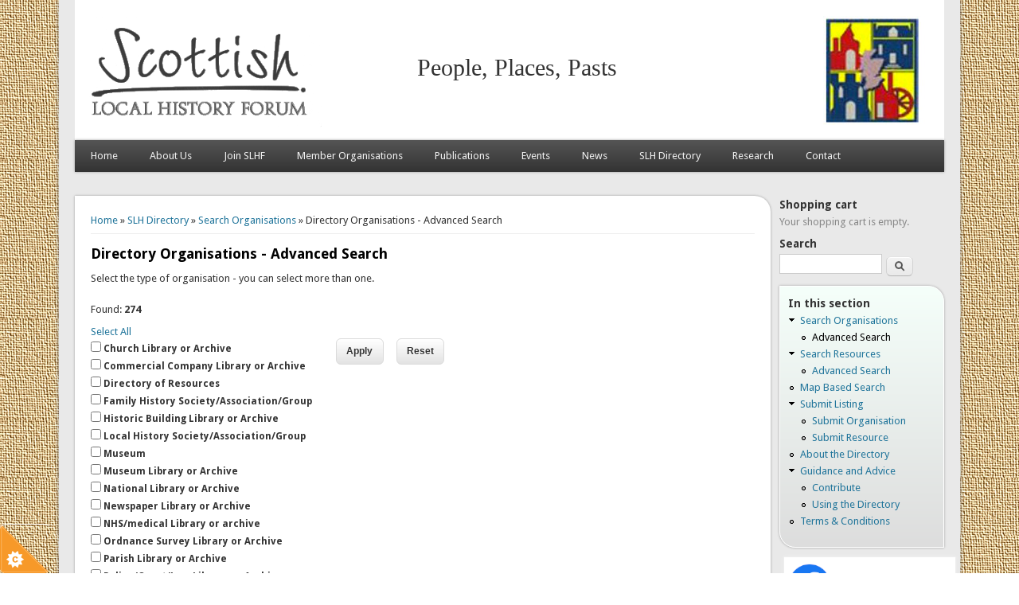

--- FILE ---
content_type: text/html; charset=utf-8
request_url: https://www.slhf.org/directory-organisations-search
body_size: 22789
content:
<!DOCTYPE html>
<head>
<meta http-equiv="X-UA-Compatible" content="IE=Edge" />
<meta charset="utf-8" />
<meta name="Generator" content="Drupal 7 (http://drupal.org); Commerce 1" />
<meta name="viewport" content="width=device-width" />
<link rel="shortcut icon" href="https://www.slhf.org/sites/default/files/favicon-3.ico" type="image/vnd.microsoft.icon" />
<title>Directory Organisations - Advanced Search | Scottish Local History Forum</title>
<link type="text/css" rel="stylesheet" href="https://www.slhf.org/sites/default/files/css/css_xE-rWrJf-fncB6ztZfd2huxqgxu4WO-qwma6Xer30m4.css" media="all" />
<link type="text/css" rel="stylesheet" href="https://www.slhf.org/sites/default/files/css/css_UHLGyEyM3BfjFIh3cREmT5NCe0S5p894Hhckd3oOeaw.css" media="all" />
<link type="text/css" rel="stylesheet" href="https://www.slhf.org/sites/default/files/css/css_PGbJgHCUCBf4dg7K9Kt8aAwsApndP4GZ9RuToPy3-Fk.css" media="all" />
<link type="text/css" rel="stylesheet" href="https://www.slhf.org/sites/default/files/css/css_VlUay6-AXz3is04nFRFqSgO7hNAWClU4xEKJzOwh2P4.css" media="all" />
<link type="text/css" rel="stylesheet" href="https://www.slhf.org/sites/default/files/css/css_yhSJVggetTCT8lP1hjNjfyhdu4J3ZQYKrqMI028hCt8.css" media="all" />
<script type="text/javascript" src="https://www.slhf.org/sites/default/files/js/js_Pt6OpwTd6jcHLRIjrE-eSPLWMxWDkcyYrPTIrXDSON0.js"></script>
<script type="text/javascript" src="https://www.slhf.org/sites/default/files/js/js_onbE0n0cQY6KTDQtHO_E27UBymFC-RuqypZZ6Zxez-o.js"></script>
<script type="text/javascript" src="https://www.slhf.org/sites/default/files/js/js_7j1OPjghs_fiHMBMR_DcrAesDxjKSZ2mjlljOGasXf4.js"></script>
<script type="text/javascript" src="https://www.slhf.org/sites/default/files/js/js_OnsvYlQ_LTosJ-SxmHIq3Rw7eH2XmXi69Q68wgclccA.js"></script>
<script type="text/javascript" src="https://www.googletagmanager.com/gtag/js?id=G-4FWNPWQ54T"></script>
<script type="text/javascript">
<!--//--><![CDATA[//><!--
window.dataLayer = window.dataLayer || [];function gtag(){dataLayer.push(arguments)};gtag("js", new Date());gtag("set", "developer_id.dMDhkMT", true);gtag("config", "G-4FWNPWQ54T", {"groups":"default"});
//--><!]]>
</script>
<script type="text/javascript" src="https://www.slhf.org/sites/default/files/js/js_-oEDdwe4XpUqUj4W0KJs96ENaXIrGvjBvIP-WYYBi54.js"></script>
<script type="text/javascript" src="https://www.slhf.org/sites/default/files/js/js_iYsPpB3B-cWPXOZpHqdoSUudh3OYEXD053YZrYvXrws.js"></script>
<script type="text/javascript">
<!--//--><![CDATA[//><!--
jQuery.extend(Drupal.settings, {"basePath":"\/","pathPrefix":"","setHasJsCookie":0,"ajaxPageState":{"theme":"slhf","theme_token":"kwfNE1x6aFu0sdgSXzMVoiSihMcfHdc5Dn-oIsgYs6I","js":{"0":1,"1":1,"2":1,"3":1,"sites\/all\/modules\/jquery_update\/replace\/jquery\/1.12\/jquery.min.js":1,"misc\/jquery-extend-3.4.0.js":1,"misc\/jquery-html-prefilter-3.5.0-backport.js":1,"misc\/jquery.once.js":1,"misc\/drupal.js":1,"sites\/all\/modules\/jquery_update\/js\/jquery_browser.js":1,"misc\/form-single-submit.js":1,"sites\/all\/modules\/cookiecontrol\/js\/cookieControl-5.1.min.js":1,"sites\/all\/modules\/entityreference\/js\/entityreference.js":1,"sites\/all\/modules\/better_exposed_filters\/better_exposed_filters.js":1,"sites\/all\/modules\/google_analytics\/googleanalytics.js":1,"https:\/\/www.googletagmanager.com\/gtag\/js?id=G-4FWNPWQ54T":1,"4":1,"sites\/all\/modules\/extlink\/js\/extlink.js":1,"sites\/all\/themes\/slhf\/js\/custom.js":1},"css":{"modules\/system\/system.base.css":1,"modules\/system\/system.menus.css":1,"modules\/system\/system.messages.css":1,"modules\/system\/system.theme.css":1,"sites\/all\/modules\/calendar\/css\/calendar_multiday.css":1,"sites\/all\/modules\/date\/date_repeat_field\/date_repeat_field.css":1,"modules\/field\/theme\/field.css":1,"modules\/node\/node.css":1,"modules\/search\/search.css":1,"modules\/user\/user.css":1,"sites\/all\/modules\/extlink\/css\/extlink.css":1,"sites\/all\/modules\/views\/css\/views.css":1,"sites\/all\/modules\/ctools\/css\/ctools.css":1,"sites\/all\/themes\/slhf\/style.css":1,"public:\/\/css_injector\/css_injector_1.css":1}},"better_exposed_filters":{"datepicker":false,"slider":false,"settings":[],"autosubmit":false,"views":{"directory_organisations":{"displays":{"page_1":{"filters":{"field_org_type_value":{"required":false}}}}}}},"urlIsAjaxTrusted":{"\/directory-organisations-search":true},"googleanalytics":{"account":["G-4FWNPWQ54T"],"trackOutbound":1,"trackMailto":1,"trackDownload":1,"trackDownloadExtensions":"7z|aac|arc|arj|asf|asx|avi|bin|csv|doc(x|m)?|dot(x|m)?|exe|flv|gif|gz|gzip|hqx|jar|jpe?g|js|mp(2|3|4|e?g)|mov(ie)?|msi|msp|pdf|phps|png|ppt(x|m)?|pot(x|m)?|pps(x|m)?|ppam|sld(x|m)?|thmx|qtm?|ra(m|r)?|sea|sit|tar|tgz|torrent|txt|wav|wma|wmv|wpd|xls(x|m|b)?|xlt(x|m)|xlam|xml|z|zip"},"extlink":{"extTarget":"_blank","extClass":"ext","extLabel":"(link is external)","extImgClass":0,"extIconPlacement":"append","extSubdomains":1,"extExclude":"","extInclude":"","extCssExclude":"","extCssExplicit":"","extAlert":0,"extAlertText":"This link will take you to an external web site.","mailtoClass":"mailto","mailtoLabel":"(link sends e-mail)","extUseFontAwesome":false}});
//--><!]]>
</script>
<!--[if lt IE 9]><script src="http://html5shiv.googlecode.com/svn/trunk/html5.js"></script><![endif]--></head>
<body class="html not-front not-logged-in one-sidebar sidebar-second page-directory-organisations-search">
    
<div id="wrapper">
  <header id="header" role="banner">
    <div id="logo"><a href="/" title="Home"><img src="https://www.slhf.org/sites/default/files/header_white_0.png"/></a></div>    <h1 id="site-title"><a href="/" title="Home">Scottish Local History Forum</a></h1>
    <div id="site-description">People, Places, Pasts</div>
    <div class="clear"></div>
    <nav id="main-menu"  role="navigation">
      <a class="nav-toggle" href="#">Navigation</a>
      <div class="menu-navigation-container">
        <ul class="menu"><li class="first leaf"><a href="/">Home</a></li>
<li class="expanded"><a href="/about-us" title="About the Scottish Local History Forum">About Us</a><ul class="menu"><li class="first leaf"><a href="/trustees" title="Scottish Local History Forum Trustees">Trustees</a></li>
<li class="leaf"><a href="/advisory-committee" title="Scottish Local History Forum Advisory Committee">Advisory Committee</a></li>
<li class="leaf"><a href="/publications-board" title="Scottish Local History Forum Publications Board">Publications Board</a></li>
<li class="leaf"><a href="/website-team" title="Scottish Local History Forum website team">Website Team</a></li>
<li class="leaf"><a href="/constitution" title="Scottish Local History Forum constitution">Constitution</a></li>
<li class="last leaf"><a href="/annual-reports" title="Scottish Local History Forum annual reports">Annual Reports</a></li>
</ul></li>
<li class="expanded"><a href="/why-join-slhf" title="Become a member of Scottish Local History Forum">Join SLHF</a><ul class="menu"><li class="first last leaf"><a href="/how-join-slhf" title="How to become a Scottish Local History Forum member">How to Join SLHF</a></li>
</ul></li>
<li class="expanded"><a href="/member-societies" title="">Member Organisations</a><ul class="menu"><li class="first leaf"><a href="/submit-your-details">Submit Your Details</a></li>
<li class="last leaf"><a href="/update-your-details" title="">Update Your Details</a></li>
</ul></li>
<li class="expanded"><a href="/publications" title="">Publications</a><ul class="menu"><li class="first leaf"><a href="/journal-content-index" title="">Journal Content Index</a></li>
<li class="leaf"><a href="/journal-back-issues" title="Scottish Local History Forum journal back issues">Journal Back Issues</a></li>
<li class="leaf"><a href="/annual-prize">Annual Prize</a></li>
<li class="leaf"><a href="/sample-journal-articles" title="Scottish Local History Forum free sample articles">Sample Journal Articles</a></li>
<li class="leaf"><a href="/newsletter" title="Scottish Local History Forum newsletter Clish-Clash">Newsletter - Clish-Clash</a></li>
<li class="leaf"><a href="/books" title="Books and CDs for sale">Books &amp; CDs</a></li>
<li class="leaf"><a href="/contribute" title="Contribute to Scottish Local History Forum journal and newsletter">Contribute</a></li>
<li class="last leaf"><a href="/advertise" title="Advertise in the Scottish Local History Journal">Advertise</a></li>
</ul></li>
<li class="expanded"><a href="/events" title="">Events</a><ul class="menu"><li class="first leaf"><a href="/previous-events" title="">Previous Events</a></li>
<li class="leaf"><a href="/calendar" title="Calendar of events">Calendar</a></li>
<li class="leaf"><a href="/submit-event" title="Submit an event to Scottish Local History Forum">Submit an Event</a></li>
<li class="leaf"><a href="/suggestions-about-events" title="Suggestions for events">Suggestions</a></li>
<li class="last leaf"><a href="/feedback" title="Tell what you think of our events">Feedback</a></li>
</ul></li>
<li class="expanded"><a href="/latest-news" title="">News</a><ul class="menu"><li class="first leaf"><a href="/node/add/article" title="Submit a news item ">Submit News</a></li>
<li class="last leaf"><a href="/latest-updates" title="Latest content updates in Events, Newsletters and Research.">Latest Updates</a></li>
</ul></li>
<li class="expanded active-trail"><a href="/scottish-local-history-directory" class="active-trail">SLH Directory</a><ul class="menu"><li class="first expanded active-trail"><a href="/directory-organisations" title="" class="active-trail">Search Organisations</a><ul class="menu"><li class="first last leaf active-trail"><a href="/directory-organisations-search" title="" class="active-trail active">Advanced Search</a></li>
</ul></li>
<li class="expanded"><a href="/directory-resources" title="">Search Resources</a><ul class="menu"><li class="first last leaf"><a href="/directory-resources-search" title="">Advanced Search</a></li>
</ul></li>
<li class="leaf"><a href="/slh-directory-map">Map Based Search</a></li>
<li class="expanded"><a href="/submit-listing">Submit Listing</a><ul class="menu"><li class="first leaf"><a href="/node/add/directory-organisation" title="">Submit Organisation</a></li>
<li class="last leaf"><a href="/node/add/directory-resource" title="">Submit Resource</a></li>
</ul></li>
<li class="leaf"><a href="/about-directory">About the Directory</a></li>
<li class="expanded"><a href="/guidance-and-advice" title="">Guidance and Advice</a><ul class="menu"><li class="first leaf"><a href="/contribute-directory">Contribute</a></li>
<li class="last leaf"><a href="/guidance-directory-users">Using the Directory</a></li>
</ul></li>
<li class="last leaf"><a href="/slh-directory-terms-conditions">Terms &amp; Conditions</a></li>
</ul></li>
<li class="expanded"><a href="/research-projects" title="">Research</a><ul class="menu"><li class="first leaf"><a href="/submit-research-project">Submit Research Project</a></li>
<li class="last leaf"><a href="/advice">Advice</a></li>
</ul></li>
<li class="last leaf"><a href="/contact-slhf" title="Contact form">Contact</a></li>
</ul>      </div>
      <div class="clear"></div>
    </nav><!-- end main-menu -->
  </header>

  
  <div id="container">

		  
  
   
    <div class="content-sidebar-wrap">

    <div id="content">
      <div id="breadcrumbs"><h2 class="element-invisible">You are here</h2><nav class="breadcrumb"><a href="/">Home</a> » <a href="/scottish-local-history-directory">SLH Directory</a> » <a href="/directory-organisations" title="">Search Organisations</a> » Directory Organisations - Advanced Search</nav></div>      <section id="post-content" role="main">
                                <h1 class="page-title">Directory Organisations - Advanced Search</h1>                                        <div class="region region-content">
  <div id="block-system-main" class="block block-system">

      
  <div class="content">
    <div class="view view-directory-organisations view-id-directory_organisations view-display-id-page_1 org-search view-dom-id-9859df3efbc5461abef924d0dac2c4cf">
            <div class="view-header">
      <p>Select the type of organisation - you can select more than one. </p>
Found: <strong>274</strong>    </div>
  
      <div class="view-filters">
      <form action="/directory-organisations-search" method="get" id="views-exposed-form-directory-organisations-page-1" accept-charset="UTF-8"><div><div class="views-exposed-form">
  <div class="views-exposed-widgets clearfix">
          <div id="edit-field-org-type-value-wrapper" class="views-exposed-widget views-widget-filter-field_org_type_value">
                        <div class="views-widget">
          <div class="form-item form-type-select form-item-field-org-type-value">
 <div class="form-checkboxes bef-select-as-checkboxes bef-select-all-none"><div class="bef-checkboxes"><div class="form-item form-type-bef-checkbox form-item-edit-field-org-type-value-1">
 <input type="checkbox" name="field_org_type_value[]" id="edit-field-org-type-value-1" value="1"  /> <label class='option' for='edit-field-org-type-value-1'>Church Library or Archive</label>
</div>
<div class="form-item form-type-bef-checkbox form-item-edit-field-org-type-value-2">
 <input type="checkbox" name="field_org_type_value[]" id="edit-field-org-type-value-2" value="2"  /> <label class='option' for='edit-field-org-type-value-2'>Commercial Company Library or Archive</label>
</div>
<div class="form-item form-type-bef-checkbox form-item-edit-field-org-type-value-3">
 <input type="checkbox" name="field_org_type_value[]" id="edit-field-org-type-value-3" value="3"  /> <label class='option' for='edit-field-org-type-value-3'>Directory of Resources</label>
</div>
<div class="form-item form-type-bef-checkbox form-item-edit-field-org-type-value-4">
 <input type="checkbox" name="field_org_type_value[]" id="edit-field-org-type-value-4" value="4"  /> <label class='option' for='edit-field-org-type-value-4'>Family History Society/Association/Group</label>
</div>
<div class="form-item form-type-bef-checkbox form-item-edit-field-org-type-value-5">
 <input type="checkbox" name="field_org_type_value[]" id="edit-field-org-type-value-5" value="5"  /> <label class='option' for='edit-field-org-type-value-5'>Historic Building Library or Archive</label>
</div>
<div class="form-item form-type-bef-checkbox form-item-edit-field-org-type-value-6">
 <input type="checkbox" name="field_org_type_value[]" id="edit-field-org-type-value-6" value="6"  /> <label class='option' for='edit-field-org-type-value-6'>Local History Society/Association/Group</label>
</div>
<div class="form-item form-type-bef-checkbox form-item-edit-field-org-type-value-7">
 <input type="checkbox" name="field_org_type_value[]" id="edit-field-org-type-value-7" value="7"  /> <label class='option' for='edit-field-org-type-value-7'>Museum</label>
</div>
<div class="form-item form-type-bef-checkbox form-item-edit-field-org-type-value-8">
 <input type="checkbox" name="field_org_type_value[]" id="edit-field-org-type-value-8" value="8"  /> <label class='option' for='edit-field-org-type-value-8'>Museum Library or Archive</label>
</div>
<div class="form-item form-type-bef-checkbox form-item-edit-field-org-type-value-9">
 <input type="checkbox" name="field_org_type_value[]" id="edit-field-org-type-value-9" value="9"  /> <label class='option' for='edit-field-org-type-value-9'>National Library or Archive</label>
</div>
<div class="form-item form-type-bef-checkbox form-item-edit-field-org-type-value-10">
 <input type="checkbox" name="field_org_type_value[]" id="edit-field-org-type-value-10" value="10"  /> <label class='option' for='edit-field-org-type-value-10'>Newspaper Library or Archive</label>
</div>
<div class="form-item form-type-bef-checkbox form-item-edit-field-org-type-value-11">
 <input type="checkbox" name="field_org_type_value[]" id="edit-field-org-type-value-11" value="11"  /> <label class='option' for='edit-field-org-type-value-11'>NHS/medical Library or archive</label>
</div>
<div class="form-item form-type-bef-checkbox form-item-edit-field-org-type-value-12">
 <input type="checkbox" name="field_org_type_value[]" id="edit-field-org-type-value-12" value="12"  /> <label class='option' for='edit-field-org-type-value-12'>Ordnance Survey Library or Archive</label>
</div>
<div class="form-item form-type-bef-checkbox form-item-edit-field-org-type-value-13">
 <input type="checkbox" name="field_org_type_value[]" id="edit-field-org-type-value-13" value="13"  /> <label class='option' for='edit-field-org-type-value-13'>Parish Library or Archive</label>
</div>
<div class="form-item form-type-bef-checkbox form-item-edit-field-org-type-value-14">
 <input type="checkbox" name="field_org_type_value[]" id="edit-field-org-type-value-14" value="14"  /> <label class='option' for='edit-field-org-type-value-14'>Police/Court/Law Library or Archive</label>
</div>
<div class="form-item form-type-bef-checkbox form-item-edit-field-org-type-value-15">
 <input type="checkbox" name="field_org_type_value[]" id="edit-field-org-type-value-15" value="15"  /> <label class='option' for='edit-field-org-type-value-15'>Private Library or Archive</label>
</div>
<div class="form-item form-type-bef-checkbox form-item-edit-field-org-type-value-16">
 <input type="checkbox" name="field_org_type_value[]" id="edit-field-org-type-value-16" value="16"  /> <label class='option' for='edit-field-org-type-value-16'>Professional Organisation Library or Archive</label>
</div>
<div class="form-item form-type-bef-checkbox form-item-edit-field-org-type-value-17">
 <input type="checkbox" name="field_org_type_value[]" id="edit-field-org-type-value-17" value="17"  /> <label class='option' for='edit-field-org-type-value-17'>Public Library or Archive</label>
</div>
<div class="form-item form-type-bef-checkbox form-item-edit-field-org-type-value-18">
 <input type="checkbox" name="field_org_type_value[]" id="edit-field-org-type-value-18" value="18"  /> <label class='option' for='edit-field-org-type-value-18'>Publisher Library or Archive</label>
</div>
<div class="form-item form-type-bef-checkbox form-item-edit-field-org-type-value-21">
 <input type="checkbox" name="field_org_type_value[]" id="edit-field-org-type-value-21" value="21"  /> <label class='option' for='edit-field-org-type-value-21'>School/Further Education Library or Archive</label>
</div>
<div class="form-item form-type-bef-checkbox form-item-edit-field-org-type-value-19">
 <input type="checkbox" name="field_org_type_value[]" id="edit-field-org-type-value-19" value="19"  /> <label class='option' for='edit-field-org-type-value-19'>Trades Association Library or Archive</label>
</div>
<div class="form-item form-type-bef-checkbox form-item-edit-field-org-type-value-20">
 <input type="checkbox" name="field_org_type_value[]" id="edit-field-org-type-value-20" value="20"  /> <label class='option' for='edit-field-org-type-value-20'>University Library or Archive</label>
</div>
</div></div>
</div>
        </div>
              </div>
                    <div class="views-exposed-widget views-submit-button">
      <input type="submit" id="edit-submit-directory-organisations" value="Apply" class="form-submit" />    </div>
          <div class="views-exposed-widget views-reset-button">
        <input type="submit" id="edit-reset" name="op" value="Reset" class="form-submit" />      </div>
      </div>
</div>
</div></form>    </div>
  
  
      <div class="view-content">
      <table  class="views-table cols-4">
         <thead>
      <tr>
                  <th  class="views-field views-field-title active" scope="col">
            <a href="/directory-organisations-search?order=title&amp;sort=desc" title="sort by Organisation" class="active">Organisation<img typeof="foaf:Image" src="https://www.slhf.org/misc/arrow-desc.png" width="13" height="13" alt="sort descending" title="sort descending" /></a>          </th>
                  <th  class="views-field views-field-field-org-type" scope="col">
            Type          </th>
                  <th  class="views-field views-field-field-city" scope="col">
            <a href="/directory-organisations-search?order=field_city&amp;sort=asc" title="sort by Location" class="active">Location</a>          </th>
                  <th  class="views-field views-field-field-org-website" scope="col">
            Weblink          </th>
              </tr>
    </thead>
    <tbody>
          <tr  class="odd views-row-first">
                  <td  class="views-field views-field-title active">
            <a href="/directory-organisation/25-group-royal-observer-corps-association">25 Group Royal Observer Corps Association</a>          </td>
                  <td  class="views-field views-field-field-org-type">
            <div class="item-list"><ul><li class="first">Local History Society/Association/Group</li>
<li>Museum</li>
<li class="last">Museum Library or Archive</li>
</ul></div>          </td>
                  <td  class="views-field views-field-field-city">
            Skelmorlie          </td>
                  <td  class="views-field views-field-field-org-website">
            <div class="item-list"><ul><li class="first last"><a href="http://www.skelmorliesecretbunker.co.uk" target="_blank" rel="nofollow">http://www.skelmorliesecretbunker.co.uk</a></li>
</ul></div>          </td>
              </tr>
          <tr  class="even">
                  <td  class="views-field views-field-title active">
            <a href="/directory-organisation/aberchirder-district-community-association">Aberchirder &amp; District Community Association</a>          </td>
                  <td  class="views-field views-field-field-org-type">
            <div class="item-list"><ul><li class="first last">Local History Society/Association/Group</li>
</ul></div>          </td>
                  <td  class="views-field views-field-field-city">
            Huntly          </td>
                  <td  class="views-field views-field-field-org-website">
            <div class="item-list"><ul><li class="first last"><a href="http://www.foggieloan.co.uk" target="_blank" rel="nofollow">http://www.foggieloan.co.uk</a></li>
</ul></div>          </td>
              </tr>
          <tr  class="odd">
                  <td  class="views-field views-field-title active">
            <a href="/directory-organisation/aberdeen-city-and-aberdeenshire-archives">Aberdeen City and Aberdeenshire Archives</a>          </td>
                  <td  class="views-field views-field-field-org-type">
            <div class="item-list"><ul><li class="first last">Public Library or Archive</li>
</ul></div>          </td>
                  <td  class="views-field views-field-field-city">
            Aberdeen          </td>
                  <td  class="views-field views-field-field-org-website">
            <div class="item-list"><ul><li class="first"><a href="http://www.aberdeencity.gov.uk/archives" target="_blank" rel="nofollow">http://www.aberdeencity.gov.uk/archives</a></li>
<li><a href="http://twitter.com/AbdnArchives" target="_blank" rel="nofollow">http://twitter.com/AbdnArchives</a></li>
<li class="last"><a href="http://www.facebook.com/aberdeencityandshirearchives" target="_blank" rel="nofollow">http://www.facebook.com/aberdeencityandshirearchives</a></li>
</ul></div>          </td>
              </tr>
          <tr  class="even">
                  <td  class="views-field views-field-title active">
            <a href="/directory-organisation/aberdeen-city-libraries-local-studies">Aberdeen City Libraries - Local Studies</a>          </td>
                  <td  class="views-field views-field-field-org-type">
            <div class="item-list"><ul><li class="first last">Public Library or Archive</li>
</ul></div>          </td>
                  <td  class="views-field views-field-field-city">
            Aberdeen          </td>
                  <td  class="views-field views-field-field-org-website">
            <div class="item-list"><ul><li class="first last"><a href="https://www.aberdeencity.gov.uk/services/libraries-and-archives/local-and-family-history" target="_blank" rel="nofollow">https://www.aberdeencity.gov.uk/services/libraries-and-archives/local-and-family…</a></li>
</ul></div>          </td>
              </tr>
          <tr  class="odd">
                  <td  class="views-field views-field-title active">
            <a href="/directory-organisation/aberdeen-maritime-museum">Aberdeen Maritime Museum</a>          </td>
                  <td  class="views-field views-field-field-org-type">
            <div class="item-list"><ul><li class="first last">Museum</li>
</ul></div>          </td>
                  <td  class="views-field views-field-field-city">
            Aberdeen          </td>
                  <td  class="views-field views-field-field-org-website">
            <div class="item-list"><ul><li class="first"><a href="http://www.aagm.co.uk/Visit/AberdeenMaritimeMuseum/amm-overview.aspx" target="_blank" rel="nofollow">http://www.aagm.co.uk/Visit/AberdeenMaritimeMuseum/amm-overview.aspx</a></li>
<li><a href="https://www.facebook.com/AbdnArtMuseums/" target="_blank" rel="nofollow">https://www.facebook.com/AbdnArtMuseums/</a></li>
<li><a href="https://twitter.com/AbdnArtMuseums" target="_blank" rel="nofollow">https://twitter.com/AbdnArtMuseums</a></li>
<li class="last"><a href="https://www.instagram.com/abdnartmuseums/?hl=en" target="_blank" rel="nofollow">https://www.instagram.com/abdnartmuseums/?hl=en</a></li>
</ul></div>          </td>
              </tr>
          <tr  class="even">
                  <td  class="views-field views-field-title active">
            <a href="/directory-organisation/aberdeenshire-libraries-local-studies">Aberdeenshire Libraries Local Studies</a>          </td>
                  <td  class="views-field views-field-field-org-type">
            <div class="item-list"><ul><li class="first last">Public Library or Archive</li>
</ul></div>          </td>
                  <td  class="views-field views-field-field-city">
            Oldmeldrum          </td>
                  <td  class="views-field views-field-field-org-website">
            <div class="item-list"><ul><li class="first last"><a href="https://www.livelifeaberdeenshire.org.uk/libraries/local-heritages/" target="_blank" rel="nofollow">https://www.livelifeaberdeenshire.org.uk/libraries/local-heritages/</a></li>
</ul></div>          </td>
              </tr>
          <tr  class="odd">
                  <td  class="views-field views-field-title active">
            <a href="/directory-organisation/aberdeenshire-local-studies">Aberdeenshire Local Studies</a>          </td>
                  <td  class="views-field views-field-field-org-type">
            <div class="item-list"><ul><li class="first last">Public Library or Archive</li>
</ul></div>          </td>
                  <td  class="views-field views-field-field-city">
            Aberdeen          </td>
                  <td  class="views-field views-field-field-org-website">
            <div class="item-list"><ul><li class="first last"><a href="https://www.livelifeaberdeenshire.org.uk/libraries/heritage/" target="_blank" rel="nofollow">https://www.livelifeaberdeenshire.org.uk/libraries/heritage/</a></li>
</ul></div>          </td>
              </tr>
          <tr  class="even">
                  <td  class="views-field views-field-title active">
            <a href="/directory-organisation/aberdour-cultural-association">Aberdour Cultural Association</a>          </td>
                  <td  class="views-field views-field-field-org-type">
            <div class="item-list"><ul><li class="first last">Local History Society/Association/Group</li>
</ul></div>          </td>
                  <td  class="views-field views-field-field-city">
            Aberdour          </td>
                  <td  class="views-field views-field-field-org-website">
            <div class="item-list"><ul><li class="first"><a href="http://www.aberdourculture.org.uk/Index.asp?MainID=13401" target="_blank" rel="nofollow">http://www.aberdourculture.org.uk/Index.asp?MainID=13401</a></li>
<li class="last"><a href="http://www.hmstarlairfife.org.uk/Index.asp?MainID=18385" target="_blank" rel="nofollow">http://www.hmstarlairfife.org.uk/Index.asp?MainID=18385</a></li>
</ul></div>          </td>
              </tr>
          <tr  class="odd">
                  <td  class="views-field views-field-title active">
            <a href="/directory-organisation/abertay-historical-society">Abertay Historical Society</a>          </td>
                  <td  class="views-field views-field-field-org-type">
            <div class="item-list"><ul><li class="first last">Local History Society/Association/Group</li>
</ul></div>          </td>
                  <td  class="views-field views-field-field-city">
            Dundee          </td>
                  <td  class="views-field views-field-field-org-website">
            <div class="item-list"><ul><li class="first last"><a href="http://www.abertay.org.uk" target="_blank" rel="nofollow">http://www.abertay.org.uk</a></li>
</ul></div>          </td>
              </tr>
          <tr  class="even">
                  <td  class="views-field views-field-title active">
            <a href="/directory-organisation/abertay-historical-society-0">Abertay Historical Society</a>          </td>
                  <td  class="views-field views-field-field-org-type">
            <div class="item-list"><ul><li class="first last">Local History Society/Association/Group</li>
</ul></div>          </td>
                  <td  class="views-field views-field-field-city">
            Dundee          </td>
                  <td  class="views-field views-field-field-org-website">
            <div class="item-list"><ul><li class="first last"><a href="http://www.abertay.org.uk" target="_blank" rel="nofollow">http://www.abertay.org.uk</a></li>
</ul></div>          </td>
              </tr>
          <tr  class="odd">
                  <td  class="views-field views-field-title active">
            <a href="/directory-organisation/acfa-archaeology-all-arc-eolas-do-na-h-uile">ACFA Archaeology for All, Arc-eolas do na h-uile</a>          </td>
                  <td  class="views-field views-field-field-org-type">
            <div class="item-list"><ul><li class="first last">Local History Society/Association/Group</li>
</ul></div>          </td>
                  <td  class="views-field views-field-field-city">
            Glasgow          </td>
                  <td  class="views-field views-field-field-org-website">
            <div class="item-list"><ul><li class="first last"><a href="http://www.acfabaseline.info" target="_blank" rel="nofollow">http://www.acfabaseline.info</a></li>
</ul></div>          </td>
              </tr>
          <tr  class="even">
                  <td  class="views-field views-field-title active">
            <a href="/directory-organisation/alford-heritage-museum">Alford Heritage Museum</a>          </td>
                  <td  class="views-field views-field-field-org-type">
            <div class="item-list"><ul><li class="first last">Museum</li>
</ul></div>          </td>
                  <td  class="views-field views-field-field-city">
            ALFORD          </td>
                  <td  class="views-field views-field-field-org-website">
            <div class="item-list"><ul><li class="first"><a href="http://www.alfordheritagemuseum.com" target="_blank" rel="nofollow">http://www.alfordheritagemuseum.com</a></li>
<li class="last"><a href="http://www.facebook.com/AlfordHeritageMuseum" target="_blank" rel="nofollow">http://www.facebook.com/AlfordHeritageMuseum</a></li>
</ul></div>          </td>
              </tr>
          <tr  class="odd">
                  <td  class="views-field views-field-title active">
            <a href="/directory-organisation/almond-valley-heritage-trust">Almond Valley Heritage Trust</a>          </td>
                  <td  class="views-field views-field-field-org-type">
            <div class="item-list"><ul><li class="first">Museum</li>
<li class="last">Museum Library or Archive</li>
</ul></div>          </td>
                  <td  class="views-field views-field-field-city">
            Livingston          </td>
                  <td  class="views-field views-field-field-org-website">
            <div class="item-list"><ul><li class="first"><a href="http://www.scottishshale.co.uk" target="_blank" rel="nofollow">http://www.scottishshale.co.uk</a></li>
<li><a href="https://www.facebook.com/WestLothianHeritage/" target="_blank" rel="nofollow">https://www.facebook.com/WestLothianHeritage/</a></li>
<li class="last"><a href="https://www.facebook.com/MuseumOfTheScottishShaleOilIndustry/" target="_blank" rel="nofollow">https://www.facebook.com/MuseumOfTheScottishShaleOilIndustry/</a></li>
</ul></div>          </td>
              </tr>
          <tr  class="even">
                  <td  class="views-field views-field-title active">
            <a href="/directory-organisation/american-years-revisited">American Years Revisited</a>          </td>
                  <td  class="views-field views-field-field-org-type">
            <div class="item-list"><ul><li class="first last">Local History Society/Association/Group</li>
</ul></div>          </td>
                  <td  class="views-field views-field-field-city">
            Dunoon          </td>
                  <td  class="views-field views-field-field-org-website">
            <div class="item-list"><ul><li class="first"><a href="https://americanyearsrevisited.com/" target="_blank" rel="nofollow">https://americanyearsrevisited.com/</a></li>
<li><a href="https://www.mixcloud.com/AmericanYearsRevisited/" target="_blank" rel="nofollow">https://www.mixcloud.com/AmericanYearsRevisited/</a></li>
<li class="last"><a href="https://www.youtube.com/channel/UCSqi-_pgABvckptyaM7QD_w" target="_blank" rel="nofollow">https://www.youtube.com/channel/UCSqi-_pgABvckptyaM7QD_w</a></li>
</ul></div>          </td>
              </tr>
          <tr  class="odd">
                  <td  class="views-field views-field-title active">
            <a href="/directory-organisation/iodhlann-tirees-historical-centre">An Iodhlann - Tiree&#039;s Historical Centre</a>          </td>
                  <td  class="views-field views-field-field-org-type">
            <div class="item-list"><ul><li class="first">Historic Building Library or Archive</li>
<li class="last">Local History Society/Association/Group</li>
</ul></div>          </td>
                  <td  class="views-field views-field-field-city">
            Isle of Tiree          </td>
                  <td  class="views-field views-field-field-org-website">
            <div class="item-list"><ul><li class="first last"><a href="http://www.aniodhlann.org.uk" target="_blank" rel="nofollow">http://www.aniodhlann.org.uk</a></li>
</ul></div>          </td>
              </tr>
          <tr  class="even">
                  <td  class="views-field views-field-title active">
            <a href="/directory-organisation/angusalive-libraries">ANGUSalive Libraries</a>          </td>
                  <td  class="views-field views-field-field-org-type">
            <div class="item-list"><ul><li class="first last">Public Library or Archive</li>
</ul></div>          </td>
                  <td  class="views-field views-field-field-city">
            Forfar           </td>
                  <td  class="views-field views-field-field-org-website">
            <div class="item-list"><ul><li class="first"><a href="http://www.angusalive.scot" target="_blank" rel="nofollow">http://www.angusalive.scot</a></li>
<li class="last"><a href="https://www.facebook.com/ANGUSaliveLibraries" target="_blank" rel="nofollow">https://www.facebook.com/ANGUSaliveLibraries</a></li>
</ul></div>          </td>
              </tr>
          <tr  class="odd">
                  <td  class="views-field views-field-title active">
            <a href="/directory-organisation/archaeology-scotland-0">Archaeology Scotland</a>          </td>
                  <td  class="views-field views-field-field-org-type">
            <div class="item-list"><ul><li class="first">Local History Society/Association/Group</li>
<li class="last">Publisher Library or Archive</li>
</ul></div>          </td>
                  <td  class="views-field views-field-field-city">
            Musselburgh          </td>
                  <td  class="views-field views-field-field-org-website">
            <div class="item-list"><ul><li class="first"><a href="http://www.archaeologyscotland.org.uk" target="_blank" rel="nofollow">http://www.archaeologyscotland.org.uk</a></li>
<li class="last"><a href="https://twitter.com/archscot" target="_blank" rel="nofollow">https://twitter.com/archscot</a></li>
</ul></div>          </td>
              </tr>
          <tr  class="even">
                  <td  class="views-field views-field-title active">
            <a href="/directory-organisation/archaeology-scotland">Archaeology Scotland </a>          </td>
                  <td  class="views-field views-field-field-org-type">
            <div class="item-list"><ul><li class="first last">Local History Society/Association/Group</li>
</ul></div>          </td>
                  <td  class="views-field views-field-field-city">
            Musselburgh          </td>
                  <td  class="views-field views-field-field-org-website">
            <div class="item-list"><ul><li class="first last"><a href="http://www.archaeologyscotland.org.uk" target="_blank" rel="nofollow">http://www.archaeologyscotland.org.uk</a></li>
</ul></div>          </td>
              </tr>
          <tr  class="odd">
                  <td  class="views-field views-field-title active">
            <a href="/directory-organisation/architectural-heritage-society-scotland">Architectural Heritage Society of Scotland</a>          </td>
                  <td  class="views-field views-field-field-org-type">
            <div class="item-list"><ul><li class="first last">Local History Society/Association/Group</li>
</ul></div>          </td>
                  <td  class="views-field views-field-field-city">
            Edinburgh          </td>
                  <td  class="views-field views-field-field-org-website">
            <div class="item-list"><ul><li class="first"><a href="https://www.ahss.org.uk/" target="_blank" rel="nofollow">https://www.ahss.org.uk/</a></li>
<li><a href="https://www.facebook.com/AHSS1956" target="_blank" rel="nofollow">https://www.facebook.com/AHSS1956</a></li>
<li class="last"><a href="https://twitter.com/theAHSS" target="_blank" rel="nofollow">https://twitter.com/theAHSS</a></li>
</ul></div>          </td>
              </tr>
          <tr  class="even">
                  <td  class="views-field views-field-title active">
            <a href="/directory-organisation/archives-and-special-collections-university-strathclyde">Archives and Special Collections, University of Strathclyde</a>          </td>
                  <td  class="views-field views-field-field-org-type">
            <div class="item-list"><ul><li class="first last">University Library or Archive</li>
</ul></div>          </td>
                  <td  class="views-field views-field-field-city">
            Glasgow          </td>
                  <td  class="views-field views-field-field-org-website">
            <div class="item-list"><ul><li class="first last"><a href="http://guides.lib.strath.ac.uk/archives/home" target="_blank" rel="nofollow">http://guides.lib.strath.ac.uk/archives/home</a></li>
</ul></div>          </td>
              </tr>
          <tr  class="odd">
                  <td  class="views-field views-field-title active">
            <a href="/directory-organisation/ardchattan-parish-archive">Ardchattan Parish Archive</a>          </td>
                  <td  class="views-field views-field-field-org-type">
            <div class="item-list"><ul><li class="first">Family History Society/Association/Group</li>
<li>Historic Building Library or Archive</li>
<li>Local History Society/Association/Group</li>
<li class="last">Parish Library or Archive</li>
</ul></div>          </td>
                  <td  class="views-field views-field-field-city">
            Oban          </td>
                  <td  class="views-field views-field-field-org-website">
            <div class="item-list"><ul><li class="first last"><a href="http://www.ardchattan.org.uk/archive" target="_blank" rel="nofollow">http://www.ardchattan.org.uk/archive</a></li>
</ul></div>          </td>
              </tr>
          <tr  class="even">
                  <td  class="views-field views-field-title active">
            <a href="/directory-organisation/armadale-castle-gardens-museum-isles">Armadale Castle, Gardens &amp; Museum of the Isles</a>          </td>
                  <td  class="views-field views-field-field-org-type">
            <div class="item-list"><ul><li class="first">Historic Building Library or Archive</li>
<li>Museum</li>
<li class="last">Museum Library or Archive</li>
</ul></div>          </td>
                  <td  class="views-field views-field-field-city">
            Isle of Skye          </td>
                  <td  class="views-field views-field-field-org-website">
            <div class="item-list"><ul><li class="first"><a href="http://www.armadalecastle.com" target="_blank" rel="nofollow">http://www.armadalecastle.com</a></li>
<li><a href="https://www.facebook.com/ArmadaleCastleSkye" target="_blank" rel="nofollow">https://www.facebook.com/ArmadaleCastleSkye</a></li>
<li><a href="https://twitter.com/ArmadaleCastle" target="_blank" rel="nofollow">https://twitter.com/ArmadaleCastle</a></li>
<li class="last"><a href="https://www.instagram.com/armadalecastleskye/?hl=en" target="_blank" rel="nofollow">https://www.instagram.com/armadalecastleskye/?hl=en</a></li>
</ul></div>          </td>
              </tr>
          <tr  class="odd">
                  <td  class="views-field views-field-title active">
            <a href="/directory-organisation/assynt-field-club">Assynt Field Club</a>          </td>
                  <td  class="views-field views-field-field-org-type">
            <div class="item-list"><ul><li class="first last">Local History Society/Association/Group</li>
</ul></div>          </td>
                  <td  class="views-field views-field-field-city">
            Lochinver          </td>
                  <td  class="views-field views-field-field-org-website">
            <div class="item-list"><ul><li class="first last"><a href="http://www.assyntwildlife.org.uk" target="_blank" rel="nofollow">http://www.assyntwildlife.org.uk</a></li>
</ul></div>          </td>
              </tr>
          <tr  class="even">
                  <td  class="views-field views-field-title active">
            <a href="/directory-organisation/ayrshire-archaeological-natural-history-society">Ayrshire Archaeological &amp; Natural History Society</a>          </td>
                  <td  class="views-field views-field-field-org-type">
            <div class="item-list"><ul><li class="first">Local History Society/Association/Group</li>
<li class="last">Publisher Library or Archive</li>
</ul></div>          </td>
                  <td  class="views-field views-field-field-city">
            Ayr          </td>
                  <td  class="views-field views-field-field-org-website">
            <div class="item-list"><ul><li class="first last"><a href="http://www.aanhs.org" target="_blank" rel="nofollow">http://www.aanhs.org</a></li>
</ul></div>          </td>
              </tr>
          <tr  class="odd">
                  <td  class="views-field views-field-title active">
            <a href="/directory-organisation/ayrshire-archaeological-and-natural-history-society">Ayrshire Archaeological and Natural History Society</a>          </td>
                  <td  class="views-field views-field-field-org-type">
            <div class="item-list"><ul><li class="first last">Local History Society/Association/Group</li>
</ul></div>          </td>
                  <td  class="views-field views-field-field-city">
            AYR          </td>
                  <td  class="views-field views-field-field-org-website">
            <div class="item-list"><ul><li class="first last"><a href="http://aanhs.org" target="_blank" rel="nofollow">http://aanhs.org</a></li>
</ul></div>          </td>
              </tr>
          <tr  class="even">
                  <td  class="views-field views-field-title active">
            <a href="/directory-organisation/ayrshire-archives">Ayrshire Archives</a>          </td>
                  <td  class="views-field views-field-field-org-type">
            <div class="item-list"><ul><li class="first last">Public Library or Archive</li>
</ul></div>          </td>
                  <td  class="views-field views-field-field-city">
            Ayr          </td>
                  <td  class="views-field views-field-field-org-website">
            <div class="item-list"><ul><li class="first last"><a href="http://www.ayrshirearchives.org.uk" target="_blank" rel="nofollow">http://www.ayrshirearchives.org.uk</a></li>
</ul></div>          </td>
              </tr>
          <tr  class="odd">
                  <td  class="views-field views-field-title active">
            <a href="/directory-organisation/ayton-local-history-society">Ayton Local History Society</a>          </td>
                  <td  class="views-field views-field-field-org-type">
            <div class="item-list"><ul><li class="first last">Local History Society/Association/Group</li>
</ul></div>          </td>
                  <td  class="views-field views-field-field-city">
            Ayton          </td>
                  <td  class="views-field views-field-field-org-website">
            <div class="item-list"><ul><li class="first last"><a href="http://www.aytonhistory.com" target="_blank" rel="nofollow">http://www.aytonhistory.com</a></li>
</ul></div>          </td>
              </tr>
          <tr  class="even">
                  <td  class="views-field views-field-title active">
            <a href="/directory-organisation/bajr-ltd">BAJR Ltd</a>          </td>
                  <td  class="views-field views-field-field-org-type">
            <div class="item-list"><ul><li class="first last">Directory of Resources</li>
</ul></div>          </td>
                  <td  class="views-field views-field-field-city">
            SELKIRK          </td>
                  <td  class="views-field views-field-field-org-website">
            <div class="item-list"><ul><li class="first last"><a href="http://www.bajr.org/" target="_blank" rel="nofollow">http://www.bajr.org/</a></li>
</ul></div>          </td>
              </tr>
          <tr  class="odd">
                  <td  class="views-field views-field-title active">
            <a href="/directory-organisation/baldernock-local-history-group">Baldernock Local History Group</a>          </td>
                  <td  class="views-field views-field-field-org-type">
            <div class="item-list"><ul><li class="first last">Local History Society/Association/Group</li>
</ul></div>          </td>
                  <td  class="views-field views-field-field-city">
            Milngavie          </td>
                  <td  class="views-field views-field-field-org-website">
            <div class="item-list"><ul><li class="first last"><a href="http://baldernock.herokuapp.com/groups/baldernock/sections/91" target="_blank" rel="nofollow">http://baldernock.herokuapp.com/groups/baldernock/sections/91</a></li>
</ul></div>          </td>
              </tr>
          <tr  class="even">
                  <td  class="views-field views-field-title active">
            <a href="/directory-organisation/banffshire-field-club">Banffshire Field Club</a>          </td>
                  <td  class="views-field views-field-field-org-type">
            <div class="item-list"><ul><li class="first last">Local History Society/Association/Group</li>
</ul></div>          </td>
                  <td  class="views-field views-field-field-city">
            Keith          </td>
                  <td  class="views-field views-field-field-org-website">
            <div class="item-list"><ul><li class="first last"><a href="http://www.banffshirefieldclub.org.uk/" target="_blank" rel="nofollow">http://www.banffshirefieldclub.org.uk/</a></li>
</ul></div>          </td>
              </tr>
          <tr  class="odd">
                  <td  class="views-field views-field-title active">
            <a href="/directory-organisation/battle-prestonpans-1745-heritage-trust">Battle of Prestonpans [1745] Heritage Trust</a>          </td>
                  <td  class="views-field views-field-field-org-type">
            <div class="item-list"><ul><li class="first last">Local History Society/Association/Group</li>
</ul></div>          </td>
                  <td  class="views-field views-field-field-city">
            PRESTONPANS          </td>
                  <td  class="views-field views-field-field-org-website">
            <div class="item-list"><ul><li class="first"><a href="http://www.battleofprestonpans1745.org" target="_blank" rel="nofollow">http://www.battleofprestonpans1745.org</a></li>
<li><a href="http://www.prestonpanstapestry.org" target="_blank" rel="nofollow">http://www.prestonpanstapestry.org</a></li>
<li class="last"><a href="http://www.scottishdiasporatapestry.org" target="_blank" rel="nofollow">http://www.scottishdiasporatapestry.org</a></li>
</ul></div>          </td>
              </tr>
          <tr  class="even">
                  <td  class="views-field views-field-title active">
            <a href="/directory-organisation/bernera-historical-society">Bernera Historical Society</a>          </td>
                  <td  class="views-field views-field-field-org-type">
            <div class="item-list"><ul><li class="first">Local History Society/Association/Group</li>
<li class="last">Museum</li>
</ul></div>          </td>
                  <td  class="views-field views-field-field-city">
            Isle of Lewis          </td>
                  <td  class="views-field views-field-field-org-website">
            <div class="item-list"><ul><li class="first"><a href="https://berneramuseum.wixsite.com/website" target="_blank" rel="nofollow">https://berneramuseum.wixsite.com/website</a></li>
<li class="last"><a href="https://www.facebook.com/Bernera-Historical-Society-482812091870994/?ref=bookmarks" target="_blank" rel="nofollow">https://www.facebook.com/Bernera-Historical-Society-482812091870994/?ref=bookmar…</a></li>
</ul></div>          </td>
              </tr>
          <tr  class="odd">
                  <td  class="views-field views-field-title active">
            <a href="/directory-organisation/blairs-museum">Blairs Museum</a>          </td>
                  <td  class="views-field views-field-field-org-type">
            <div class="item-list"><ul><li class="first last">Museum</li>
</ul></div>          </td>
                  <td  class="views-field views-field-field-city">
            Aberdeen          </td>
                  <td  class="views-field views-field-field-org-website">
            <div class="item-list"><ul><li class="first last"><a href="http://www.blairsmuseum.org.uk/" target="_blank" rel="nofollow">http://www.blairsmuseum.org.uk/</a></li>
</ul></div>          </td>
              </tr>
          <tr  class="even">
                  <td  class="views-field views-field-title active">
            <a href="/directory-organisation/bothwell-historical-society">Bothwell Historical Society</a>          </td>
                  <td  class="views-field views-field-field-org-type">
            <div class="item-list"><ul><li class="first last">Local History Society/Association/Group</li>
</ul></div>          </td>
                  <td  class="views-field views-field-field-city">
            Bothwell          </td>
                  <td  class="views-field views-field-field-org-website">
            <div class="item-list"><ul><li class="first last"><a href="http://www.bothwellhistoricalsociety.co.uk" target="_blank" rel="nofollow">http://www.bothwellhistoricalsociety.co.uk</a></li>
</ul></div>          </td>
              </tr>
          <tr  class="odd">
                  <td  class="views-field views-field-title active">
            <a href="/directory-organisation/braemar-castle-braemar-community-limited">Braemar Castle (Braemar Community Limited)</a>          </td>
                  <td  class="views-field views-field-field-org-type">
            <div class="item-list"><ul><li class="first">Historic Building Library or Archive</li>
<li class="last">Museum</li>
</ul></div>          </td>
                  <td  class="views-field views-field-field-city">
            AB35 5YXR          </td>
                  <td  class="views-field views-field-field-org-website">
            <div class="item-list"><ul><li class="first"><a href="http://www.braemarcastle.co.uk" target="_blank" rel="nofollow">http://www.braemarcastle.co.uk</a></li>
<li class="last"><a href="https://www.facebook.com/braemarcastle/" target="_blank" rel="nofollow">https://www.facebook.com/braemarcastle/</a></li>
</ul></div>          </td>
              </tr>
          <tr  class="even">
                  <td  class="views-field views-field-title active">
            <a href="/directory-organisation/breadalbane-heritage-society-sco-49382">Breadalbane Heritage Society  ( SCO 49382)</a>          </td>
                  <td  class="views-field views-field-field-org-type">
            <div class="item-list"><ul><li class="first last">Local History Society/Association/Group</li>
</ul></div>          </td>
                  <td  class="views-field views-field-field-city">
            Aberfeldy          </td>
                  <td  class="views-field views-field-field-org-website">
                      </td>
              </tr>
          <tr  class="odd">
                  <td  class="views-field views-field-title active">
            <a href="/directory-organisation/broughton-history-society">Broughton History Society</a>          </td>
                  <td  class="views-field views-field-field-org-type">
            <div class="item-list"><ul><li class="first last">Local History Society/Association/Group</li>
</ul></div>          </td>
                  <td  class="views-field views-field-field-city">
            Edinburgh          </td>
                  <td  class="views-field views-field-field-org-website">
            <div class="item-list"><ul><li class="first last"><a href="http://www.broughtonspurtle.org.uk/broughton-history-society" target="_blank" rel="nofollow">http://www.broughtonspurtle.org.uk/broughton-history-society</a></li>
</ul></div>          </td>
              </tr>
          <tr  class="even">
                  <td  class="views-field views-field-title active">
            <a href="/directory-organisation/burntisland-heritage-trust">Burntisland Heritage Trust</a>          </td>
                  <td  class="views-field views-field-field-org-type">
            <div class="item-list"><ul><li class="first">Directory of Resources</li>
<li>Family History Society/Association/Group</li>
<li class="last">Local History Society/Association/Group</li>
</ul></div>          </td>
                  <td  class="views-field views-field-field-city">
            Burntisland          </td>
                  <td  class="views-field views-field-field-org-website">
            <div class="item-list"><ul><li class="first last"><a href="http://www.burntisland.net" target="_blank" rel="nofollow">http://www.burntisland.net</a></li>
</ul></div>          </td>
              </tr>
          <tr  class="odd">
                  <td  class="views-field views-field-title active">
            <a href="/directory-organisation/bute-museum-natural-history-society">Bute Museum &amp; Natural History Society</a>          </td>
                  <td  class="views-field views-field-field-org-type">
            <div class="item-list"><ul><li class="first">Museum</li>
<li class="last">Museum Library or Archive</li>
</ul></div>          </td>
                  <td  class="views-field views-field-field-city">
            Rothesay          </td>
                  <td  class="views-field views-field-field-org-website">
            <div class="item-list"><ul><li class="first last"><a href="http://www.butemuseum.org.uk" target="_blank" rel="nofollow">http://www.butemuseum.org.uk</a></li>
</ul></div>          </td>
              </tr>
          <tr  class="even">
                  <td  class="views-field views-field-title active">
            <a href="/directory-organisation/carmyllie-heritage-society">Carmyllie Heritage Society</a>          </td>
                  <td  class="views-field views-field-field-org-type">
            <div class="item-list"><ul><li class="first">Family History Society/Association/Group</li>
<li class="last">Local History Society/Association/Group</li>
</ul></div>          </td>
                  <td  class="views-field views-field-field-city">
            Arbroath          </td>
                  <td  class="views-field views-field-field-org-website">
            <div class="item-list"><ul><li class="first last"><a href="http://www.carmyllieheritage.co.uk" target="_blank" rel="nofollow">http://www.carmyllieheritage.co.uk</a></li>
</ul></div>          </td>
              </tr>
          <tr  class="odd">
                  <td  class="views-field views-field-title active">
            <a href="/directory-organisation/castle-house-museum">Castle House Museum</a>          </td>
                  <td  class="views-field views-field-field-org-type">
            <div class="item-list"><ul><li class="first last">Museum</li>
</ul></div>          </td>
                  <td  class="views-field views-field-field-city">
            Dunoon          </td>
                  <td  class="views-field views-field-field-org-website">
            <div class="item-list"><ul><li class="first"><a href="http://www.castlehousemuseum.org.uk" target="_blank" rel="nofollow">http://www.castlehousemuseum.org.uk</a></li>
<li class="last"><a href="https://www.facebook.com/Castle-House-Museum-1046960852009574/" target="_blank" rel="nofollow">https://www.facebook.com/Castle-House-Museum-1046960852009574/</a></li>
</ul></div>          </td>
              </tr>
          <tr  class="even">
                  <td  class="views-field views-field-title active">
            <a href="/directory-organisation/centre-research-collections-university-edinburgh">Centre for Research Collections, University of Edinburgh</a>          </td>
                  <td  class="views-field views-field-field-org-type">
            <div class="item-list"><ul><li class="first last">University Library or Archive</li>
</ul></div>          </td>
                  <td  class="views-field views-field-field-city">
            Edinburgh          </td>
                  <td  class="views-field views-field-field-org-website">
            <div class="item-list"><ul><li class="first last"><a href="http://www.ed.ac.uk/is/crc" target="_blank" rel="nofollow">http://www.ed.ac.uk/is/crc</a></li>
</ul></div>          </td>
              </tr>
          <tr  class="odd">
                  <td  class="views-field views-field-title active">
            <a href="/directory-organisation/ce%C3%B2las-uibhist">Ceòlas Uibhist</a>          </td>
                  <td  class="views-field views-field-field-org-type">
            <div class="item-list"><ul><li class="first last">Local History Society/Association/Group</li>
</ul></div>          </td>
                  <td  class="views-field views-field-field-city">
            Dalabrog          </td>
                  <td  class="views-field views-field-field-org-website">
            <div class="item-list"><ul><li class="first last"><a href="http://www.ceolas.co.uk" target="_blank" rel="nofollow">http://www.ceolas.co.uk</a></li>
</ul></div>          </td>
              </tr>
          <tr  class="even">
                  <td  class="views-field views-field-title active">
            <a href="/directory-organisation/clackmannanshire-field-studies-society-cfss">Clackmannanshire Field Studies Society (CFSS)</a>          </td>
                  <td  class="views-field views-field-field-org-type">
            <div class="item-list"><ul><li class="first last">Local History Society/Association/Group</li>
</ul></div>          </td>
                  <td  class="views-field views-field-field-city">
            Alloa          </td>
                  <td  class="views-field views-field-field-org-website">
            <div class="item-list"><ul><li class="first last"><a href="https://www.cfss.org.uk" target="_blank" rel="nofollow">https://www.cfss.org.uk</a></li>
</ul></div>          </td>
              </tr>
          <tr  class="odd">
                  <td  class="views-field views-field-title active">
            <a href="/directory-organisation/clan-cameron-museum">Clan Cameron Museum</a>          </td>
                  <td  class="views-field views-field-field-org-type">
            <div class="item-list"><ul><li class="first last">Museum</li>
</ul></div>          </td>
                  <td  class="views-field views-field-field-city">
            Spean Bridge          </td>
                  <td  class="views-field views-field-field-org-website">
            <div class="item-list"><ul><li class="first last"><a href="http://Www.clancameronmuseum.co.uk" target="_blank" rel="nofollow">http://Www.clancameronmuseum.co.uk</a></li>
</ul></div>          </td>
              </tr>
          <tr  class="even">
                  <td  class="views-field views-field-title active">
            <a href="/directory-organisation/clan-donnachaidh-society">Clan Donnachaidh Society</a>          </td>
                  <td  class="views-field views-field-field-org-type">
            <div class="item-list"><ul><li class="first">Family History Society/Association/Group</li>
<li class="last">Museum</li>
</ul></div>          </td>
                  <td  class="views-field views-field-field-city">
            By Pitlochry          </td>
                  <td  class="views-field views-field-field-org-website">
            <div class="item-list"><ul><li class="first last"><a href="http://www.clandonnachaidh" target="_blank" rel="nofollow">http://www.clandonnachaidh</a></li>
</ul></div>          </td>
              </tr>
          <tr  class="odd">
                  <td  class="views-field views-field-title active">
            <a href="/directory-organisation/clan-gunn-society-heritage-centre">Clan Gunn Society &amp; Heritage Centre</a>          </td>
                  <td  class="views-field views-field-field-org-type">
            <div class="item-list"><ul><li class="first">Church Library or Archive</li>
<li>Family History Society/Association/Group</li>
<li>Local History Society/Association/Group</li>
<li class="last">Museum</li>
</ul></div>          </td>
                  <td  class="views-field views-field-field-city">
            Latheron          </td>
                  <td  class="views-field views-field-field-org-website">
            <div class="item-list"><ul><li class="first last"><a href="https://www.clangunnsociety.org/" target="_blank" rel="nofollow">https://www.clangunnsociety.org/</a></li>
</ul></div>          </td>
              </tr>
          <tr  class="even">
                  <td  class="views-field views-field-title active">
            <a href="/directory-organisation/clyne-heritage-society">Clyne Heritage Society</a>          </td>
                  <td  class="views-field views-field-field-org-type">
            <div class="item-list"><ul><li class="first">Local History Society/Association/Group</li>
<li>Museum</li>
<li>Museum Library or Archive</li>
<li class="last">Parish Library or Archive</li>
</ul></div>          </td>
                  <td  class="views-field views-field-field-city">
            BRORA          </td>
                  <td  class="views-field views-field-field-org-website">
            <div class="item-list"><ul><li class="first"><a href="http://www.clyneheritage.com" target="_blank" rel="nofollow">http://www.clyneheritage.com</a></li>
<li><a href="https://www.facebook.com/clyneheritage/" target="_blank" rel="nofollow">https://www.facebook.com/clyneheritage/</a></li>
<li class="last"><a href="https://www.facebook.com/broraheritage/" target="_blank" rel="nofollow">https://www.facebook.com/broraheritage/</a></li>
</ul></div>          </td>
              </tr>
          <tr  class="odd">
                  <td  class="views-field views-field-title active">
            <a href="/directory-organisation/coalburn-heritage-centre">Coalburn Heritage Centre</a>          </td>
                  <td  class="views-field views-field-field-org-type">
            <div class="item-list"><ul><li class="first">Historic Building Library or Archive</li>
<li class="last">Local History Society/Association/Group</li>
</ul></div>          </td>
                  <td  class="views-field views-field-field-city">
            Coalburn          </td>
                  <td  class="views-field views-field-field-org-website">
                      </td>
              </tr>
          <tr  class="even">
                  <td  class="views-field views-field-title active">
            <a href="/directory-organisation/colintraive-heritage-centre">Colintraive Heritage Centre</a>          </td>
                  <td  class="views-field views-field-field-org-type">
            <div class="item-list"><ul><li class="first last">Museum</li>
</ul></div>          </td>
                  <td  class="views-field views-field-field-city">
            Colintraive          </td>
                  <td  class="views-field views-field-field-org-website">
                      </td>
              </tr>
          <tr  class="odd">
                  <td  class="views-field views-field-title active">
            <a href="/directory-organisation/comann-eachdraidh-uibhist-tuath">Comann Eachdraidh Uibhist a Tuath</a>          </td>
                  <td  class="views-field views-field-field-org-type">
            <div class="item-list"><ul><li class="first">Local History Society/Association/Group</li>
<li>Museum</li>
<li class="last">Museum Library or Archive</li>
</ul></div>          </td>
                  <td  class="views-field views-field-field-city">
            Isle of North Uist           </td>
                  <td  class="views-field views-field-field-org-website">
            <div class="item-list"><ul><li class="first"><a href="https://www.facebook.com/CE.Uibhist.a.Tuath/" target="_blank" rel="nofollow">https://www.facebook.com/CE.Uibhist.a.Tuath/</a></li>
<li><a href="https://twitter.com/CEUibhistaTuath" target="_blank" rel="nofollow">https://twitter.com/CEUibhistaTuath</a></li>
<li class="last"><a href="https://www.instagram.com/northuistheritage/" target="_blank" rel="nofollow">https://www.instagram.com/northuistheritage/</a></li>
</ul></div>          </td>
              </tr>
          <tr  class="even">
                  <td  class="views-field views-field-title active">
            <a href="/directory-organisation/community-archive-heritage-group-uk-ireland">Community Archive Heritage Group UK &amp; Ireland</a>          </td>
                  <td  class="views-field views-field-field-org-type">
            <div class="item-list"><ul><li class="first">Directory of Resources</li>
<li class="last">Local History Society/Association/Group</li>
</ul></div>          </td>
                  <td  class="views-field views-field-field-city">
            Edinburgh and London          </td>
                  <td  class="views-field views-field-field-org-website">
            <div class="item-list"><ul><li class="first"><a href="https://www.communityarchives.org.uk/index.php" target="_blank" rel="nofollow">https://www.communityarchives.org.uk/index.php</a></li>
<li class="last"><a href="https://www.scottisharchives.org.uk/community-archives/community-archives-and-heritage-group-scotland/" target="_blank" rel="nofollow">https://www.scottisharchives.org.uk/community-archives/community-archives-and-he…</a></li>
</ul></div>          </td>
              </tr>
          <tr  class="odd">
                  <td  class="views-field views-field-title active">
            <a href="/directory-organisation/corstorphine-heritage-centre-dower-house">Corstorphine Heritage Centre (The Dower House)</a>          </td>
                  <td  class="views-field views-field-field-org-type">
            <div class="item-list"><ul><li class="first">Church Library or Archive</li>
<li>Directory of Resources</li>
<li>Family History Society/Association/Group</li>
<li>Historic Building Library or Archive</li>
<li>Local History Society/Association/Group</li>
<li>Museum</li>
<li>Museum Library or Archive</li>
<li class="last">Parish Library or Archive</li>
</ul></div>          </td>
                  <td  class="views-field views-field-field-city">
            Edinburgh          </td>
                  <td  class="views-field views-field-field-org-website">
            <div class="item-list"><ul><li class="first last"><a href="http://www.corstorphinetrust.co.uk" target="_blank" rel="nofollow">http://www.corstorphinetrust.co.uk</a></li>
</ul></div>          </td>
              </tr>
          <tr  class="even">
                  <td  class="views-field views-field-title active">
            <a href="/directory-organisation/costume-society-scotland">Costume Society Scotland</a>          </td>
                  <td  class="views-field views-field-field-org-type">
            <div class="item-list"><ul><li class="first last">Private Library or Archive</li>
</ul></div>          </td>
                  <td  class="views-field views-field-field-city">
            Edinburgh          </td>
                  <td  class="views-field views-field-field-org-website">
                      </td>
              </tr>
          <tr  class="odd">
                  <td  class="views-field views-field-title active">
            <a href="/directory-organisation/cramond-heritage-trust">Cramond Heritage Trust</a>          </td>
                  <td  class="views-field views-field-field-org-type">
            <div class="item-list"><ul><li class="first">Historic Building Library or Archive</li>
<li>Local History Society/Association/Group</li>
<li class="last">Museum</li>
</ul></div>          </td>
                  <td  class="views-field views-field-field-city">
            Edinburgh          </td>
                  <td  class="views-field views-field-field-org-website">
            <div class="item-list"><ul><li class="first last"><a href="http://www.cramondheritage.org.uk" target="_blank" rel="nofollow">http://www.cramondheritage.org.uk</a></li>
</ul></div>          </td>
              </tr>
          <tr  class="even">
                  <td  class="views-field views-field-title active">
            <a href="/directory-organisation/cromar-history-group">Cromar History Group</a>          </td>
                  <td  class="views-field views-field-field-org-type">
            <div class="item-list"><ul><li class="first last">Local History Society/Association/Group</li>
</ul></div>          </td>
                  <td  class="views-field views-field-field-city">
            Aboyne          </td>
                  <td  class="views-field views-field-field-org-website">
            <div class="item-list"><ul><li class="first"><a href="http://www.cromahistorygroup.org.uk" target="_blank" rel="nofollow">http://www.cromahistorygroup.org.uk</a></li>
<li class="last"><a href="https://www.facebook.com/groups/1419721428084243/" target="_blank" rel="nofollow">https://www.facebook.com/groups/1419721428084243/</a></li>
</ul></div>          </td>
              </tr>
          <tr  class="odd">
                  <td  class="views-field views-field-title active">
            <a href="/directory-organisation/cumnock-history-group-0">Cumnock History Group</a>          </td>
                  <td  class="views-field views-field-field-org-type">
            <div class="item-list"><ul><li class="first">Family History Society/Association/Group</li>
<li class="last">Local History Society/Association/Group</li>
</ul></div>          </td>
                  <td  class="views-field views-field-field-city">
            Cumnock          </td>
                  <td  class="views-field views-field-field-org-website">
            <div class="item-list"><ul><li class="first"><a href="https://cumnockhistorygroup.org" target="_blank" rel="nofollow">https://cumnockhistorygroup.org</a></li>
<li><a href="https://cumnockconnections.tribalpages.com" target="_blank" rel="nofollow">https://cumnockconnections.tribalpages.com</a></li>
<li><a href="https://farminginthecumnockarea.blogspot.com" target="_blank" rel="nofollow">https://farminginthecumnockarea.blogspot.com</a></li>
<li><a href="https://cumnocksoldiers.blogspot.com" target="_blank" rel="nofollow">https://cumnocksoldiers.blogspot.com</a></li>
<li><a href="https://www.facebook.com/CumnockHistoryGroup" target="_blank" rel="nofollow">https://www.facebook.com/CumnockHistoryGroup</a></li>
<li><a href="https://www.facebook.com/groups/cumnockfamilyhistory" target="_blank" rel="nofollow">https://www.facebook.com/groups/cumnockfamilyhistory</a></li>
<li><a href="https://www.facebook.com/groups/203859154220530" target="_blank" rel="nofollow">https://www.facebook.com/groups/203859154220530</a></li>
<li><a href="https://www.facebook.com/groups/485066661651197" target="_blank" rel="nofollow">https://www.facebook.com/groups/485066661651197</a></li>
<li class="last"><a href="https://www.flickr.com/groups/cumnock2016/" target="_blank" rel="nofollow">https://www.flickr.com/groups/cumnock2016/</a></li>
</ul></div>          </td>
              </tr>
          <tr  class="even">
                  <td  class="views-field views-field-title active">
            <a href="/directory-organisation/cumnock-history-group">Cumnock History Group</a>          </td>
                  <td  class="views-field views-field-field-org-type">
            <div class="item-list"><ul><li class="first">Family History Society/Association/Group</li>
<li>Local History Society/Association/Group</li>
<li class="last">Private Library or Archive</li>
</ul></div>          </td>
                  <td  class="views-field views-field-field-city">
            Cumnock          </td>
                  <td  class="views-field views-field-field-org-website">
            <div class="item-list"><ul><li class="first"><a href="http://www.cumnockhistorygroup.org" target="_blank" rel="nofollow">http://www.cumnockhistorygroup.org</a></li>
<li><a href="https://www.facebook.com/CumnockHistoryGroup/" target="_blank" rel="nofollow">https://www.facebook.com/CumnockHistoryGroup/</a></li>
<li><a href="https://www.facebook.com/groups/cumnockfamilyhistory/" target="_blank" rel="nofollow">https://www.facebook.com/groups/cumnockfamilyhistory/</a></li>
<li><a href="https://cumnockconnections.tribalpages.com" target="_blank" rel="nofollow">https://cumnockconnections.tribalpages.com</a></li>
<li><a href="https://www.facebook.com/PennylandsPOWCamp/" target="_blank" rel="nofollow">https://www.facebook.com/PennylandsPOWCamp/</a></li>
<li class="last"><a href="https://cumnocksoldiers.blogspot.co.uk" target="_blank" rel="nofollow">https://cumnocksoldiers.blogspot.co.uk</a></li>
</ul></div>          </td>
              </tr>
          <tr  class="odd">
                  <td  class="views-field views-field-title active">
            <a href="/directory-organisation/cupar-heritage">Cupar Heritage</a>          </td>
                  <td  class="views-field views-field-field-org-type">
            <div class="item-list"><ul><li class="first">Local History Society/Association/Group</li>
<li class="last">Museum</li>
</ul></div>          </td>
                  <td  class="views-field views-field-field-city">
            Cupar          </td>
                  <td  class="views-field views-field-field-org-website">
            <div class="item-list"><ul><li class="first last"><a href="http://www.cuparheritage.org.uk" target="_blank" rel="nofollow">http://www.cuparheritage.org.uk</a></li>
</ul></div>          </td>
              </tr>
          <tr  class="even">
                  <td  class="views-field views-field-title active">
            <a href="/directory-organisation/cupar-library">Cupar library</a>          </td>
                  <td  class="views-field views-field-field-org-type">
            <div class="item-list"><ul><li class="first last">Public Library or Archive</li>
</ul></div>          </td>
                  <td  class="views-field views-field-field-city">
            Cupar          </td>
                  <td  class="views-field views-field-field-org-website">
            <div class="item-list"><ul><li class="first last"><a href="http://www.onfife.com/libraries-archives" target="_blank" rel="nofollow">http://www.onfife.com/libraries-archives</a></li>
</ul></div>          </td>
              </tr>
          <tr  class="odd">
                  <td  class="views-field views-field-title active">
            <a href="/directory-organisation/currie-district-local-history-society">Currie &amp; District Local History Society</a>          </td>
                  <td  class="views-field views-field-field-org-type">
            <div class="item-list"><ul><li class="first last">Local History Society/Association/Group</li>
</ul></div>          </td>
                  <td  class="views-field views-field-field-city">
            Currie, Edinburgh          </td>
                  <td  class="views-field views-field-field-org-website">
            <div class="item-list"><ul><li class="first last"><a href="http://www.curriehistory.org" target="_blank" rel="nofollow">http://www.curriehistory.org</a></li>
</ul></div>          </td>
              </tr>
          <tr  class="even">
                  <td  class="views-field views-field-title active">
            <a href="/directory-organisation/drymen-district-local-history-society">Drymen &amp; District Local History Society</a>          </td>
                  <td  class="views-field views-field-field-org-type">
            <div class="item-list"><ul><li class="first last">Local History Society/Association/Group</li>
</ul></div>          </td>
                  <td  class="views-field views-field-field-city">
            Drymen          </td>
                  <td  class="views-field views-field-field-org-website">
            <div class="item-list"><ul><li class="first last"><a href="http://www.drymen-history.org.uk/" target="_blank" rel="nofollow">http://www.drymen-history.org.uk/</a></li>
</ul></div>          </td>
              </tr>
          <tr  class="odd">
                  <td  class="views-field views-field-title active">
            <a href="/directory-organisation/dumfries-and-galloway-archives-and-local-studies">Dumfries and Galloway Archives and Local Studies</a>          </td>
                  <td  class="views-field views-field-field-org-type">
            <div class="item-list"><ul><li class="first last">Public Library or Archive</li>
</ul></div>          </td>
                  <td  class="views-field views-field-field-city">
            Dumfries          </td>
                  <td  class="views-field views-field-field-org-website">
            <div class="item-list"><ul><li class="first last"><a href="http://dumgal.gov.uk" target="_blank" rel="nofollow">http://dumgal.gov.uk</a></li>
</ul></div>          </td>
              </tr>
          <tr  class="even">
                  <td  class="views-field views-field-title active">
            <a href="/directory-organisation/dumfries-and-galloway-museums-services-east">Dumfries and Galloway Museums Services East</a>          </td>
                  <td  class="views-field views-field-field-org-type">
            <div class="item-list"><ul><li class="first last">Museum</li>
</ul></div>          </td>
                  <td  class="views-field views-field-field-city">
            Dumfries          </td>
                  <td  class="views-field views-field-field-org-website">
            <div class="item-list"><ul><li class="first"><a href="https://www.dgculture.co.uk/" target="_blank" rel="nofollow">https://www.dgculture.co.uk/</a></li>
<li class="last"><a href="http://www.futuremuseum.co.uk/" target="_blank" rel="nofollow">http://www.futuremuseum.co.uk/</a></li>
</ul></div>          </td>
              </tr>
          <tr  class="odd">
                  <td  class="views-field views-field-title active">
            <a href="/directory-organisation/dumfriesshire-galloway-natural-history-and-antiquarian-society">Dumfriesshire &amp; Galloway Natural History and Antiquarian Society</a>          </td>
                  <td  class="views-field views-field-field-org-type">
            <div class="item-list"><ul><li class="first">Local History Society/Association/Group</li>
<li class="last">Publisher Library or Archive</li>
</ul></div>          </td>
                  <td  class="views-field views-field-field-city">
            Dumfries          </td>
                  <td  class="views-field views-field-field-org-website">
            <div class="item-list"><ul><li class="first last"><a href="http://www.dgnhas.org.uk/" target="_blank" rel="nofollow">http://www.dgnhas.org.uk/</a></li>
</ul></div>          </td>
              </tr>
          <tr  class="even">
                  <td  class="views-field views-field-title active">
            <a href="/directory-organisation/dundee-city-archives">Dundee City Archives</a>          </td>
                  <td  class="views-field views-field-field-org-type">
            <div class="item-list"><ul><li class="first last">Public Library or Archive</li>
</ul></div>          </td>
                  <td  class="views-field views-field-field-city">
            Dundee          </td>
                  <td  class="views-field views-field-field-org-website">
            <div class="item-list"><ul><li class="first last"><a href="https://www.dundeecity.gov.uk/service-area/corporate-services/democratic-and-legal-services/archives" target="_blank" rel="nofollow">https://www.dundeecity.gov.uk/service-area/corporate-services/democratic-and-leg…</a></li>
</ul></div>          </td>
              </tr>
          <tr  class="odd">
                  <td  class="views-field views-field-title active">
            <a href="/directory-organisation/dundee-libraries-local-history-centre">Dundee Libraries Local History Centre</a>          </td>
                  <td  class="views-field views-field-field-org-type">
            <div class="item-list"><ul><li class="first">Family History Society/Association/Group</li>
<li>Newspaper Library or Archive</li>
<li class="last">Public Library or Archive</li>
</ul></div>          </td>
                  <td  class="views-field views-field-field-city">
            Dundee          </td>
                  <td  class="views-field views-field-field-org-website">
            <div class="item-list"><ul><li class="first last"><a href="http://www.leisureandculturedundee.com/library/localhistory" target="_blank" rel="nofollow">http://www.leisureandculturedundee.com/library/localhistory</a></li>
</ul></div>          </td>
              </tr>
          <tr  class="even">
                  <td  class="views-field views-field-title active">
            <a href="/directory-organisation/dunfermline-heritage-community-projects">Dunfermline Heritage Community Projects</a>          </td>
                  <td  class="views-field views-field-field-org-type">
            <div class="item-list"><ul><li class="first">Family History Society/Association/Group</li>
<li class="last">Local History Society/Association/Group</li>
</ul></div>          </td>
                  <td  class="views-field views-field-field-city">
            Dunfermline          </td>
                  <td  class="views-field views-field-field-org-website">
            <div class="item-list"><ul><li class="first last"><a href="http://www.dunfermlineheritage.org" target="_blank" rel="nofollow">http://www.dunfermlineheritage.org</a></li>
</ul></div>          </td>
              </tr>
          <tr  class="odd">
                  <td  class="views-field views-field-title active">
            <a href="/directory-organisation/dunfermline-historical-society">Dunfermline Historical Society</a>          </td>
                  <td  class="views-field views-field-field-org-type">
            <div class="item-list"><ul><li class="first last">Local History Society/Association/Group</li>
</ul></div>          </td>
                  <td  class="views-field views-field-field-city">
            Dunfermline          </td>
                  <td  class="views-field views-field-field-org-website">
            <div class="item-list"><ul><li class="first last"><a href="https://dunfermlinehistsoc.org.uk" target="_blank" rel="nofollow">https://dunfermlinehistsoc.org.uk</a></li>
</ul></div>          </td>
              </tr>
          <tr  class="even">
                  <td  class="views-field views-field-title active">
            <a href="/directory-organisation/dunse-history-society">Dunse History Society</a>          </td>
                  <td  class="views-field views-field-field-org-type">
            <div class="item-list"><ul><li class="first last">Local History Society/Association/Group</li>
</ul></div>          </td>
                  <td  class="views-field views-field-field-city">
            Duns          </td>
                  <td  class="views-field views-field-field-org-website">
            <div class="item-list"><ul><li class="first last"><a href="http://www.dunsehistorysociety.co.uk/" target="_blank" rel="nofollow">http://www.dunsehistorysociety.co.uk/</a></li>
</ul></div>          </td>
              </tr>
          <tr  class="odd">
                  <td  class="views-field views-field-title active">
            <a href="/directory-organisation/easdale-museum">Easdale Museum</a>          </td>
                  <td  class="views-field views-field-field-org-type">
            <div class="item-list"><ul><li class="first last">Museum</li>
</ul></div>          </td>
                  <td  class="views-field views-field-field-city">
            nr Oban          </td>
                  <td  class="views-field views-field-field-org-website">
            <div class="item-list"><ul><li class="first last"><a href="http://www.easdalemuseum.org" target="_blank" rel="nofollow">http://www.easdalemuseum.org</a></li>
</ul></div>          </td>
              </tr>
          <tr  class="even">
                  <td  class="views-field views-field-title active">
            <a href="/directory-organisation/east-dunbartonshire-archives-edlc-trust">East Dunbartonshire Archives (EDLC Trust)</a>          </td>
                  <td  class="views-field views-field-field-org-type">
            <div class="item-list"><ul><li class="first last">Public Library or Archive</li>
</ul></div>          </td>
                  <td  class="views-field views-field-field-city">
            Kirkintilloch          </td>
                  <td  class="views-field views-field-field-org-website">
            <div class="item-list"><ul><li class="first last"><a href="https://www.edlc.co.uk/heritage-arts/archives" target="_blank" rel="nofollow">https://www.edlc.co.uk/heritage-arts/archives</a></li>
</ul></div>          </td>
              </tr>
          <tr  class="odd">
                  <td  class="views-field views-field-title active">
            <a href="/directory-organisation/east-kilbride-reference-east-kilbride-central-library">East Kilbride Reference, in East Kilbride Central Library</a>          </td>
                  <td  class="views-field views-field-field-org-type">
            <div class="item-list"><ul><li class="first last">Public Library or Archive</li>
</ul></div>          </td>
                  <td  class="views-field views-field-field-city">
            East Kilbride           </td>
                  <td  class="views-field views-field-field-org-website">
            <div class="item-list"><ul><li class="first last"><a href="http://www.slleisureandculture.co.uk/info/24/reference_and_information/443/local_history_heritage_and_family_history" target="_blank" rel="nofollow">http://www.slleisureandculture.co.uk/info/24/reference_and_information/443/local…</a></li>
</ul></div>          </td>
              </tr>
          <tr  class="even">
                  <td  class="views-field views-field-title active">
            <a href="/directory-organisation/east-lothian-antiquarian-field-naturalists-society">East Lothian Antiquarian &amp; Field Naturalists&#039; Society</a>          </td>
                  <td  class="views-field views-field-field-org-type">
            <div class="item-list"><ul><li class="first last">Local History Society/Association/Group</li>
</ul></div>          </td>
                  <td  class="views-field views-field-field-city">
            East Lothian          </td>
                  <td  class="views-field views-field-field-org-website">
            <div class="item-list"><ul><li class="first"><a href="https://eastlothianantiquarians.org.uk/" target="_blank" rel="nofollow">https://eastlothianantiquarians.org.uk/</a></li>
<li class="last"><a href="https://el4.org.uk/" target="_blank" rel="nofollow">https://el4.org.uk/</a></li>
</ul></div>          </td>
              </tr>
          <tr  class="odd">
                  <td  class="views-field views-field-title active">
            <a href="/directory-organisation/east-renfrewshire-heritage-service">East Renfrewshire Heritage Service</a>          </td>
                  <td  class="views-field views-field-field-org-type">
            <div class="item-list"><ul><li class="first last">Public Library or Archive</li>
</ul></div>          </td>
                  <td  class="views-field views-field-field-city">
            Giffnock          </td>
                  <td  class="views-field views-field-field-org-website">
            <div class="item-list"><ul><li class="first"><a href="http://www.ercultureandleisure.org" target="_blank" rel="nofollow">http://www.ercultureandleisure.org</a></li>
<li><a href="http://www.portaltothepast.co.uk" target="_blank" rel="nofollow">http://www.portaltothepast.co.uk</a></li>
<li class="last"><a href="http://www.facebook.com/EastRenfrewshireHeritageService" target="_blank" rel="nofollow">http://www.facebook.com/EastRenfrewshireHeritageService</a></li>
</ul></div>          </td>
              </tr>
          <tr  class="even">
                  <td  class="views-field views-field-title active">
            <a href="/directory-organisation/edina">Edina</a>          </td>
                  <td  class="views-field views-field-field-org-type">
            <div class="item-list"><ul><li class="first">Professional Organisation Library or Archive</li>
<li class="last">University Library or Archive</li>
</ul></div>          </td>
                  <td  class="views-field views-field-field-city">
            Edinburgh          </td>
                  <td  class="views-field views-field-field-org-website">
            <div class="item-list"><ul><li class="first last"><a href="https://edina.ac.uk/" target="_blank" rel="nofollow">https://edina.ac.uk/</a></li>
</ul></div>          </td>
              </tr>
          <tr  class="odd">
                  <td  class="views-field views-field-title active">
            <a href="/directory-organisation/edinburgh-city-archives">Edinburgh City Archives</a>          </td>
                  <td  class="views-field views-field-field-org-type">
            <div class="item-list"><ul><li class="first last">Public Library or Archive</li>
</ul></div>          </td>
                  <td  class="views-field views-field-field-city">
            Edinburgh          </td>
                  <td  class="views-field views-field-field-org-website">
            <div class="item-list"><ul><li class="first"><a href="http://www.edinburgh.gov.uk/cityarchives" target="_blank" rel="nofollow">http://www.edinburgh.gov.uk/cityarchives</a></li>
<li class="last"><a href="https://www.facebook.com/Edinburgh-City-Archives-866641726707773/" target="_blank" rel="nofollow">https://www.facebook.com/Edinburgh-City-Archives-866641726707773/</a></li>
</ul></div>          </td>
              </tr>
          <tr  class="even">
                  <td  class="views-field views-field-title active">
            <a href="/directory-organisation/edinburgh-libraries">Edinburgh Libraries</a>          </td>
                  <td  class="views-field views-field-field-org-type">
            <div class="item-list"><ul><li class="first last">Public Library or Archive</li>
</ul></div>          </td>
                  <td  class="views-field views-field-field-city">
            Edinburgh          </td>
                  <td  class="views-field views-field-field-org-website">
            <div class="item-list"><ul><li class="first"><a href="http://www.edinburgh.gov.uk/libraries" target="_blank" rel="nofollow">http://www.edinburgh.gov.uk/libraries</a></li>
<li><a href="https://yourlibrary.edinburgh.gov.uk/" target="_blank" rel="nofollow">https://yourlibrary.edinburgh.gov.uk/</a></li>
<li><a href="https://talesofonecity.wordpress.com/" target="_blank" rel="nofollow">https://talesofonecity.wordpress.com/</a></li>
<li><a href="https://twitter.com/TalesOfOneCity" target="_blank" rel="nofollow">https://twitter.com/TalesOfOneCity</a></li>
<li class="last"><a href="https://www.facebook.com/EdinburghCityLibraries" target="_blank" rel="nofollow">https://www.facebook.com/EdinburghCityLibraries</a></li>
</ul></div>          </td>
              </tr>
          <tr  class="odd">
                  <td  class="views-field views-field-title active">
            <a href="/directory-organisation/electric-scotland">Electric Scotland</a>          </td>
                  <td  class="views-field views-field-field-org-type">
            <div class="item-list"><ul><li class="first last">Commercial Company Library or Archive</li>
</ul></div>          </td>
                  <td  class="views-field views-field-field-city">
            Chatham          </td>
                  <td  class="views-field views-field-field-org-website">
            <div class="item-list"><ul><li class="first last"><a href="http://www.electricscotland.com" target="_blank" rel="nofollow">http://www.electricscotland.com</a></li>
</ul></div>          </td>
              </tr>
          <tr  class="even">
                  <td  class="views-field views-field-title active">
            <a href="/directory-organisation/elie-and-earlsferry-history-society">Elie and Earlsferry History Society</a>          </td>
                  <td  class="views-field views-field-field-org-type">
            <div class="item-list"><ul><li class="first">Family History Society/Association/Group</li>
<li>Local History Society/Association/Group</li>
<li class="last">Private Library or Archive</li>
</ul></div>          </td>
                  <td  class="views-field views-field-field-city">
            Elie          </td>
                  <td  class="views-field views-field-field-org-website">
            <div class="item-list"><ul><li class="first last"><a href="http://www.eliehistory.com" target="_blank" rel="nofollow">http://www.eliehistory.com</a></li>
</ul></div>          </td>
              </tr>
          <tr  class="odd">
                  <td  class="views-field views-field-title active">
            <a href="/directory-organisation/elphinstone-institute-university-aberdeen">Elphinstone Institute, University of Aberdeen</a>          </td>
                  <td  class="views-field views-field-field-org-type">
            <div class="item-list"><ul><li class="first last">University Library or Archive</li>
</ul></div>          </td>
                  <td  class="views-field views-field-field-city">
            Aberdeen          </td>
                  <td  class="views-field views-field-field-org-website">
            <div class="item-list"><ul><li class="first last"><a href="https://www.abdn.ac.uk/elphinstone" target="_blank" rel="nofollow">https://www.abdn.ac.uk/elphinstone</a></li>
</ul></div>          </td>
              </tr>
          <tr  class="even">
                  <td  class="views-field views-field-title active">
            <a href="/directory-organisation/explore-west-dunbartonshire">EXPLORE WEST DUNBARTONSHIRE</a>          </td>
                  <td  class="views-field views-field-field-org-type">
            <div class="item-list"><ul><li class="first">Historic Building Library or Archive</li>
<li>Local History Society/Association/Group</li>
<li>Museum</li>
<li>Museum Library or Archive</li>
<li>National Library or Archive</li>
<li>Private Library or Archive</li>
<li class="last">School/Further Education Library or Archive</li>
</ul></div>          </td>
                  <td  class="views-field views-field-field-city">
            DUMBARTON          </td>
                  <td  class="views-field views-field-field-org-website">
            <div class="item-list"><ul><li class="first last"><a href="http://www.spanglefish.com/explorewestdunbartonshire/" target="_blank" rel="nofollow">http://www.spanglefish.com/explorewestdunbartonshire/</a></li>
</ul></div>          </td>
              </tr>
          <tr  class="odd">
                  <td  class="views-field views-field-title active">
            <a href="/directory-organisation/falkirk-archives">Falkirk Archives</a>          </td>
                  <td  class="views-field views-field-field-org-type">
            <div class="item-list"><ul><li class="first last">Public Library or Archive</li>
</ul></div>          </td>
                  <td  class="views-field views-field-field-city">
            Falkirk          </td>
                  <td  class="views-field views-field-field-org-website">
            <div class="item-list"><ul><li class="first last"><a href="http://www.falkirkcommunitytrust.org/heritage/archives/default.aspx" target="_blank" rel="nofollow">http://www.falkirkcommunitytrust.org/heritage/archives/default.aspx</a></li>
</ul></div>          </td>
              </tr>
          <tr  class="even">
                  <td  class="views-field views-field-title active">
            <a href="/directory-organisation/falkirk-library-service">Falkirk Library Service</a>          </td>
                  <td  class="views-field views-field-field-org-type">
            <div class="item-list"><ul><li class="first last">Public Library or Archive</li>
</ul></div>          </td>
                  <td  class="views-field views-field-field-city">
            Falkirk          </td>
                  <td  class="views-field views-field-field-org-website">
            <div class="item-list"><ul><li class="first last"><a href="http://www.falkirkcommunitytrust.org/libraries/default.aspx" target="_blank" rel="nofollow">http://www.falkirkcommunitytrust.org/libraries/default.aspx</a></li>
</ul></div>          </td>
              </tr>
          <tr  class="odd">
                  <td  class="views-field views-field-title active">
            <a href="/directory-organisation/falkirk-local-history-society">Falkirk Local History Society</a>          </td>
                  <td  class="views-field views-field-field-org-type">
            <div class="item-list"><ul><li class="first last">Local History Society/Association/Group</li>
</ul></div>          </td>
                  <td  class="views-field views-field-field-city">
            Falkirk          </td>
                  <td  class="views-field views-field-field-org-website">
            <div class="item-list"><ul><li class="first last"><a href="https://falkirklocalhistory.club/" target="_blank" rel="nofollow">https://falkirklocalhistory.club/</a></li>
</ul></div>          </td>
              </tr>
          <tr  class="even">
                  <td  class="views-field views-field-title active">
            <a href="/directory-organisation/fife-cultural-trust">Fife Cultural Trust</a>          </td>
                  <td  class="views-field views-field-field-org-type">
            <div class="item-list"><ul><li class="first last">Public Library or Archive</li>
</ul></div>          </td>
                  <td  class="views-field views-field-field-city">
            Dunfermline          </td>
                  <td  class="views-field views-field-field-org-website">
            <div class="item-list"><ul><li class="first last"><a href="http://www.onfife.com" target="_blank" rel="nofollow">http://www.onfife.com</a></li>
</ul></div>          </td>
              </tr>
          <tr  class="odd">
                  <td  class="views-field views-field-title active">
            <a href="/directory-organisation/fife-family-history-society">Fife Family History Society</a>          </td>
                  <td  class="views-field views-field-field-org-type">
            <div class="item-list"><ul><li class="first last">Family History Society/Association/Group</li>
</ul></div>          </td>
                  <td  class="views-field views-field-field-city">
            Cupar          </td>
                  <td  class="views-field views-field-field-org-website">
            <div class="item-list"><ul><li class="first last"><a href="http://www.fifefhs.org" target="_blank" rel="nofollow">http://www.fifefhs.org</a></li>
</ul></div>          </td>
              </tr>
          <tr  class="even">
                  <td  class="views-field views-field-title active">
            <a href="/directory-organisation/forth-and-clyde-canal-society">Forth and Clyde Canal Society</a>          </td>
                  <td  class="views-field views-field-field-org-type">
            <div class="item-list"><ul><li class="first last">Local History Society/Association/Group</li>
</ul></div>          </td>
                  <td  class="views-field views-field-field-city">
            Glasgow          </td>
                  <td  class="views-field views-field-field-org-website">
            <div class="item-list"><ul><li class="first last"><a href="https://www.forthandclyde.org.uk" target="_blank" rel="nofollow">https://www.forthandclyde.org.uk</a></li>
</ul></div>          </td>
              </tr>
          <tr  class="odd">
                  <td  class="views-field views-field-title active">
            <a href="/directory-organisation/forth-naturalist-and-historian">Forth Naturalist and Historian</a>          </td>
                  <td  class="views-field views-field-field-org-type">
            <div class="item-list"><ul><li class="first last">Local History Society/Association/Group</li>
</ul></div>          </td>
                  <td  class="views-field views-field-field-city">
            Forth Estuary          </td>
                  <td  class="views-field views-field-field-org-website">
            <div class="item-list"><ul><li class="first last"><a href="http://www.fnh.stir.ac.uk/" target="_blank" rel="nofollow">http://www.fnh.stir.ac.uk/</a></li>
</ul></div>          </td>
              </tr>
          <tr  class="even">
                  <td  class="views-field views-field-title active">
            <a href="/directory-organisation/fortrose-and-rosemarkie-local-history-group">Fortrose and Rosemarkie Local History Group</a>          </td>
                  <td  class="views-field views-field-field-org-type">
            <div class="item-list"><ul><li class="first last">Local History Society/Association/Group</li>
</ul></div>          </td>
                  <td  class="views-field views-field-field-city">
            Fortrose and Rosemarkie          </td>
                  <td  class="views-field views-field-field-org-website">
            <div class="item-list"><ul><li class="first last"><a href="http://www.spanglefish.com/fortroseandrosemarkiehistorygroup/" target="_blank" rel="nofollow">http://www.spanglefish.com/fortroseandrosemarkiehistorygroup/</a></li>
</ul></div>          </td>
              </tr>
          <tr  class="odd">
                  <td  class="views-field views-field-title active">
            <a href="/directory-organisation/fortrose-and-rosemarkie-local-history-group-0">Fortrose and Rosemarkie Local History Group</a>          </td>
                  <td  class="views-field views-field-field-org-type">
            <div class="item-list"><ul><li class="first last">Local History Society/Association/Group</li>
</ul></div>          </td>
                  <td  class="views-field views-field-field-city">
            Muir of Ord          </td>
                  <td  class="views-field views-field-field-org-website">
            <div class="item-list"><ul><li class="first last"><a href="http://www.spanglefish.com/fortroseandrosemarkiehistorygroup" target="_blank" rel="nofollow">http://www.spanglefish.com/fortroseandrosemarkiehistorygroup</a></li>
</ul></div>          </td>
              </tr>
          <tr  class="even">
                  <td  class="views-field views-field-title active">
            <a href="/directory-organisation/fraserburgh-heritage-centre">Fraserburgh Heritage Centre</a>          </td>
                  <td  class="views-field views-field-field-org-type">
            <div class="item-list"><ul><li class="first">Local History Society/Association/Group</li>
<li class="last">Museum</li>
</ul></div>          </td>
                  <td  class="views-field views-field-field-city">
            Fraserburggh          </td>
                  <td  class="views-field views-field-field-org-website">
            <div class="item-list"><ul><li class="first last"><a href="http://www.fraserburghheritage.com" target="_blank" rel="nofollow">http://www.fraserburghheritage.com</a></li>
</ul></div>          </td>
              </tr>
          <tr  class="odd">
                  <td  class="views-field views-field-title active">
            <a href="/directory-organisation/friends-dundee-city-archives">Friends of Dundee City Archives</a>          </td>
                  <td  class="views-field views-field-field-org-type">
            <div class="item-list"><ul><li class="first last">Local History Society/Association/Group</li>
</ul></div>          </td>
                  <td  class="views-field views-field-field-city">
            Dundee          </td>
                  <td  class="views-field views-field-field-org-website">
            <div class="item-list"><ul><li class="first last"><a href="http://www.fdca.org.uk/" target="_blank" rel="nofollow">http://www.fdca.org.uk/</a></li>
</ul></div>          </td>
              </tr>
          <tr  class="even">
                  <td  class="views-field views-field-title active">
            <a href="/directory-organisation/friends-dundonald-castle">Friends of Dundonald Castle </a>          </td>
                  <td  class="views-field views-field-field-org-type">
            <div class="item-list"><ul><li class="first">Local History Society/Association/Group</li>
<li class="last">Parish Library or Archive</li>
</ul></div>          </td>
                  <td  class="views-field views-field-field-city">
            Dundonald          </td>
                  <td  class="views-field views-field-field-org-website">
            <div class="item-list"><ul><li class="first"><a href="http://www.dundonaldcastle.org.uk" target="_blank" rel="nofollow">http://www.dundonaldcastle.org.uk</a></li>
<li><a href="https://www.facebook.com/DundonaldCastle/" target="_blank" rel="nofollow">https://www.facebook.com/DundonaldCastle/</a></li>
<li class="last"><a href="https://twitter.com/DundonaldCastle" target="_blank" rel="nofollow">https://twitter.com/DundonaldCastle</a></li>
</ul></div>          </td>
              </tr>
          <tr  class="odd">
                  <td  class="views-field views-field-title active">
            <a href="/directory-organisation/friends-kilbride">Friends of Kilbride</a>          </td>
                  <td  class="views-field views-field-field-org-type">
            <div class="item-list"><ul><li class="first last">Historic Building Library or Archive</li>
</ul></div>          </td>
                  <td  class="views-field views-field-field-city">
            Oban          </td>
                  <td  class="views-field views-field-field-org-website">
            <div class="item-list"><ul><li class="first last"><a href="http://www.friendsofkilbride.scot" target="_blank" rel="nofollow">http://www.friendsofkilbride.scot</a></li>
</ul></div>          </td>
              </tr>
          <tr  class="even">
                  <td  class="views-field views-field-title active">
            <a href="/directory-organisation/friends-thomas-muir">Friends of Thomas Muir</a>          </td>
                  <td  class="views-field views-field-field-org-type">
            <div class="item-list"><ul><li class="first last">Local History Society/Association/Group</li>
</ul></div>          </td>
                  <td  class="views-field views-field-field-city">
            Glasgow          </td>
                  <td  class="views-field views-field-field-org-website">
            <div class="item-list"><ul><li class="first last"><a href="http://www.thomasmuir.co.uk" target="_blank" rel="nofollow">http://www.thomasmuir.co.uk</a></li>
</ul></div>          </td>
              </tr>
          <tr  class="odd">
                  <td  class="views-field views-field-title active">
            <a href="/directory-organisation/gairloch-museum">Gairloch Museum</a>          </td>
                  <td  class="views-field views-field-field-org-type">
            <div class="item-list"><ul><li class="first">Historic Building Library or Archive</li>
<li>Museum</li>
<li>Museum Library or Archive</li>
<li class="last">Parish Library or Archive</li>
</ul></div>          </td>
                  <td  class="views-field views-field-field-city">
            Gairloch          </td>
                  <td  class="views-field views-field-field-org-website">
            <div class="item-list"><ul><li class="first"><a href="http://www.gairlochmuseum.org" target="_blank" rel="nofollow">http://www.gairlochmuseum.org</a></li>
<li><a href="https://www.facebook.com/gairlochmuseum/" target="_blank" rel="nofollow">https://www.facebook.com/gairlochmuseum/</a></li>
<li><a href="https://twitter.com/GairlochMuseum" target="_blank" rel="nofollow">https://twitter.com/GairlochMuseum</a></li>
<li class="last"><a href="https://www.instagram.com/gairlochmuseum/" target="_blank" rel="nofollow">https://www.instagram.com/gairlochmuseum/</a></li>
</ul></div>          </td>
              </tr>
          <tr  class="even">
                  <td  class="views-field views-field-title active">
            <a href="/directory-organisation/gartcosh-local-history-group">Gartcosh Local History Group</a>          </td>
                  <td  class="views-field views-field-field-org-type">
            <div class="item-list"><ul><li class="first last">Local History Society/Association/Group</li>
</ul></div>          </td>
                  <td  class="views-field views-field-field-city">
            Gartcosh           </td>
                  <td  class="views-field views-field-field-org-website">
            <div class="item-list"><ul><li class="first last"><a href="https://sites.google.com/site/gartcoshlocalhistory/" target="_blank" rel="nofollow">https://sites.google.com/site/gartcoshlocalhistory/</a></li>
</ul></div>          </td>
              </tr>
          <tr  class="odd">
                  <td  class="views-field views-field-title active">
            <a href="/directory-organisation/general-federation-trade-unions">General Federation of Trade Unions</a>          </td>
                  <td  class="views-field views-field-field-org-type">
            <div class="item-list"><ul><li class="first">Directory of Resources</li>
<li>Historic Building Library or Archive</li>
<li>Professional Organisation Library or Archive</li>
<li class="last">Trades Association Library or Archive</li>
</ul></div>          </td>
                  <td  class="views-field views-field-field-city">
            Quorn, Loughborough          </td>
                  <td  class="views-field views-field-field-org-website">
            <div class="item-list"><ul><li class="first last"><a href="http://www.gftu.org.uk" target="_blank" rel="nofollow">http://www.gftu.org.uk</a></li>
</ul></div>          </td>
              </tr>
          <tr  class="even">
                  <td  class="views-field views-field-title active">
            <a href="/directory-organisation/glasgow-west-scotland-family-history-society">Glasgow &amp; West of Scotland Family History Society</a>          </td>
                  <td  class="views-field views-field-field-org-type">
            <div class="item-list"><ul><li class="first">Family History Society/Association/Group</li>
<li class="last">Private Library or Archive</li>
</ul></div>          </td>
                  <td  class="views-field views-field-field-city">
            Glasgow          </td>
                  <td  class="views-field views-field-field-org-website">
            <div class="item-list"><ul><li class="first"><a href="http://www.gwsfhs.org.uk" target="_blank" rel="nofollow">http://www.gwsfhs.org.uk</a></li>
<li><a href="http://facebook.com/gwsfhs" target="_blank" rel="nofollow">http://facebook.com/gwsfhs</a></li>
<li class="last"><a href="http://www.instagram.com/gwsfhs/" target="_blank" rel="nofollow">http://www.instagram.com/gwsfhs/</a></li>
</ul></div>          </td>
              </tr>
          <tr  class="odd">
                  <td  class="views-field views-field-title active">
            <a href="/directory-organisation/glasgow-caledonian-university-archive-centre">Glasgow Caledonian University | Archive Centre</a>          </td>
                  <td  class="views-field views-field-field-org-type">
            <div class="item-list"><ul><li class="first last">University Library or Archive</li>
</ul></div>          </td>
                  <td  class="views-field views-field-field-city">
            Glasgow          </td>
                  <td  class="views-field views-field-field-org-website">
            <div class="item-list"><ul><li class="first last"><a href="https://www.gcu.ac.uk/archives/" target="_blank" rel="nofollow">https://www.gcu.ac.uk/archives/</a></li>
</ul></div>          </td>
              </tr>
          <tr  class="even">
                  <td  class="views-field views-field-title active">
            <a href="/directory-organisation/glasgow-city-archives">Glasgow City Archives</a>          </td>
                  <td  class="views-field views-field-field-org-type">
            <div class="item-list"><ul><li class="first last">Public Library or Archive</li>
</ul></div>          </td>
                  <td  class="views-field views-field-field-city">
            Glasgow          </td>
                  <td  class="views-field views-field-field-org-website">
            <div class="item-list"><ul><li class="first"><a href="https://www.glasgowlife.org.uk/libraries/city-archives" target="_blank" rel="nofollow">https://www.glasgowlife.org.uk/libraries/city-archives</a></li>
<li><a href="https://twitter.com/GC_Archives" target="_blank" rel="nofollow">https://twitter.com/GC_Archives</a></li>
<li><a href="https://www.facebook.com/GlasgowCityArchives" target="_blank" rel="nofollow">https://www.facebook.com/GlasgowCityArchives</a></li>
<li><a href="https://www.instagram.com/glasgowcityarchives/" target="_blank" rel="nofollow">https://www.instagram.com/glasgowcityarchives/</a></li>
<li class="last"><a href="https://www.glasgowfamilyhistory.org.uk/" target="_blank" rel="nofollow">https://www.glasgowfamilyhistory.org.uk/</a></li>
</ul></div>          </td>
              </tr>
          <tr  class="odd">
                  <td  class="views-field views-field-title active">
            <a href="/directory-organisation/glasgow-life-mitchell-library">Glasgow Life - the Mitchell Library</a>          </td>
                  <td  class="views-field views-field-field-org-type">
            <div class="item-list"><ul><li class="first">Historic Building Library or Archive</li>
<li>Newspaper Library or Archive</li>
<li class="last">Public Library or Archive</li>
</ul></div>          </td>
                  <td  class="views-field views-field-field-city">
            Glasgow          </td>
                  <td  class="views-field views-field-field-org-website">
            <div class="item-list"><ul><li class="first last"><a href="https://www.glasgowlife.org.uk/libraries/local-family-history" target="_blank" rel="nofollow">https://www.glasgowlife.org.uk/libraries/local-family-history</a></li>
</ul></div>          </td>
              </tr>
          <tr  class="even">
                  <td  class="views-field views-field-title active">
            <a href="/directory-organisation/glenesk-folk-museum">Glenesk Folk Museum</a>          </td>
                  <td  class="views-field views-field-field-org-type">
            <div class="item-list"><ul><li class="first last">Museum</li>
</ul></div>          </td>
                  <td  class="views-field views-field-field-city">
            Brechin          </td>
                  <td  class="views-field views-field-field-org-website">
            <div class="item-list"><ul><li class="first last"><a href="https://www.gleneskfolkmuseum.org/" target="_blank" rel="nofollow">https://www.gleneskfolkmuseum.org/</a></li>
</ul></div>          </td>
              </tr>
          <tr  class="odd">
                  <td  class="views-field views-field-title active">
            <a href="/directory-organisation/glengarry-heritage-centre">Glengarry Heritage Centre</a>          </td>
                  <td  class="views-field views-field-field-org-type">
            <div class="item-list"><ul><li class="first last">Family History Society/Association/Group</li>
</ul></div>          </td>
                  <td  class="views-field views-field-field-city">
            Invergarry          </td>
                  <td  class="views-field views-field-field-org-website">
                      </td>
              </tr>
          <tr  class="even">
                  <td  class="views-field views-field-title active">
            <a href="/directory-organisation/glenisla-history-society">Glenisla History Society</a>          </td>
                  <td  class="views-field views-field-field-org-type">
            <div class="item-list"><ul><li class="first">Directory of Resources</li>
<li>Family History Society/Association/Group</li>
<li class="last">Local History Society/Association/Group</li>
</ul></div>          </td>
                  <td  class="views-field views-field-field-city">
            Kirkton of Glenisla          </td>
                  <td  class="views-field views-field-field-org-website">
            <div class="item-list"><ul><li class="first last"><a href="https://www.facebook.com/groups/378346595963275/" target="_blank" rel="nofollow">https://www.facebook.com/groups/378346595963275/</a></li>
</ul></div>          </td>
              </tr>
          <tr  class="odd">
                  <td  class="views-field views-field-title active">
            <a href="/directory-organisation/grampian-transport-museum">Grampian Transport Museum</a>          </td>
                  <td  class="views-field views-field-field-org-type">
            <div class="item-list"><ul><li class="first last">Museum</li>
</ul></div>          </td>
                  <td  class="views-field views-field-field-city">
            Alford          </td>
                  <td  class="views-field views-field-field-org-website">
            <div class="item-list"><ul><li class="first last"><a href="http://www.gtm.org.uk/" target="_blank" rel="nofollow">http://www.gtm.org.uk/</a></li>
</ul></div>          </td>
              </tr>
          <tr  class="even">
                  <td  class="views-field views-field-title active">
            <a href="/directory-organisation/grimsay-community-association">Grimsay Community Association</a>          </td>
                  <td  class="views-field views-field-field-org-type">
            <div class="item-list"><ul><li class="first last">Local History Society/Association/Group</li>
</ul></div>          </td>
                  <td  class="views-field views-field-field-city">
            Isle of North Uist          </td>
                  <td  class="views-field views-field-field-org-website">
            <div class="item-list"><ul><li class="first last"><a href="http://www.grimsay.org" target="_blank" rel="nofollow">http://www.grimsay.org</a></li>
</ul></div>          </td>
              </tr>
          <tr  class="odd">
                  <td  class="views-field views-field-title active">
            <a href="/directory-organisation/guild-one-name-studies">Guild of One-Name Studies</a>          </td>
                  <td  class="views-field views-field-field-org-type">
            <div class="item-list"><ul><li class="first last">Family History Society/Association/Group</li>
</ul></div>          </td>
                  <td  class="views-field views-field-field-city">
            Burnham          </td>
                  <td  class="views-field views-field-field-org-website">
            <div class="item-list"><ul><li class="first last"><a href="http://one-name.org" target="_blank" rel="nofollow">http://one-name.org</a></li>
</ul></div>          </td>
              </tr>
          <tr  class="even">
                  <td  class="views-field views-field-title active">
            <a href="/directory-organisation/gullane-and-dirleton-history-society">Gullane and Dirleton History Society</a>          </td>
                  <td  class="views-field views-field-field-org-type">
            <div class="item-list"><ul><li class="first">Local History Society/Association/Group</li>
<li class="last">Private Library or Archive</li>
</ul></div>          </td>
                  <td  class="views-field views-field-field-city">
            Gullane          </td>
                  <td  class="views-field views-field-field-org-website">
            <div class="item-list"><ul><li class="first last"><a href="http://eastlothianheritage.co.uk/gullanedirletonhistory/" target="_blank" rel="nofollow">http://eastlothianheritage.co.uk/gullanedirletonhistory/</a></li>
</ul></div>          </td>
              </tr>
          <tr  class="odd">
                  <td  class="views-field views-field-title active">
            <a href="/directory-organisation/haddingtons-history-society">Haddington&#039;s History Society</a>          </td>
                  <td  class="views-field views-field-field-org-type">
            <div class="item-list"><ul><li class="first last">Local History Society/Association/Group</li>
</ul></div>          </td>
                  <td  class="views-field views-field-field-city">
            Haddington          </td>
                  <td  class="views-field views-field-field-org-website">
            <div class="item-list"><ul><li class="first last"><a href="https://haddingtonshistory.org.uk/" target="_blank" rel="nofollow">https://haddingtonshistory.org.uk/</a></li>
</ul></div>          </td>
              </tr>
          <tr  class="even">
                  <td  class="views-field views-field-title active">
            <a href="/directory-organisation/hamilton-reference-library-hamilton-town-house">Hamilton Reference Library, Hamilton Town House </a>          </td>
                  <td  class="views-field views-field-field-org-type">
            <div class="item-list"><ul><li class="first last">Public Library or Archive</li>
</ul></div>          </td>
                  <td  class="views-field views-field-field-city">
            Hamilton          </td>
                  <td  class="views-field views-field-field-org-website">
            <div class="item-list"><ul><li class="first last"><a href="https://slleisureandculture.co.uk/info/103/local_history_heritage_and_family_history" target="_blank" rel="nofollow">https://slleisureandculture.co.uk/info/103/local_history_heritage_and_family_his…</a></li>
</ul></div>          </td>
              </tr>
          <tr  class="odd">
                  <td  class="views-field views-field-title active">
            <a href="/directory-organisation/hawick-archaeological-society">Hawick Archaeological Society</a>          </td>
                  <td  class="views-field views-field-field-org-type">
            <div class="item-list"><ul><li class="first last">Local History Society/Association/Group</li>
</ul></div>          </td>
                  <td  class="views-field views-field-field-city">
            Hawick          </td>
                  <td  class="views-field views-field-field-org-website">
            <div class="item-list"><ul><li class="first last"><a href="http://hawickhistory.scot/" target="_blank" rel="nofollow">http://hawickhistory.scot/</a></li>
</ul></div>          </td>
              </tr>
          <tr  class="even">
                  <td  class="views-field views-field-title active">
            <a href="/directory-organisation/helensburgh-heritage-trust">Helensburgh Heritage Trust</a>          </td>
                  <td  class="views-field views-field-field-org-type">
            <div class="item-list"><ul><li class="first">Historic Building Library or Archive</li>
<li class="last">Local History Society/Association/Group</li>
</ul></div>          </td>
                  <td  class="views-field views-field-field-city">
            Helensburgh          </td>
                  <td  class="views-field views-field-field-org-website">
            <div class="item-list"><ul><li class="first last"><a href="http://www.helensburgh-heritage.co.uk" target="_blank" rel="nofollow">http://www.helensburgh-heritage.co.uk</a></li>
</ul></div>          </td>
              </tr>
          <tr  class="odd">
                  <td  class="views-field views-field-title active">
            <a href="/directory-organisation/helensburgh-heroes">Helensburgh Heroes</a>          </td>
                  <td  class="views-field views-field-field-org-type">
            <div class="item-list"><ul><li class="first last">Local History Society/Association/Group</li>
</ul></div>          </td>
                  <td  class="views-field views-field-field-city">
            Helensburgh          </td>
                  <td  class="views-field views-field-field-org-website">
            <div class="item-list"><ul><li class="first"><a href="http://www.helensburghheroes.com/heroes-centre/hall-of-fame/" target="_blank" rel="nofollow">http://www.helensburghheroes.com/heroes-centre/hall-of-fame/</a></li>
<li><a href="http://facebook.com/helensburghheroes" target="_blank" rel="nofollow">http://facebook.com/helensburghheroes</a></li>
<li class="last"><a href="http://twitter.com/helensburghhero" target="_blank" rel="nofollow">http://twitter.com/helensburghhero</a></li>
</ul></div>          </td>
              </tr>
          <tr  class="even">
                  <td  class="views-field views-field-title active">
            <a href="/directory-organisation/helmsdale-heritage-and-arts-society">Helmsdale Heritage and Arts Society</a>          </td>
                  <td  class="views-field views-field-field-org-type">
            <div class="item-list"><ul><li class="first">Local History Society/Association/Group</li>
<li>Museum</li>
<li class="last">Museum Library or Archive</li>
</ul></div>          </td>
                  <td  class="views-field views-field-field-city">
            Helmsdale          </td>
                  <td  class="views-field views-field-field-org-website">
            <div class="item-list"><ul><li class="first last"><a href="https://timespan.org.uk" target="_blank" rel="nofollow">https://timespan.org.uk</a></li>
</ul></div>          </td>
              </tr>
          <tr  class="odd">
                  <td  class="views-field views-field-title active">
            <a href="/directory-organisation/heriot-watt-university-archive-and-museum-service">Heriot-Watt University Archive and Museum Service</a>          </td>
                  <td  class="views-field views-field-field-org-type">
            <div class="item-list"><ul><li class="first last">University Library or Archive</li>
</ul></div>          </td>
                  <td  class="views-field views-field-field-city">
            Edinburgh          </td>
                  <td  class="views-field views-field-field-org-website">
            <div class="item-list"><ul><li class="first last"><a href="https://www.hw.ac.uk/services/heritage-information-governance.htm" target="_blank" rel="nofollow">https://www.hw.ac.uk/services/heritage-information-governance.htm</a></li>
</ul></div>          </td>
              </tr>
          <tr  class="even">
                  <td  class="views-field views-field-title active">
            <a href="/directory-organisation/highland-folk-museum">Highland Folk Museum</a>          </td>
                  <td  class="views-field views-field-field-org-type">
            <div class="item-list"><ul><li class="first last">Museum</li>
</ul></div>          </td>
                  <td  class="views-field views-field-field-city">
            Newtonmore          </td>
                  <td  class="views-field views-field-field-org-website">
            <div class="item-list"><ul><li class="first last"><a href="https://www.highlifehighland.com/highlandfolkmuseum/" target="_blank" rel="nofollow">https://www.highlifehighland.com/highlandfolkmuseum/</a></li>
</ul></div>          </td>
              </tr>
          <tr  class="odd">
                  <td  class="views-field views-field-title active">
            <a href="/directory-organisation/historic-environment-scotland">Historic Environment Scotland</a>          </td>
                  <td  class="views-field views-field-field-org-type">
            <div class="item-list"><ul><li class="first last">National Library or Archive</li>
</ul></div>          </td>
                  <td  class="views-field views-field-field-city">
            Edinburgh          </td>
                  <td  class="views-field views-field-field-org-website">
            <div class="item-list"><ul><li class="first"><a href="http://www.canmore.org.uk" target="_blank" rel="nofollow">http://www.canmore.org.uk</a></li>
<li class="last"><a href="http://www.historicenvironment.scot" target="_blank" rel="nofollow">http://www.historicenvironment.scot</a></li>
</ul></div>          </td>
              </tr>
          <tr  class="even">
                  <td  class="views-field views-field-title active">
            <a href="/directory-organisation/historic-hospitals">Historic-Hospitals</a>          </td>
                  <td  class="views-field views-field-field-org-type">
            <div class="item-list"><ul><li class="first last">Private Library or Archive</li>
</ul></div>          </td>
                  <td  class="views-field views-field-field-city">
            Newport-on-Tay          </td>
                  <td  class="views-field views-field-field-org-website">
            <div class="item-list"><ul><li class="first last"><a href="https://historic-hospitals.com" target="_blank" rel="nofollow">https://historic-hospitals.com</a></li>
</ul></div>          </td>
              </tr>
          <tr  class="odd">
                  <td  class="views-field views-field-title active">
            <a href="/directory-organisation/history-armadale-association">History of Armadale Association</a>          </td>
                  <td  class="views-field views-field-field-org-type">
            <div class="item-list"><ul><li class="first last">Local History Society/Association/Group</li>
</ul></div>          </td>
                  <td  class="views-field views-field-field-city">
            Armadale          </td>
                  <td  class="views-field views-field-field-org-website">
            <div class="item-list"><ul><li class="first"><a href="http://www.armadale.org.uk/haa.htm" target="_blank" rel="nofollow">http://www.armadale.org.uk/haa.htm</a></li>
<li class="last"><a href="https://www.facebook.com/Lost-Armadale-History-of-Armadale-Association-188687961591260/" target="_blank" rel="nofollow">https://www.facebook.com/Lost-Armadale-History-of-Armadale-Association-188687961…</a></li>
</ul></div>          </td>
              </tr>
          <tr  class="even">
                  <td  class="views-field views-field-title active">
            <a href="/directory-organisation/house-history-scotland">House History Scotland</a>          </td>
                  <td  class="views-field views-field-field-org-type">
            <div class="item-list"><ul><li class="first last">Local History Society/Association/Group</li>
</ul></div>          </td>
                  <td  class="views-field views-field-field-city">
            Edinburgh          </td>
                  <td  class="views-field views-field-field-org-website">
                      </td>
              </tr>
          <tr  class="odd">
                  <td  class="views-field views-field-title active">
            <a href="/directory-organisation/inverclyde-heritage-hub">Inverclyde Heritage Hub</a>          </td>
                  <td  class="views-field views-field-field-org-type">
            <div class="item-list"><ul><li class="first">Museum Library or Archive</li>
<li class="last">Public Library or Archive</li>
</ul></div>          </td>
                  <td  class="views-field views-field-field-city">
            Greenock          </td>
                  <td  class="views-field views-field-field-org-website">
            <div class="item-list"><ul><li class="first last"><a href="http://www.inverclyde.gov.uk/heritagehub" target="_blank" rel="nofollow">http://www.inverclyde.gov.uk/heritagehub</a></li>
</ul></div>          </td>
              </tr>
          <tr  class="even">
                  <td  class="views-field views-field-title active">
            <a href="/directory-organisation/inverkip-war-memorial-project">Inverkip War Memorial Project </a>          </td>
                  <td  class="views-field views-field-field-org-type">
            <div class="item-list"><ul><li class="first last">Local History Society/Association/Group</li>
</ul></div>          </td>
                  <td  class="views-field views-field-field-city">
            Inverkip           </td>
                  <td  class="views-field views-field-field-org-website">
            <div class="item-list"><ul><li class="first last"><a href="https://www.theiwm.co.uk/" target="_blank" rel="nofollow">https://www.theiwm.co.uk/</a></li>
</ul></div>          </td>
              </tr>
          <tr  class="odd">
                  <td  class="views-field views-field-title active">
            <a href="/directory-organisation/john-gray-centre">John Gray Centre</a>          </td>
                  <td  class="views-field views-field-field-org-type">
            <div class="item-list"><ul><li class="first">Family History Society/Association/Group</li>
<li>Historic Building Library or Archive</li>
<li>Local History Society/Association/Group</li>
<li>Museum</li>
<li>Museum Library or Archive</li>
<li class="last">Public Library or Archive</li>
</ul></div>          </td>
                  <td  class="views-field views-field-field-city">
            Haddington          </td>
                  <td  class="views-field views-field-field-org-website">
            <div class="item-list"><ul><li class="first last"><a href="http://www.johngraycentre.org/" target="_blank" rel="nofollow">http://www.johngraycentre.org/</a></li>
</ul></div>          </td>
              </tr>
          <tr  class="even">
                  <td  class="views-field views-field-title active">
            <a href="/directory-organisation/kennoway-local-history">Kennoway Local History</a>          </td>
                  <td  class="views-field views-field-field-org-type">
            <div class="item-list"><ul><li class="first last">Private Library or Archive</li>
</ul></div>          </td>
                  <td  class="views-field views-field-field-city">
            Kennoway          </td>
                  <td  class="views-field views-field-field-org-website">
                      </td>
              </tr>
          <tr  class="odd">
                  <td  class="views-field views-field-title active">
            <a href="/directory-organisation/kilmarnock-district-history-group">Kilmarnock &amp; District History Group</a>          </td>
                  <td  class="views-field views-field-field-org-type">
            <div class="item-list"><ul><li class="first last">Local History Society/Association/Group</li>
</ul></div>          </td>
                  <td  class="views-field views-field-field-city">
            Kilmarnock          </td>
                  <td  class="views-field views-field-field-org-website">
            <div class="item-list"><ul><li class="first last"><a href="http://www.kilmarnockhistory.co.uk" target="_blank" rel="nofollow">http://www.kilmarnockhistory.co.uk</a></li>
</ul></div>          </td>
              </tr>
          <tr  class="even">
                  <td  class="views-field views-field-title active">
            <a href="/directory-organisation/kilmartin-museum">Kilmartin Museum</a>          </td>
                  <td  class="views-field views-field-field-org-type">
            <div class="item-list"><ul><li class="first">Museum</li>
<li class="last">Museum Library or Archive</li>
</ul></div>          </td>
                  <td  class="views-field views-field-field-city">
            Lochgilphead          </td>
                  <td  class="views-field views-field-field-org-website">
            <div class="item-list"><ul><li class="first"><a href="http://www.kilmartin.org/" target="_blank" rel="nofollow">http://www.kilmartin.org/</a></li>
<li class="last"><a href="https://www.facebook.com/KilmartinMuseum/" target="_blank" rel="nofollow">https://www.facebook.com/KilmartinMuseum/</a></li>
</ul></div>          </td>
              </tr>
          <tr  class="odd">
                  <td  class="views-field views-field-title active">
            <a href="/directory-organisation/kilwinning-heritage-0">Kilwinning Heritage</a>          </td>
                  <td  class="views-field views-field-field-org-type">
            <div class="item-list"><ul><li class="first">Local History Society/Association/Group</li>
<li class="last">Museum</li>
</ul></div>          </td>
                  <td  class="views-field views-field-field-city">
            Kilwinning          </td>
                  <td  class="views-field views-field-field-org-website">
            <div class="item-list"><ul><li class="first"><a href="http://www.kilwinningheritage.org.uk" target="_blank" rel="nofollow">http://www.kilwinningheritage.org.uk</a></li>
<li class="last"><a href="https://www.facebook.com/KilwinningH" target="_blank" rel="nofollow">https://www.facebook.com/KilwinningH</a></li>
</ul></div>          </td>
              </tr>
          <tr  class="even">
                  <td  class="views-field views-field-title active">
            <a href="/directory-organisation/kilwinning-heritage">Kilwinning Heritage</a>          </td>
                  <td  class="views-field views-field-field-org-type">
            <div class="item-list"><ul><li class="first">Local History Society/Association/Group</li>
<li class="last">Museum</li>
</ul></div>          </td>
                  <td  class="views-field views-field-field-city">
            Kilwinning          </td>
                  <td  class="views-field views-field-field-org-website">
            <div class="item-list"><ul><li class="first"><a href="http://www.kilwinningheritage.org.uk" target="_blank" rel="nofollow">http://www.kilwinningheritage.org.uk</a></li>
<li><a href="https://www.facebook.com/Kilwinning-Heritage-178749765498636/" target="_blank" rel="nofollow">https://www.facebook.com/Kilwinning-Heritage-178749765498636/</a></li>
<li class="last"><a href="https://twitter.com/KilwinningH" target="_blank" rel="nofollow">https://twitter.com/KilwinningH</a></li>
</ul></div>          </td>
              </tr>
          <tr  class="odd">
                  <td  class="views-field views-field-title active">
            <a href="/directory-organisation/kincardine-local-history-group">Kincardine Local History Group</a>          </td>
                  <td  class="views-field views-field-field-org-type">
            <div class="item-list"><ul><li class="first last">Local History Society/Association/Group</li>
</ul></div>          </td>
                  <td  class="views-field views-field-field-city">
            Kincardine          </td>
                  <td  class="views-field views-field-field-org-website">
            <div class="item-list"><ul><li class="first last"><a href="http://www.kincardinehistory.com" target="_blank" rel="nofollow">http://www.kincardinehistory.com</a></li>
</ul></div>          </td>
              </tr>
          <tr  class="even">
                  <td  class="views-field views-field-title active">
            <a href="/directory-organisation/kirkcaldy-civic-society">Kirkcaldy Civic Society</a>          </td>
                  <td  class="views-field views-field-field-org-type">
            <div class="item-list"><ul><li class="first">Local History Society/Association/Group</li>
<li>Newspaper Library or Archive</li>
<li class="last">Parish Library or Archive</li>
</ul></div>          </td>
                  <td  class="views-field views-field-field-city">
            Kirkcaldy          </td>
                  <td  class="views-field views-field-field-org-website">
            <div class="item-list"><ul><li class="first last"><a href="http://www.kirkcaldycivicsociety.org.uk" target="_blank" rel="nofollow">http://www.kirkcaldycivicsociety.org.uk</a></li>
</ul></div>          </td>
              </tr>
          <tr  class="odd">
                  <td  class="views-field views-field-title active">
            <a href="/directory-organisation/kirkcudbright-history-society">Kirkcudbright History Society</a>          </td>
                  <td  class="views-field views-field-field-org-type">
            <div class="item-list"><ul><li class="first last">Local History Society/Association/Group</li>
</ul></div>          </td>
                  <td  class="views-field views-field-field-city">
            Kirkcudbright          </td>
                  <td  class="views-field views-field-field-org-website">
            <div class="item-list"><ul><li class="first last"><a href="http://www.kirkcudbrighthistorysociety.org.uk" target="_blank" rel="nofollow">http://www.kirkcudbrighthistorysociety.org.uk</a></li>
</ul></div>          </td>
              </tr>
          <tr  class="even">
                  <td  class="views-field views-field-title active">
            <a href="/directory-organisation/lanark-and-district-archaeological-society">Lanark and District Archaeological Society</a>          </td>
                  <td  class="views-field views-field-field-org-type">
            <div class="item-list"><ul><li class="first last">Local History Society/Association/Group</li>
</ul></div>          </td>
                  <td  class="views-field views-field-field-city">
            Lanark          </td>
                  <td  class="views-field views-field-field-org-website">
            <div class="item-list"><ul><li class="first last"><a href="http://clydesdalesheritage.org.uk" target="_blank" rel="nofollow">http://clydesdalesheritage.org.uk</a></li>
</ul></div>          </td>
              </tr>
          <tr  class="odd">
                  <td  class="views-field views-field-title active">
            <a href="/directory-organisation/lanark-reference-lanark-library">Lanark Reference, Lanark Library</a>          </td>
                  <td  class="views-field views-field-field-org-type">
            <div class="item-list"><ul><li class="first last">Public Library or Archive</li>
</ul></div>          </td>
                  <td  class="views-field views-field-field-city">
            Lanark          </td>
                  <td  class="views-field views-field-field-org-website">
            <div class="item-list"><ul><li class="first last"><a href="https://www.slleisureandculture.co.uk/info/103/local_history_heritage_and_family_history" target="_blank" rel="nofollow">https://www.slleisureandculture.co.uk/info/103/local_history_heritage_and_family…</a></li>
</ul></div>          </td>
              </tr>
          <tr  class="even">
                  <td  class="views-field views-field-title active">
            <a href="/directory-organisation/lanarkshire-family-history-society">Lanarkshire Family History Society</a>          </td>
                  <td  class="views-field views-field-field-org-type">
            <div class="item-list"><ul><li class="first">Directory of Resources</li>
<li>Family History Society/Association/Group</li>
<li class="last">Local History Society/Association/Group</li>
</ul></div>          </td>
                  <td  class="views-field views-field-field-city">
            Motherwell          </td>
                  <td  class="views-field views-field-field-org-website">
            <div class="item-list"><ul><li class="first last"><a href="http://www.lanarkshirefhs.org.uk" target="_blank" rel="nofollow">http://www.lanarkshirefhs.org.uk</a></li>
</ul></div>          </td>
              </tr>
          <tr  class="odd">
                  <td  class="views-field views-field-title active">
            <a href="/directory-organisation/live-argyll-archives">Live Argyll (Archives)</a>          </td>
                  <td  class="views-field views-field-field-org-type">
            <div class="item-list"><ul><li class="first last">Public Library or Archive</li>
</ul></div>          </td>
                  <td  class="views-field views-field-field-city">
            Lochgilphead          </td>
                  <td  class="views-field views-field-field-org-website">
            <div class="item-list"><ul><li class="first last"><a href="http://www.liveargyll.co.uk/libraries-and-archives/archives" target="_blank" rel="nofollow">http://www.liveargyll.co.uk/libraries-and-archives/archives</a></li>
</ul></div>          </td>
              </tr>
          <tr  class="even">
                  <td  class="views-field views-field-title active">
            <a href="/directory-organisation/live-borders-museums-galleries-service">Live Borders Museums &amp; Galleries Service</a>          </td>
                  <td  class="views-field views-field-field-org-type">
            <div class="item-list"><ul><li class="first">Museum</li>
<li>Museum Library or Archive</li>
<li class="last">Public Library or Archive</li>
</ul></div>          </td>
                  <td  class="views-field views-field-field-city">
            Selkirk          </td>
                  <td  class="views-field views-field-field-org-website">
            <div class="item-list"><ul><li class="first"><a href="https://www.liveborders.org.uk/museumsandgalleries" target="_blank" rel="nofollow">https://www.liveborders.org.uk/museumsandgalleries</a></li>
<li><a href="https://www.facebook.com/liveborders/" target="_blank" rel="nofollow">https://www.facebook.com/liveborders/</a></li>
<li><a href="https://twitter.com/LiveBordersMG" target="_blank" rel="nofollow">https://twitter.com/LiveBordersMG</a></li>
<li class="last"><a href="https://www.instagram.com/liveborders/" target="_blank" rel="nofollow">https://www.instagram.com/liveborders/</a></li>
</ul></div>          </td>
              </tr>
          <tr  class="odd">
                  <td  class="views-field views-field-title active">
            <a href="/directory-organisation/live-borders-museums-and-galleries-service">Live Borders Museums and Galleries Service</a>          </td>
                  <td  class="views-field views-field-field-org-type">
            <div class="item-list"><ul><li class="first">Historic Building Library or Archive</li>
<li>Local History Society/Association/Group</li>
<li>Museum</li>
<li class="last">Museum Library or Archive</li>
</ul></div>          </td>
                  <td  class="views-field views-field-field-city">
            Selkirk          </td>
                  <td  class="views-field views-field-field-org-website">
            <div class="item-list"><ul><li class="first"><a href="https://www.liveborders.org.uk/museumsandgalleries" target="_blank" rel="nofollow">https://www.liveborders.org.uk/museumsandgalleries</a></li>
<li><a href="https://twitter.com/liveborders" target="_blank" rel="nofollow">https://twitter.com/liveborders</a></li>
<li><a href="https://www.instagram.com/liveborders/" target="_blank" rel="nofollow">https://www.instagram.com/liveborders/</a></li>
<li class="last"><a href="https://www.liveborders.org.uk/localhistory" target="_blank" rel="nofollow">https://www.liveborders.org.uk/localhistory</a></li>
</ul></div>          </td>
              </tr>
          <tr  class="even">
                  <td  class="views-field views-field-title active">
            <a href="/directory-organisation/liveargyll-libraries">LiveArgyll (Libraries)</a>          </td>
                  <td  class="views-field views-field-field-org-type">
            <div class="item-list"><ul><li class="first last">Public Library or Archive</li>
</ul></div>          </td>
                  <td  class="views-field views-field-field-city">
            Dunoon          </td>
                  <td  class="views-field views-field-field-org-website">
            <div class="item-list"><ul><li class="first"><a href="https://liveargyll.co.uk/facilities/libraries" target="_blank" rel="nofollow">https://liveargyll.co.uk/facilities/libraries</a></li>
<li class="last"><a href="https://twitter.com/LiveArgyllLib" target="_blank" rel="nofollow">https://twitter.com/LiveArgyllLib</a></li>
</ul></div>          </td>
              </tr>
          <tr  class="odd">
                  <td  class="views-field views-field-title active">
            <a href="/directory-organisation/living-memory-association">Living Memory Association</a>          </td>
                  <td  class="views-field views-field-field-org-type">
            <div class="item-list"><ul><li class="first">Family History Society/Association/Group</li>
<li>Local History Society/Association/Group</li>
<li>Museum Library or Archive</li>
<li class="last">Public Library or Archive</li>
</ul></div>          </td>
                  <td  class="views-field views-field-field-city">
            Edinburgh          </td>
                  <td  class="views-field views-field-field-org-website">
            <div class="item-list"><ul><li class="first last"><a href="http://www.livingmemory.org.uk" target="_blank" rel="nofollow">http://www.livingmemory.org.uk</a></li>
</ul></div>          </td>
              </tr>
          <tr  class="even">
                  <td  class="views-field views-field-title active">
            <a href="/directory-organisation/loch-ard-local-history-group">Loch Ard Local History Group</a>          </td>
                  <td  class="views-field views-field-field-org-type">
            <div class="item-list"><ul><li class="first last">Local History Society/Association/Group</li>
</ul></div>          </td>
                  <td  class="views-field views-field-field-city">
            Stirling          </td>
                  <td  class="views-field views-field-field-org-website">
            <div class="item-list"><ul><li class="first"><a href="https://www.kinlochard.org/groups" target="_blank" rel="nofollow">https://www.kinlochard.org/groups</a></li>
<li><a href="https://www.kinlochard.org/history-of-kinlochard" target="_blank" rel="nofollow">https://www.kinlochard.org/history-of-kinlochard</a></li>
<li><a href="https://www.facebook.com/Loch-Ard-History-Group-976909072374205/" target="_blank" rel="nofollow">https://www.facebook.com/Loch-Ard-History-Group-976909072374205/</a></li>
<li class="last"><a href="https://strathardheritage.org/" target="_blank" rel="nofollow">https://strathardheritage.org/</a></li>
</ul></div>          </td>
              </tr>
          <tr  class="odd">
                  <td  class="views-field views-field-title active">
            <a href="/directory-organisation/lothian-health-services-archive">Lothian Health Services Archive</a>          </td>
                  <td  class="views-field views-field-field-org-type">
            <div class="item-list"><ul><li class="first last">University Library or Archive</li>
</ul></div>          </td>
                  <td  class="views-field views-field-field-city">
            Edinburgh          </td>
                  <td  class="views-field views-field-field-org-website">
            <div class="item-list"><ul><li class="first last"><a href="http://www.lhsa.lib.ed.ac.uk/index.html" target="_blank" rel="nofollow">http://www.lhsa.lib.ed.ac.uk/index.html</a></li>
</ul></div>          </td>
              </tr>
          <tr  class="even">
                  <td  class="views-field views-field-title active">
            <a href="/directory-organisation/lothians-family-history-society">Lothians Family History Society</a>          </td>
                  <td  class="views-field views-field-field-org-type">
            <div class="item-list"><ul><li class="first">Family History Society/Association/Group</li>
<li class="last">Local History Society/Association/Group</li>
</ul></div>          </td>
                  <td  class="views-field views-field-field-city">
            Bonnyrigg          </td>
                  <td  class="views-field views-field-field-org-website">
            <div class="item-list"><ul><li class="first last"><a href="http://lothiansfamilyhistorysociety.co.uk" target="_blank" rel="nofollow">http://lothiansfamilyhistorysociety.co.uk</a></li>
</ul></div>          </td>
              </tr>
          <tr  class="odd">
                  <td  class="views-field views-field-title active">
            <a href="/directory-organisation/mapping-memorials-women-project">Mapping Memorials to Women project </a>          </td>
                  <td  class="views-field views-field-field-org-type">
            <div class="item-list"><ul><li class="first">Directory of Resources</li>
<li class="last">Local History Society/Association/Group</li>
</ul></div>          </td>
                  <td  class="views-field views-field-field-city">
            Glasgow           </td>
                  <td  class="views-field views-field-field-org-website">
            <div class="item-list"><ul><li class="first last"><a href="http://womenofscotland.org.uk/" target="_blank" rel="nofollow">http://womenofscotland.org.uk/</a></li>
</ul></div>          </td>
              </tr>
          <tr  class="even">
                  <td  class="views-field views-field-title active">
            <a href="/directory-organisation/mapping-scottish-reformation">Mapping the Scottish Reformation</a>          </td>
                  <td  class="views-field views-field-field-org-type">
            <div class="item-list"><ul><li class="first last">National Library or Archive</li>
</ul></div>          </td>
                  <td  class="views-field views-field-field-city">
            Lexington, Virginia          </td>
                  <td  class="views-field views-field-field-org-website">
            <div class="item-list"><ul><li class="first"><a href="http://mappingthescottishreformation.org" target="_blank" rel="nofollow">http://mappingthescottishreformation.org</a></li>
<li class="last"><a href="https://twitter.com/MappingScotsRef" target="_blank" rel="nofollow">https://twitter.com/MappingScotsRef</a></li>
</ul></div>          </td>
              </tr>
          <tr  class="odd">
                  <td  class="views-field views-field-title active">
            <a href="/directory-organisation/maryhill-burgh-hall-trust">Maryhill Burgh Hall Trust</a>          </td>
                  <td  class="views-field views-field-field-org-type">
            <div class="item-list"><ul><li class="first">Historic Building Library or Archive</li>
<li>Local History Society/Association/Group</li>
<li>Museum</li>
<li class="last">Museum Library or Archive</li>
</ul></div>          </td>
                  <td  class="views-field views-field-field-city">
            Glasgow          </td>
                  <td  class="views-field views-field-field-org-website">
            <div class="item-list"><ul><li class="first last"><a href="http://maryhillburghhalls.org.uk" target="_blank" rel="nofollow">http://maryhillburghhalls.org.uk</a></li>
</ul></div>          </td>
              </tr>
          <tr  class="even">
                  <td  class="views-field views-field-title active">
            <a href="/directory-organisation/meigle-and-district-history-society">Meigle and District History Society</a>          </td>
                  <td  class="views-field views-field-field-org-type">
            <div class="item-list"><ul><li class="first last">Local History Society/Association/Group</li>
</ul></div>          </td>
                  <td  class="views-field views-field-field-city">
            Meigle          </td>
                  <td  class="views-field views-field-field-org-website">
            <div class="item-list"><ul><li class="first last"><a href="http://meiglehistory.btck.co.uk" target="_blank" rel="nofollow">http://meiglehistory.btck.co.uk</a></li>
</ul></div>          </td>
              </tr>
          <tr  class="odd">
                  <td  class="views-field views-field-title active">
            <a href="/directory-organisation/midlothian-local-studies-and-archive-service">Midlothian Local Studies and Archive Service</a>          </td>
                  <td  class="views-field views-field-field-org-type">
            <div class="item-list"><ul><li class="first last">Public Library or Archive</li>
</ul></div>          </td>
                  <td  class="views-field views-field-field-city">
            Dalkeith           </td>
                  <td  class="views-field views-field-field-org-website">
            <div class="item-list"><ul><li class="first"><a href="https://www.midlothian.gov.uk/info/458/local_and_family_history/391/local_studies" target="_blank" rel="nofollow">https://www.midlothian.gov.uk/info/458/local_and_family_history/391/local_studie…</a></li>
<li><a href="https://libraries.midlothian.gov.uk/web/arena" target="_blank" rel="nofollow">https://libraries.midlothian.gov.uk/web/arena</a></li>
<li class="last"><a href="https://www.facebook.com/MidlothianLibraries/" target="_blank" rel="nofollow">https://www.facebook.com/MidlothianLibraries/</a></li>
</ul></div>          </td>
              </tr>
          <tr  class="even">
                  <td  class="views-field views-field-title active">
            <a href="/directory-organisation/moidart-history-group-comann-eachdraidh-muideart">Moidart History Group - Comann Eachdraidh Muideart</a>          </td>
                  <td  class="views-field views-field-field-org-type">
            <div class="item-list"><ul><li class="first">Local History Society/Association/Group</li>
<li class="last">Private Library or Archive</li>
</ul></div>          </td>
                  <td  class="views-field views-field-field-city">
            Lochailort          </td>
                  <td  class="views-field views-field-field-org-website">
            <div class="item-list"><ul><li class="first last"><a href="http://www.moidart.org.uk" target="_blank" rel="nofollow">http://www.moidart.org.uk</a></li>
</ul></div>          </td>
              </tr>
          <tr  class="odd">
                  <td  class="views-field views-field-title active">
            <a href="/directory-organisation/moray-nairn-family-history-society">Moray &amp; Nairn Family History Society</a>          </td>
                  <td  class="views-field views-field-field-org-type">
            <div class="item-list"><ul><li class="first last">Family History Society/Association/Group</li>
</ul></div>          </td>
                  <td  class="views-field views-field-field-city">
            Nairn          </td>
                  <td  class="views-field views-field-field-org-website">
            <div class="item-list"><ul><li class="first last"><a href="http://www.morayandnairnfhs.co.uk" target="_blank" rel="nofollow">http://www.morayandnairnfhs.co.uk</a></li>
</ul></div>          </td>
              </tr>
          <tr  class="even">
                  <td  class="views-field views-field-title active">
            <a href="/directory-organisation/moray-local-heritage-centre-and-archives">Moray Local Heritage Centre and Archives</a>          </td>
                  <td  class="views-field views-field-field-org-type">
            <div class="item-list"><ul><li class="first last">Public Library or Archive</li>
</ul></div>          </td>
                  <td  class="views-field views-field-field-city">
            Elgin          </td>
                  <td  class="views-field views-field-field-org-website">
            <div class="item-list"><ul><li class="first last"><a href="http://www.moray.gov.uk/moray_standard/page_1537.html" target="_blank" rel="nofollow">http://www.moray.gov.uk/moray_standard/page_1537.html</a></li>
</ul></div>          </td>
              </tr>
          <tr  class="odd">
                  <td  class="views-field views-field-title active">
            <a href="/directory-organisation/mull-historical-archaeological-society">Mull Historical &amp; Archaeological Society</a>          </td>
                  <td  class="views-field views-field-field-org-type">
            <div class="item-list"><ul><li class="first last">Local History Society/Association/Group</li>
</ul></div>          </td>
                  <td  class="views-field views-field-field-city">
            Isle of Mull          </td>
                  <td  class="views-field views-field-field-org-website">
            <div class="item-list"><ul><li class="first last"><a href="http://mull-historical-society.co.uk" target="_blank" rel="nofollow">http://mull-historical-society.co.uk</a></li>
</ul></div>          </td>
              </tr>
          <tr  class="even">
                  <td  class="views-field views-field-title active">
            <a href="/directory-organisation/mull-museum">Mull Museum</a>          </td>
                  <td  class="views-field views-field-field-org-type">
            <div class="item-list"><ul><li class="first">Museum</li>
<li class="last">Museum Library or Archive</li>
</ul></div>          </td>
                  <td  class="views-field views-field-field-city">
            Isle of Mull          </td>
                  <td  class="views-field views-field-field-org-website">
            <div class="item-list"><ul><li class="first"><a href="http://www.mulmuseum.org.uk" target="_blank" rel="nofollow">http://www.mulmuseum.org.uk</a></li>
<li class="last"><a href="https://www.facebook.com/Mull-Museum-in-Tobermory-118511061494033/" target="_blank" rel="nofollow">https://www.facebook.com/Mull-Museum-in-Tobermory-118511061494033/</a></li>
</ul></div>          </td>
              </tr>
          <tr  class="odd">
                  <td  class="views-field views-field-title active">
            <a href="/directory-organisation/museum-nan-eilean-ub">Museum nan Eilean (U&amp;B)</a>          </td>
                  <td  class="views-field views-field-field-org-type">
            <div class="item-list"><ul><li class="first last">Museum</li>
</ul></div>          </td>
                  <td  class="views-field views-field-field-city">
            Isle of Benbecula          </td>
                  <td  class="views-field views-field-field-org-website">
                      </td>
              </tr>
          <tr  class="even">
                  <td  class="views-field views-field-title active">
            <a href="/directory-organisation/museum-nan-eilean-lews-castle">Museum nan Eilean Lews Castle</a>          </td>
                  <td  class="views-field views-field-field-org-type">
            <div class="item-list"><ul><li class="first last">Museum</li>
</ul></div>          </td>
                  <td  class="views-field views-field-field-city">
            Stornoway          </td>
                  <td  class="views-field views-field-field-org-website">
            <div class="item-list"><ul><li class="first"><a href="http://www.cne-siar.gov.uk/museum" target="_blank" rel="nofollow">http://www.cne-siar.gov.uk/museum</a></li>
<li><a href="http://www.lews-castle.co.uk" target="_blank" rel="nofollow">http://www.lews-castle.co.uk</a></li>
<li><a href="http://www.facebook.com/museumnaneilean" target="_blank" rel="nofollow">http://www.facebook.com/museumnaneilean</a></li>
<li class="last"><a href="http://www.twitter.com/museumnaneilean" target="_blank" rel="nofollow">http://www.twitter.com/museumnaneilean</a></li>
</ul></div>          </td>
              </tr>
          <tr  class="odd">
                  <td  class="views-field views-field-title active">
            <a href="/directory-organisation/national-library-scotland">National Library of Scotland </a>          </td>
                  <td  class="views-field views-field-field-org-type">
            <div class="item-list"><ul><li class="first last">National Library or Archive</li>
</ul></div>          </td>
                  <td  class="views-field views-field-field-city">
            Edinburgh          </td>
                  <td  class="views-field views-field-field-org-website">
            <div class="item-list"><ul><li class="first"><a href="https://www.nls.uk" target="_blank" rel="nofollow">https://www.nls.uk</a></li>
<li><a href="https://www.nls.uk/using-the-library" target="_blank" rel="nofollow">https://www.nls.uk/using-the-library</a></li>
<li><a href="https://www.nls.uk/about-us/social-networking" target="_blank" rel="nofollow">https://www.nls.uk/about-us/social-networking</a></li>
<li><a href="https://www.nls.uk/about-us/publications/discover" target="_blank" rel="nofollow">https://www.nls.uk/about-us/publications/discover</a></li>
<li class="last"><a href="https://www.nls.uk/digital-resources" target="_blank" rel="nofollow">https://www.nls.uk/digital-resources</a></li>
</ul></div>          </td>
              </tr>
          <tr  class="even">
                  <td  class="views-field views-field-title active">
            <a href="/directory-organisation/national-museums-scotland-library">National Museums Scotland Library</a>          </td>
                  <td  class="views-field views-field-field-org-type">
            <div class="item-list"><ul><li class="first last">Museum Library or Archive</li>
</ul></div>          </td>
                  <td  class="views-field views-field-field-city">
            Edinburgh          </td>
                  <td  class="views-field views-field-field-org-website">
            <div class="item-list"><ul><li class="first last"><a href="http://www.nms.ac.uk/library" target="_blank" rel="nofollow">http://www.nms.ac.uk/library</a></li>
</ul></div>          </td>
              </tr>
          <tr  class="odd">
                  <td  class="views-field views-field-title active">
            <a href="/directory-organisation/national-trust-scotland">National Trust for Scotland</a>          </td>
                  <td  class="views-field views-field-field-org-type">
            <div class="item-list"><ul><li class="first last">National Library or Archive</li>
</ul></div>          </td>
                  <td  class="views-field views-field-field-city">
            Edinburgh          </td>
                  <td  class="views-field views-field-field-org-website">
            <div class="item-list"><ul><li class="first last"><a href="https://www.nts.org.uk" target="_blank" rel="nofollow">https://www.nts.org.uk</a></li>
</ul></div>          </td>
              </tr>
          <tr  class="even">
                  <td  class="views-field views-field-title active">
            <a href="/directory-organisation/nazarene-archives">Nazarene Archives</a>          </td>
                  <td  class="views-field views-field-field-org-type">
            <div class="item-list"><ul><li class="first">Church Library or Archive</li>
<li class="last">Private Library or Archive</li>
</ul></div>          </td>
                  <td  class="views-field views-field-field-city">
            Lenexa, Kansas           </td>
                  <td  class="views-field views-field-field-org-website">
            <div class="item-list"><ul><li class="first last"><a href="https://www.facebook.com/Nazarene-Archives-134614599943106/" target="_blank" rel="nofollow">https://www.facebook.com/Nazarene-Archives-134614599943106/</a></li>
</ul></div>          </td>
              </tr>
          <tr  class="odd">
                  <td  class="views-field views-field-title active">
            <a href="/directory-organisation/new-monkland-airdrie-one-place-study">New Monkland (Airdrie) One Place Study</a>          </td>
                  <td  class="views-field views-field-field-org-type">
            <div class="item-list"><ul><li class="first last">Family History Society/Association/Group</li>
</ul></div>          </td>
                  <td  class="views-field views-field-field-city">
            AIRDRIE          </td>
                  <td  class="views-field views-field-field-org-website">
            <div class="item-list"><ul><li class="first"><a href="https://www.treehousegenealogy.co.uk/airdrie-ops" target="_blank" rel="nofollow">https://www.treehousegenealogy.co.uk/airdrie-ops</a></li>
<li class="last"><a href="https://www.facebook.com/groups/1138090116552655" target="_blank" rel="nofollow">https://www.facebook.com/groups/1138090116552655</a></li>
</ul></div>          </td>
              </tr>
          <tr  class="even">
                  <td  class="views-field views-field-title active">
            <a href="/directory-organisation/nhs-grampian-archives">NHS Grampian Archives</a>          </td>
                  <td  class="views-field views-field-field-org-type">
            <div class="item-list"><ul><li class="first last">NHS/medical Library or archive</li>
</ul></div>          </td>
                  <td  class="views-field views-field-field-city">
            Aberdeen          </td>
                  <td  class="views-field views-field-field-org-website">
            <div class="item-list"><ul><li class="first last"><a href="https://bit.ly/NHSGrampianArchives" target="_blank" rel="nofollow">https://bit.ly/NHSGrampianArchives</a></li>
</ul></div>          </td>
              </tr>
          <tr  class="odd">
                  <td  class="views-field views-field-title active">
            <a href="/directory-organisation/nhs-lanarkshire-archives">NHS Lanarkshire Archives</a>          </td>
                  <td  class="views-field views-field-field-org-type">
            <div class="item-list"><ul><li class="first last">NHS/medical Library or archive</li>
</ul></div>          </td>
                  <td  class="views-field views-field-field-city">
            Motherwell          </td>
                  <td  class="views-field views-field-field-org-website">
                      </td>
              </tr>
          <tr  class="even">
                  <td  class="views-field views-field-title active">
            <a href="/directory-organisation/north-ayrshire-heritage-service">North Ayrshire Heritage Service</a>          </td>
                  <td  class="views-field views-field-field-org-type">
            <div class="item-list"><ul><li class="first">Museum</li>
<li class="last">Public Library or Archive</li>
</ul></div>          </td>
                  <td  class="views-field views-field-field-city">
            SALTCOATS          </td>
                  <td  class="views-field views-field-field-org-website">
            <div class="item-list"><ul><li class="first last"><a href="http://www.north-ayrshire.gov.uk/leisure-parks-and-events/culture-heritage/museums.aspx" target="_blank" rel="nofollow">http://www.north-ayrshire.gov.uk/leisure-parks-and-events/culture-heritage/museu…</a></li>
</ul></div>          </td>
              </tr>
          <tr  class="odd">
                  <td  class="views-field views-field-title active">
            <a href="/directory-organisation/north-kessock-district-local-history-society">North Kessock &amp; District Local History Society</a>          </td>
                  <td  class="views-field views-field-field-org-type">
            <div class="item-list"><ul><li class="first last">Local History Society/Association/Group</li>
</ul></div>          </td>
                  <td  class="views-field views-field-field-city">
            Muir of Ord          </td>
                  <td  class="views-field views-field-field-org-website">
            <div class="item-list"><ul><li class="first last"><a href="http://www.northkessockhistory.com" target="_blank" rel="nofollow">http://www.northkessockhistory.com</a></li>
</ul></div>          </td>
              </tr>
          <tr  class="even">
                  <td  class="views-field views-field-title active">
            <a href="/directory-organisation/north-lanarkshire-archives">North Lanarkshire Archives</a>          </td>
                  <td  class="views-field views-field-field-org-type">
            <div class="item-list"><ul><li class="first last">Public Library or Archive</li>
</ul></div>          </td>
                  <td  class="views-field views-field-field-city">
            Motherwell          </td>
                  <td  class="views-field views-field-field-org-website">
            <div class="item-list"><ul><li class="first last"><a href="https://culturenl.co.uk/museums/archives-and-local-history-museums/north-lanarkshire-archives/" target="_blank" rel="nofollow">https://culturenl.co.uk/museums/archives-and-local-history-museums/north-lanarks…</a></li>
</ul></div>          </td>
              </tr>
          <tr  class="odd">
                  <td  class="views-field views-field-title active">
            <a href="/directory-organisation/north-lanarkshire-local-studies-airdrie">North Lanarkshire Local Studies - Airdrie</a>          </td>
                  <td  class="views-field views-field-field-org-type">
            <div class="item-list"><ul><li class="first last">Public Library or Archive</li>
</ul></div>          </td>
                  <td  class="views-field views-field-field-city">
            Airdrie          </td>
                  <td  class="views-field views-field-field-org-website">
            <div class="item-list"><ul><li class="first last"><a href="https://culturenl.co.uk/museums/archives-and-local-history-museums/airdrie-local-studies/" target="_blank" rel="nofollow">https://culturenl.co.uk/museums/archives-and-local-history-museums/airdrie-local…</a></li>
</ul></div>          </td>
              </tr>
          <tr  class="even">
                  <td  class="views-field views-field-title active">
            <a href="/directory-organisation/north-lanarkshire-local-studies-motherwell">North Lanarkshire Local Studies - Motherwell</a>          </td>
                  <td  class="views-field views-field-field-org-type">
            <div class="item-list"><ul><li class="first last">Public Library or Archive</li>
</ul></div>          </td>
                  <td  class="views-field views-field-field-city">
            Motherwell          </td>
                  <td  class="views-field views-field-field-org-website">
            <div class="item-list"><ul><li class="first last"><a href="https://culturenl.co.uk/museums/archives-and-local-history-museums/motherwell-local-studies/" target="_blank" rel="nofollow">https://culturenl.co.uk/museums/archives-and-local-history-museums/motherwell-lo…</a></li>
</ul></div>          </td>
              </tr>
          <tr  class="odd">
                  <td  class="views-field views-field-title active">
            <a href="/directory-organisation/north-scotland-archaeological-society-nosas">North of Scotland Archaeological Society (NOSAS)</a>          </td>
                  <td  class="views-field views-field-field-org-type">
            <div class="item-list"><ul><li class="first last">Local History Society/Association/Group</li>
</ul></div>          </td>
                  <td  class="views-field views-field-field-city">
            Inverness          </td>
                  <td  class="views-field views-field-field-org-website">
            <div class="item-list"><ul><li class="first"><a href="http://www.nosas.co.uk/" target="_blank" rel="nofollow">http://www.nosas.co.uk/</a></li>
<li><a href="https://www.facebook.com/northarchaeo" target="_blank" rel="nofollow">https://www.facebook.com/northarchaeo</a></li>
<li class="last"><a href="https://nosasblog.wordpress.com/" target="_blank" rel="nofollow">https://nosasblog.wordpress.com/</a></li>
</ul></div>          </td>
              </tr>
          <tr  class="even">
                  <td  class="views-field views-field-title active">
            <a href="/directory-organisation/north-walls-brims-orkney-one-place-study">North Walls &amp; Brims, Orkney, One-Place Study</a>          </td>
                  <td  class="views-field views-field-field-org-type">
            <div class="item-list"><ul><li class="first">Family History Society/Association/Group</li>
<li class="last">Local History Society/Association/Group</li>
</ul></div>          </td>
                  <td  class="views-field views-field-field-city">
            Walls          </td>
                  <td  class="views-field views-field-field-org-website">
            <div class="item-list"><ul><li class="first last"><a href="https://janealogy.co.uk/north-walls-and-brims/" target="_blank" rel="nofollow">https://janealogy.co.uk/north-walls-and-brims/</a></li>
</ul></div>          </td>
              </tr>
          <tr  class="odd">
                  <td  class="views-field views-field-title active">
            <a href="/directory-organisation/oban-communities-trust-rockfield-centre">Oban Communities Trust - The Rockfield Centre</a>          </td>
                  <td  class="views-field views-field-field-org-type">
            <div class="item-list"><ul><li class="first last">Historic Building Library or Archive</li>
</ul></div>          </td>
                  <td  class="views-field views-field-field-city">
            Oban          </td>
                  <td  class="views-field views-field-field-org-website">
            <div class="item-list"><ul><li class="first last"><a href="http://www.therockfieldcentre.org.uk" target="_blank" rel="nofollow">http://www.therockfieldcentre.org.uk</a></li>
</ul></div>          </td>
              </tr>
          <tr  class="even">
                  <td  class="views-field views-field-title active">
            <a href="/directory-organisation/old-edinburgh-club">Old Edinburgh Club</a>          </td>
                  <td  class="views-field views-field-field-org-type">
            <div class="item-list"><ul><li class="first last">Local History Society/Association/Group</li>
</ul></div>          </td>
                  <td  class="views-field views-field-field-city">
            Edinburgh          </td>
                  <td  class="views-field views-field-field-org-website">
            <div class="item-list"><ul><li class="first last"><a href="http://www.oldedinburghclub.org.uk" target="_blank" rel="nofollow">http://www.oldedinburghclub.org.uk</a></li>
</ul></div>          </td>
              </tr>
          <tr  class="odd">
                  <td  class="views-field views-field-title active">
            <a href="/directory-organisation/orkney-library-and-archive">Orkney Library and Archive</a>          </td>
                  <td  class="views-field views-field-field-org-type">
            <div class="item-list"><ul><li class="first last">Public Library or Archive</li>
</ul></div>          </td>
                  <td  class="views-field views-field-field-city">
            Kirkwall          </td>
                  <td  class="views-field views-field-field-org-website">
            <div class="item-list"><ul><li class="first last"><a href="http://www.orkneylibrary.org.uk" target="_blank" rel="nofollow">http://www.orkneylibrary.org.uk</a></li>
</ul></div>          </td>
              </tr>
          <tr  class="even">
                  <td  class="views-field views-field-title active">
            <a href="/directory-organisation/our-linen-stories">Our Linen Stories</a>          </td>
                  <td  class="views-field views-field-field-org-type">
            <div class="item-list"><ul><li class="first last">Local History Society/Association/Group</li>
</ul></div>          </td>
                  <td  class="views-field views-field-field-city">
            Edinburgh          </td>
                  <td  class="views-field views-field-field-org-website">
            <div class="item-list"><ul><li class="first"><a href="https://ourlinenstories.com/" target="_blank" rel="nofollow">https://ourlinenstories.com/</a></li>
<li class="last"><a href="https://www.journeysindesign.com/" target="_blank" rel="nofollow">https://www.journeysindesign.com/</a></li>
</ul></div>          </td>
              </tr>
          <tr  class="odd">
                  <td  class="views-field views-field-title active">
            <a href="/directory-organisation/pairc-historical-society">Pairc Historical Society</a>          </td>
                  <td  class="views-field views-field-field-org-type">
            <div class="item-list"><ul><li class="first last">Local History Society/Association/Group</li>
</ul></div>          </td>
                  <td  class="views-field views-field-field-city">
            Isle of Lewis          </td>
                  <td  class="views-field views-field-field-org-website">
            <div class="item-list"><ul><li class="first"><a href="http://www.cepairc.com" target="_blank" rel="nofollow">http://www.cepairc.com</a></li>
<li><a href="http://www.angusmacleodarchive.org.uk" target="_blank" rel="nofollow">http://www.angusmacleodarchive.org.uk</a></li>
<li class="last"><a href="http://www.hebrideanconnections.com" target="_blank" rel="nofollow">http://www.hebrideanconnections.com</a></li>
</ul></div>          </td>
              </tr>
          <tr  class="even">
                  <td  class="views-field views-field-title active">
            <a href="/directory-organisation/patrick-geddes-centre">Patrick Geddes Centre</a>          </td>
                  <td  class="views-field views-field-field-org-type">
            <div class="item-list"><ul><li class="first last">Historic Building Library or Archive</li>
</ul></div>          </td>
                  <td  class="views-field views-field-field-city">
            Edinburgh          </td>
                  <td  class="views-field views-field-field-org-website">
            <div class="item-list"><ul><li class="first last"><a href="http://www.patrickgeddescentre.org.uk/" target="_blank" rel="nofollow">http://www.patrickgeddescentre.org.uk/</a></li>
</ul></div>          </td>
              </tr>
          <tr  class="odd">
                  <td  class="views-field views-field-title active">
            <a href="/directory-organisation/perth-kinross-local-and-family-history">Perth &amp; Kinross Local and Family History</a>          </td>
                  <td  class="views-field views-field-field-org-type">
            <div class="item-list"><ul><li class="first last">Public Library or Archive</li>
</ul></div>          </td>
                  <td  class="views-field views-field-field-city">
            Perth          </td>
                  <td  class="views-field views-field-field-org-website">
            <div class="item-list"><ul><li class="first last"><a href="http://www.culturepk.org.uk/archive-local-family-history/" target="_blank" rel="nofollow">http://www.culturepk.org.uk/archive-local-family-history/</a></li>
</ul></div>          </td>
              </tr>
          <tr  class="even">
                  <td  class="views-field views-field-title active">
            <a href="/directory-organisation/perth-and-kinross-heritage-trust">Perth and Kinross Heritage Trust</a>          </td>
                  <td  class="views-field views-field-field-org-type">
            <div class="item-list"><ul><li class="first">Directory of Resources</li>
<li class="last">Professional Organisation Library or Archive</li>
</ul></div>          </td>
                  <td  class="views-field views-field-field-city">
            Perth          </td>
                  <td  class="views-field views-field-field-org-website">
            <div class="item-list"><ul><li class="first last"><a href="http://www.pkht.org.uk" target="_blank" rel="nofollow">http://www.pkht.org.uk</a></li>
</ul></div>          </td>
              </tr>
          <tr  class="odd">
                  <td  class="views-field views-field-title active">
            <a href="/directory-organisation/perth-cathedral">Perth Cathedral</a>          </td>
                  <td  class="views-field views-field-field-org-type">
            <div class="item-list"><ul><li class="first last">Church Library or Archive</li>
</ul></div>          </td>
                  <td  class="views-field views-field-field-city">
            Perth          </td>
                  <td  class="views-field views-field-field-org-website">
            <div class="item-list"><ul><li class="first"><a href="https://www.perthcathedral.co.uk" target="_blank" rel="nofollow">https://www.perthcathedral.co.uk</a></li>
<li class="last"><a href="https://www.facebook.com/PerthCathedral.StNinians" target="_blank" rel="nofollow">https://www.facebook.com/PerthCathedral.StNinians</a></li>
</ul></div>          </td>
              </tr>
          <tr  class="even">
                  <td  class="views-field views-field-title active">
            <a href="/directory-organisation/perthshire-society-natural-science">Perthshire Society of Natural Science</a>          </td>
                  <td  class="views-field views-field-field-org-type">
            <div class="item-list"><ul><li class="first">Local History Society/Association/Group</li>
<li class="last">Private Library or Archive</li>
</ul></div>          </td>
                  <td  class="views-field views-field-field-city">
            Perth          </td>
                  <td  class="views-field views-field-field-org-website">
            <div class="item-list"><ul><li class="first last"><a href="http://www.psns.org.uk" target="_blank" rel="nofollow">http://www.psns.org.uk</a></li>
</ul></div>          </td>
              </tr>
          <tr  class="odd">
                  <td  class="views-field views-field-title active">
            <a href="/directory-organisation/places-worship-scotland">Places of Worship in Scotland</a>          </td>
                  <td  class="views-field views-field-field-org-type">
            <div class="item-list"><ul><li class="first">Church Library or Archive</li>
<li>Directory of Resources</li>
<li class="last">Historic Building Library or Archive</li>
</ul></div>          </td>
                  <td  class="views-field views-field-field-city">
            Ayr          </td>
                  <td  class="views-field views-field-field-org-website">
            <div class="item-list"><ul><li class="first last"><a href="http://www.scottishchurches.org.uk/" target="_blank" rel="nofollow">http://www.scottishchurches.org.uk/</a></li>
</ul></div>          </td>
              </tr>
          <tr  class="even">
                  <td  class="views-field views-field-title active">
            <a href="/directory-organisation/pollokshields-heritage">Pollokshields Heritage</a>          </td>
                  <td  class="views-field views-field-field-org-type">
            <div class="item-list"><ul><li class="first">Family History Society/Association/Group</li>
<li>Historic Building Library or Archive</li>
<li class="last">Local History Society/Association/Group</li>
</ul></div>          </td>
                  <td  class="views-field views-field-field-city">
            Glasgow          </td>
                  <td  class="views-field views-field-field-org-website">
            <div class="item-list"><ul><li class="first last"><a href="http://www.pollokshieldsheritage.org.uk" target="_blank" rel="nofollow">http://www.pollokshieldsheritage.org.uk</a></li>
</ul></div>          </td>
              </tr>
          <tr  class="odd">
                  <td  class="views-field views-field-title active">
            <a href="/directory-organisation/raf-anstruther-troywood-scotlands-secret-bunker">RAF Anstruther, Troywood (Scotland&#039;s Secret Bunker)</a>          </td>
                  <td  class="views-field views-field-field-org-type">
            <div class="item-list"><ul><li class="first last">Museum</li>
</ul></div>          </td>
                  <td  class="views-field views-field-field-city">
            Anstruther          </td>
                  <td  class="views-field views-field-field-org-website">
            <div class="item-list"><ul><li class="first"><a href="https://www.secretbunker.co.uk/" target="_blank" rel="nofollow">https://www.secretbunker.co.uk/</a></li>
<li><a href="http://www.dark-tourism.com/index.php/great-britain/15-countries/individual-chapters/337-scotlands-secret-bunker" target="_blank" rel="nofollow">http://www.dark-tourism.com/index.php/great-britain/15-countries/individual-chap…</a></li>
<li class="last"><a href="https://www.facebook.com/secretbunker/" target="_blank" rel="nofollow">https://www.facebook.com/secretbunker/</a></li>
</ul></div>          </td>
              </tr>
          <tr  class="even">
                  <td  class="views-field views-field-title active">
            <a href="/directory-organisation/reenactment-scotland">Reenactment Scotland</a>          </td>
                  <td  class="views-field views-field-field-org-type">
            <div class="item-list"><ul><li class="first">Directory of Resources</li>
<li>Family History Society/Association/Group</li>
<li class="last">Local History Society/Association/Group</li>
</ul></div>          </td>
                  <td  class="views-field views-field-field-city">
            Dunfermline          </td>
                  <td  class="views-field views-field-field-org-website">
            <div class="item-list"><ul><li class="first"><a href="https://www.reenactment.scot" target="_blank" rel="nofollow">https://www.reenactment.scot</a></li>
<li><a href="https://www.facebook.com/reenactmenteventsscotland/" target="_blank" rel="nofollow">https://www.facebook.com/reenactmenteventsscotland/</a></li>
<li class="last"><a href="https://www.facebook.com/reenactmentnetworkscotland/" target="_blank" rel="nofollow">https://www.facebook.com/reenactmentnetworkscotland/</a></li>
</ul></div>          </td>
              </tr>
          <tr  class="odd">
                  <td  class="views-field views-field-title active">
            <a href="/directory-organisation/renfrewshire-local-history-forum">Renfrewshire Local History Forum</a>          </td>
                  <td  class="views-field views-field-field-org-type">
            <div class="item-list"><ul><li class="first last">Local History Society/Association/Group</li>
</ul></div>          </td>
                  <td  class="views-field views-field-field-city">
            Paisley          </td>
                  <td  class="views-field views-field-field-org-website">
            <div class="item-list"><ul><li class="first last"><a href="http://rlhf.info" target="_blank" rel="nofollow">http://rlhf.info</a></li>
</ul></div>          </td>
              </tr>
          <tr  class="even">
                  <td  class="views-field views-field-title active">
            <a href="/directory-organisation/robert-gordons-college-archive">Robert Gordon&#039;s College Archive</a>          </td>
                  <td  class="views-field views-field-field-org-type">
            <div class="item-list"><ul><li class="first last">School/Further Education Library or Archive</li>
</ul></div>          </td>
                  <td  class="views-field views-field-field-city">
            Aberdeen          </td>
                  <td  class="views-field views-field-field-org-website">
            <div class="item-list"><ul><li class="first last"><a href="https://www.rgc.aberdeen.sch.uk/about/history/archives" target="_blank" rel="nofollow">https://www.rgc.aberdeen.sch.uk/about/history/archives</a></li>
</ul></div>          </td>
              </tr>
          <tr  class="odd">
                  <td  class="views-field views-field-title active">
            <a href="/directory-organisation/royal-botanic-garden-edinburgh-library-archives">Royal Botanic Garden Edinburgh, Library &amp; Archives</a>          </td>
                  <td  class="views-field views-field-field-org-type">
            <div class="item-list"><ul><li class="first last">National Library or Archive</li>
</ul></div>          </td>
                  <td  class="views-field views-field-field-city">
            Edinburgh          </td>
                  <td  class="views-field views-field-field-org-website">
            <div class="item-list"><ul><li class="first"><a href="http://www.rbge.org.uk/" target="_blank" rel="nofollow">http://www.rbge.org.uk/</a></li>
<li class="last"><a href="http://www.rbge.org.uk/science/library-and-archives" target="_blank" rel="nofollow">http://www.rbge.org.uk/science/library-and-archives</a></li>
</ul></div>          </td>
              </tr>
          <tr  class="even">
                  <td  class="views-field views-field-title active">
            <a href="/directory-organisation/royal-college-nursing-archives">Royal College of Nursing Archives</a>          </td>
                  <td  class="views-field views-field-field-org-type">
            <div class="item-list"><ul><li class="first last">Professional Organisation Library or Archive</li>
</ul></div>          </td>
                  <td  class="views-field views-field-field-city">
            Edinburgh          </td>
                  <td  class="views-field views-field-field-org-website">
            <div class="item-list"><ul><li class="first last"><a href="https://www.rcn.org.uk/library/archives" target="_blank" rel="nofollow">https://www.rcn.org.uk/library/archives</a></li>
</ul></div>          </td>
              </tr>
          <tr  class="odd">
                  <td  class="views-field views-field-title active">
            <a href="/directory-organisation/royal-college-physicians-and-surgeons-glasgow">Royal College of Physicians and Surgeons of Glasgow</a>          </td>
                  <td  class="views-field views-field-field-org-type">
            <div class="item-list"><ul><li class="first">Historic Building Library or Archive</li>
<li>Museum</li>
<li>Museum Library or Archive</li>
<li>NHS/medical Library or archive</li>
<li>Professional Organisation Library or Archive</li>
<li class="last">School/Further Education Library or Archive</li>
</ul></div>          </td>
                  <td  class="views-field views-field-field-city">
            Glasgow          </td>
                  <td  class="views-field views-field-field-org-website">
            <div class="item-list"><ul><li class="first"><a href="http://heritage.rcpsg.ac.uk" target="_blank" rel="nofollow">http://heritage.rcpsg.ac.uk</a></li>
<li class="last"><a href="https://twitter.com/rcpsgheritage" target="_blank" rel="nofollow">https://twitter.com/rcpsgheritage</a></li>
</ul></div>          </td>
              </tr>
          <tr  class="even">
                  <td  class="views-field views-field-title active">
            <a href="/directory-organisation/royal-college-physicians-edinburgh">Royal College of Physicians of Edinburgh</a>          </td>
                  <td  class="views-field views-field-field-org-type">
            <div class="item-list"><ul><li class="first last">Professional Organisation Library or Archive</li>
</ul></div>          </td>
                  <td  class="views-field views-field-field-city">
            Edinburgh          </td>
                  <td  class="views-field views-field-field-org-website">
            <div class="item-list"><ul><li class="first"><a href="https://www.rcpe.ac.uk/heritage" target="_blank" rel="nofollow">https://www.rcpe.ac.uk/heritage</a></li>
<li class="last"><a href="https://twitter.com/RCPEHeritage" target="_blank" rel="nofollow">https://twitter.com/RCPEHeritage</a></li>
</ul></div>          </td>
              </tr>
          <tr  class="odd">
                  <td  class="views-field views-field-title active">
            <a href="/directory-organisation/royal-faculty-procurators-glasgow">Royal Faculty of Procurators in Glasgow</a>          </td>
                  <td  class="views-field views-field-field-org-type">
            <div class="item-list"><ul><li class="first last">Professional Organisation Library or Archive</li>
</ul></div>          </td>
                  <td  class="views-field views-field-field-city">
            Glasgow          </td>
                  <td  class="views-field views-field-field-org-website">
            <div class="item-list"><ul><li class="first last"><a href="http://www.rfpg.org" target="_blank" rel="nofollow">http://www.rfpg.org</a></li>
</ul></div>          </td>
              </tr>
          <tr  class="even">
                  <td  class="views-field views-field-title active">
            <a href="/directory-organisation/royal-highland-and-agricultural-society-scotland">Royal Highland and Agricultural Society of Scotland</a>          </td>
                  <td  class="views-field views-field-field-org-type">
            <div class="item-list"><ul><li class="first last">Private Library or Archive</li>
</ul></div>          </td>
                  <td  class="views-field views-field-field-city">
            Edinburgh          </td>
                  <td  class="views-field views-field-field-org-website">
            <div class="item-list"><ul><li class="first last"><a href="https://rhass.org.uk/" target="_blank" rel="nofollow">https://rhass.org.uk/</a></li>
</ul></div>          </td>
              </tr>
          <tr  class="odd">
                  <td  class="views-field views-field-title active">
            <a href="/directory-organisation/saltire-society">Saltire Society </a>          </td>
                  <td  class="views-field views-field-field-org-type">
            <div class="item-list"><ul><li class="first last">Historic Building Library or Archive</li>
</ul></div>          </td>
                  <td  class="views-field views-field-field-city">
            Edinburgh          </td>
                  <td  class="views-field views-field-field-org-website">
            <div class="item-list"><ul><li class="first last"><a href="http://www.saltiresociety.org.uk" target="_blank" rel="nofollow">http://www.saltiresociety.org.uk</a></li>
</ul></div>          </td>
              </tr>
          <tr  class="even">
                  <td  class="views-field views-field-title active">
            <a href="/directory-organisation/scottish-borders-archive">Scottish Borders Archive</a>          </td>
                  <td  class="views-field views-field-field-org-type">
            <div class="item-list"><ul><li class="first last">Public Library or Archive</li>
</ul></div>          </td>
                  <td  class="views-field views-field-field-city">
            Hawick          </td>
                  <td  class="views-field views-field-field-org-website">
            <div class="item-list"><ul><li class="first last"><a href="https://www.liveborders.org.uk/borders-collection-online/heritage-hub-archives-local-studies/" target="_blank" rel="nofollow">https://www.liveborders.org.uk/borders-collection-online/heritage-hub-archives-l…</a></li>
</ul></div>          </td>
              </tr>
          <tr  class="odd">
                  <td  class="views-field views-field-title active">
            <a href="/directory-organisation/scottish-borders-archives-local-history-service">Scottish Borders Archives &amp; Local History Service</a>          </td>
                  <td  class="views-field views-field-field-org-type">
            <div class="item-list"><ul><li class="first last">Public Library or Archive</li>
</ul></div>          </td>
                  <td  class="views-field views-field-field-city">
            Hawick          </td>
                  <td  class="views-field views-field-field-org-website">
            <div class="item-list"><ul><li class="first last"><a href="https://www.liveborders.org.uk/localhistory" target="_blank" rel="nofollow">https://www.liveborders.org.uk/localhistory</a></li>
</ul></div>          </td>
              </tr>
          <tr  class="even">
                  <td  class="views-field views-field-title active">
            <a href="/directory-organisation/scottish-bricks-history">Scottish Bricks History</a>          </td>
                  <td  class="views-field views-field-field-org-type">
            <div class="item-list"><ul><li class="first last">Private Library or Archive</li>
</ul></div>          </td>
                  <td  class="views-field views-field-field-city">
            Jedburgh          </td>
                  <td  class="views-field views-field-field-org-website">
            <div class="item-list"><ul><li class="first last"><a href="http://www.scottishbrickhistory.co.uk" target="_blank" rel="nofollow">http://www.scottishbrickhistory.co.uk</a></li>
</ul></div>          </td>
              </tr>
          <tr  class="odd">
                  <td  class="views-field views-field-title active">
            <a href="/directory-organisation/scottish-catholic-archives">Scottish Catholic Archives</a>          </td>
                  <td  class="views-field views-field-field-org-type">
            <div class="item-list"><ul><li class="first">Church Library or Archive</li>
<li class="last">Parish Library or Archive</li>
</ul></div>          </td>
                  <td  class="views-field views-field-field-city">
            Edinburgh          </td>
                  <td  class="views-field views-field-field-org-website">
            <div class="item-list"><ul><li class="first"><a href="https://www.scottishcatholicarchives.org.uk/" target="_blank" rel="nofollow">https://www.scottishcatholicarchives.org.uk/</a></li>
<li class="last"><a href="https://www.catholic-heritage.net/" target="_blank" rel="nofollow">https://www.catholic-heritage.net/</a></li>
</ul></div>          </td>
              </tr>
          <tr  class="even">
                  <td  class="views-field views-field-title active">
            <a href="/directory-organisation/scottish-catholic-historical-association">Scottish Catholic Historical Association</a>          </td>
                  <td  class="views-field views-field-field-org-type">
            <div class="item-list"><ul><li class="first last">Local History Society/Association/Group</li>
</ul></div>          </td>
                  <td  class="views-field views-field-field-city">
            Edinburgh          </td>
                  <td  class="views-field views-field-field-org-website">
                      </td>
              </tr>
          <tr  class="odd">
                  <td  class="views-field views-field-title active">
            <a href="/directory-organisation/scottish-council-archives">Scottish Council on Archives</a>          </td>
                  <td  class="views-field views-field-field-org-type">
            <div class="item-list"><ul><li class="first last">Directory of Resources</li>
</ul></div>          </td>
                  <td  class="views-field views-field-field-city">
            Edinburgh          </td>
                  <td  class="views-field views-field-field-org-website">
            <div class="item-list"><ul><li class="first last"><a href="http://www.scottisharchives.org.uk/" target="_blank" rel="nofollow">http://www.scottisharchives.org.uk/</a></li>
</ul></div>          </td>
              </tr>
          <tr  class="even">
                  <td  class="views-field views-field-title active">
            <a href="/directory-organisation/scottish-fisheries-museum">Scottish Fisheries Museum</a>          </td>
                  <td  class="views-field views-field-field-org-type">
            <div class="item-list"><ul><li class="first">Museum</li>
<li class="last">Museum Library or Archive</li>
</ul></div>          </td>
                  <td  class="views-field views-field-field-city">
            Anstruther          </td>
                  <td  class="views-field views-field-field-org-website">
            <div class="item-list"><ul><li class="first"><a href="http://www.scotfishmuseum.org" target="_blank" rel="nofollow">http://www.scotfishmuseum.org</a></li>
<li><a href="https://www.facebook.com/scotfishmuseum/?ref=hl" target="_blank" rel="nofollow">https://www.facebook.com/scotfishmuseum/?ref=hl</a></li>
<li><a href="https://twitter.com/scotfishmuseum" target="_blank" rel="nofollow">https://twitter.com/scotfishmuseum</a></li>
<li class="last"><a href="https://www.instagram.com/scotfishmuseum/?hl=en" target="_blank" rel="nofollow">https://www.instagram.com/scotfishmuseum/?hl=en</a></li>
</ul></div>          </td>
              </tr>
          <tr  class="odd">
                  <td  class="views-field views-field-title active">
            <a href="/directory-organisation/scottish-genealogy-society">Scottish Genealogy Society</a>          </td>
                  <td  class="views-field views-field-field-org-type">
            <div class="item-list"><ul><li class="first last">Family History Society/Association/Group</li>
</ul></div>          </td>
                  <td  class="views-field views-field-field-city">
            Edinburgh          </td>
                  <td  class="views-field views-field-field-org-website">
            <div class="item-list"><ul><li class="first last"><a href="http://www.scotsgenealogy.com" target="_blank" rel="nofollow">http://www.scotsgenealogy.com</a></li>
</ul></div>          </td>
              </tr>
          <tr  class="even">
                  <td  class="views-field views-field-title active">
            <a href="/directory-organisation/scottish-house-histories-graham-hannah">Scottish House Histories - Graham Hannah</a>          </td>
                  <td  class="views-field views-field-field-org-type">
            <div class="item-list"><ul><li class="first last">Private Library or Archive</li>
</ul></div>          </td>
                  <td  class="views-field views-field-field-city">
            Edinburgh, Scotland          </td>
                  <td  class="views-field views-field-field-org-website">
                      </td>
              </tr>
          <tr  class="odd">
                  <td  class="views-field views-field-title active">
            <a href="/directory-organisation/scottish-islamic-cultural-centre">Scottish Islamic &amp; Cultural Centre</a>          </td>
                  <td  class="views-field views-field-field-org-type">
            <div class="item-list"><ul><li class="first">Private Library or Archive</li>
<li>Professional Organisation Library or Archive</li>
<li>Public Library or Archive</li>
<li>Publisher Library or Archive</li>
<li class="last">School/Further Education Library or Archive</li>
</ul></div>          </td>
                  <td  class="views-field views-field-field-city">
            Dundee           </td>
                  <td  class="views-field views-field-field-org-website">
            <div class="item-list"><ul><li class="first last"><a href="http://www.siccdundee.co.uk" target="_blank" rel="nofollow">http://www.siccdundee.co.uk</a></li>
</ul></div>          </td>
              </tr>
          <tr  class="even">
                  <td  class="views-field views-field-title active">
            <a href="/directory-organisation/scottish-jewish-archives-centre-0">Scottish Jewish Archives Centre</a>          </td>
                  <td  class="views-field views-field-field-org-type">
            <div class="item-list"><ul><li class="first">Historic Building Library or Archive</li>
<li class="last">National Library or Archive</li>
</ul></div>          </td>
                  <td  class="views-field views-field-field-city">
            Glasgow          </td>
                  <td  class="views-field views-field-field-org-website">
            <div class="item-list"><ul><li class="first last"><a href="http://www.sjac.org.uk" target="_blank" rel="nofollow">http://www.sjac.org.uk</a></li>
</ul></div>          </td>
              </tr>
          <tr  class="odd">
                  <td  class="views-field views-field-title active">
            <a href="/directory-organisation/scottish-jewish-archives-centre">Scottish Jewish Archives Centre</a>          </td>
                  <td  class="views-field views-field-field-org-type">
            <div class="item-list"><ul><li class="first last">Historic Building Library or Archive</li>
</ul></div>          </td>
                  <td  class="views-field views-field-field-city">
            Glasgow          </td>
                  <td  class="views-field views-field-field-org-website">
            <div class="item-list"><ul><li class="first last"><a href="http://www.sjac.org.uk" target="_blank" rel="nofollow">http://www.sjac.org.uk</a></li>
</ul></div>          </td>
              </tr>
          <tr  class="even">
                  <td  class="views-field views-field-title active">
            <a href="/directory-organisation/scottish-lime-centre-trust">Scottish Lime Centre Trust</a>          </td>
                  <td  class="views-field views-field-field-org-type">
            <div class="item-list"><ul><li class="first last">Professional Organisation Library or Archive</li>
</ul></div>          </td>
                  <td  class="views-field views-field-field-city">
            Charlestown          </td>
                  <td  class="views-field views-field-field-org-website">
            <div class="item-list"><ul><li class="first last"><a href="http://www.scotlime.org" target="_blank" rel="nofollow">http://www.scotlime.org</a></li>
</ul></div>          </td>
              </tr>
          <tr  class="odd">
                  <td  class="views-field views-field-title active">
            <a href="/directory-organisation/scottish-pottery-society">Scottish Pottery Society</a>          </td>
                  <td  class="views-field views-field-field-org-type">
            <div class="item-list"><ul><li class="first last">Local History Society/Association/Group</li>
</ul></div>          </td>
                  <td  class="views-field views-field-field-city">
            Glasgow          </td>
                  <td  class="views-field views-field-field-org-website">
            <div class="item-list"><ul><li class="first"><a href="http://www.scottishpotterysociety.org.uk" target="_blank" rel="nofollow">http://www.scottishpotterysociety.org.uk</a></li>
<li class="last"><a href="https://www.facebook.com/ScottishPottery" target="_blank" rel="nofollow">https://www.facebook.com/ScottishPottery</a></li>
</ul></div>          </td>
              </tr>
          <tr  class="even">
                  <td  class="views-field views-field-title active">
            <a href="/directory-organisation/scottish-printing-archival-trust">Scottish Printing Archival Trust</a>          </td>
                  <td  class="views-field views-field-field-org-type">
            <div class="item-list"><ul><li class="first last">Directory of Resources</li>
</ul></div>          </td>
                  <td  class="views-field views-field-field-city">
            Edinburgh          </td>
                  <td  class="views-field views-field-field-org-website">
            <div class="item-list"><ul><li class="first last"><a href="https://www.scottishprintarchive.org/" target="_blank" rel="nofollow">https://www.scottishprintarchive.org/</a></li>
</ul></div>          </td>
              </tr>
          <tr  class="odd">
                  <td  class="views-field views-field-title active">
            <a href="/directory-organisation/scottish-record-society">Scottish Record Society</a>          </td>
                  <td  class="views-field views-field-field-org-type">
            <div class="item-list"><ul><li class="first">Family History Society/Association/Group</li>
<li class="last">Local History Society/Association/Group</li>
</ul></div>          </td>
                  <td  class="views-field views-field-field-city">
            Edinburgh          </td>
                  <td  class="views-field views-field-field-org-website">
            <div class="item-list"><ul><li class="first last"><a href="http://www.scottishrecordsociety.org.uk/" target="_blank" rel="nofollow">http://www.scottishrecordsociety.org.uk/</a></li>
</ul></div>          </td>
              </tr>
          <tr  class="even">
                  <td  class="views-field views-field-title active">
            <a href="/directory-organisation/scottish-society-history-medicine">Scottish Society of the History of Medicine</a>          </td>
                  <td  class="views-field views-field-field-org-type">
            <div class="item-list"><ul><li class="first">Family History Society/Association/Group</li>
<li>Local History Society/Association/Group</li>
<li>NHS/medical Library or archive</li>
<li>Professional Organisation Library or Archive</li>
<li class="last">Publisher Library or Archive</li>
</ul></div>          </td>
                  <td  class="views-field views-field-field-city">
            Edinburgh, Scotland, UK          </td>
                  <td  class="views-field views-field-field-org-website">
            <div class="item-list"><ul><li class="first last"><a href="http://www.sshm.ac.uk" target="_blank" rel="nofollow">http://www.sshm.ac.uk</a></li>
</ul></div>          </td>
              </tr>
          <tr  class="odd">
                  <td  class="views-field views-field-title active">
            <a href="/directory-organisation/scottish-text-society">Scottish Text Society</a>          </td>
                  <td  class="views-field views-field-field-org-type">
            <div class="item-list"><ul><li class="first last">Local History Society/Association/Group</li>
</ul></div>          </td>
                  <td  class="views-field views-field-field-city">
            Edinburgh          </td>
                  <td  class="views-field views-field-field-org-website">
            <div class="item-list"><ul><li class="first"><a href="http://www.scottishtextsociety.org" target="_blank" rel="nofollow">http://www.scottishtextsociety.org</a></li>
<li class="last"><a href="https://www.facebook.com/ScotTextSoc/" target="_blank" rel="nofollow">https://www.facebook.com/ScotTextSoc/</a></li>
</ul></div>          </td>
              </tr>
          <tr  class="even">
                  <td  class="views-field views-field-title active">
            <a href="/directory-organisation/scottish-vernacular-buildings-working-group">Scottish Vernacular Buildings Working Group</a>          </td>
                  <td  class="views-field views-field-field-org-type">
            <div class="item-list"><ul><li class="first last">Historic Building Library or Archive</li>
</ul></div>          </td>
                  <td  class="views-field views-field-field-city">
            Edinburgh          </td>
                  <td  class="views-field views-field-field-org-website">
            <div class="item-list"><ul><li class="first last"><a href="https://www.svbwg.org.uk/" target="_blank" rel="nofollow">https://www.svbwg.org.uk/</a></li>
</ul></div>          </td>
              </tr>
          <tr  class="odd">
                  <td  class="views-field views-field-title active">
            <a href="/directory-organisation/seaboard-centre">Seaboard Centre</a>          </td>
                  <td  class="views-field views-field-field-org-type">
            <div class="item-list"><ul><li class="first last">Local History Society/Association/Group</li>
</ul></div>          </td>
                  <td  class="views-field views-field-field-city">
            TAIN          </td>
                  <td  class="views-field views-field-field-org-website">
            <div class="item-list"><ul><li class="first"><a href="http://www.seaboardhistory.com" target="_blank" rel="nofollow">http://www.seaboardhistory.com</a></li>
<li class="last"><a href="http://www.seaboardcentre.com" target="_blank" rel="nofollow">http://www.seaboardcentre.com</a></li>
</ul></div>          </td>
              </tr>
          <tr  class="even">
                  <td  class="views-field views-field-title active">
            <a href="/directory-organisation/shetland-amenity-trust">Shetland Amenity Trust</a>          </td>
                  <td  class="views-field views-field-field-org-type">
            <div class="item-list"><ul><li class="first">Historic Building Library or Archive</li>
<li>Museum</li>
<li class="last">Museum Library or Archive</li>
</ul></div>          </td>
                  <td  class="views-field views-field-field-city">
            Lerwick          </td>
                  <td  class="views-field views-field-field-org-website">
            <div class="item-list"><ul><li class="first"><a href="http://www.shetlandamenity.org" target="_blank" rel="nofollow">http://www.shetlandamenity.org</a></li>
<li><a href="http://www.shetlandmuseumandarchives.org.uk" target="_blank" rel="nofollow">http://www.shetlandmuseumandarchives.org.uk</a></li>
<li class="last"><a href="http://www.sumburghhead.com" target="_blank" rel="nofollow">http://www.sumburghhead.com</a></li>
</ul></div>          </td>
              </tr>
          <tr  class="odd">
                  <td  class="views-field views-field-title active">
            <a href="/directory-organisation/shetland-family-history-society-0">Shetland Family History Society</a>          </td>
                  <td  class="views-field views-field-field-org-type">
            <div class="item-list"><ul><li class="first last">Family History Society/Association/Group</li>
</ul></div>          </td>
                  <td  class="views-field views-field-field-city">
            Lerwick          </td>
                  <td  class="views-field views-field-field-org-website">
            <div class="item-list"><ul><li class="first last"><a href="http://www.shetland-fhs.org.uk" target="_blank" rel="nofollow">http://www.shetland-fhs.org.uk</a></li>
</ul></div>          </td>
              </tr>
          <tr  class="even">
                  <td  class="views-field views-field-title active">
            <a href="/directory-organisation/shetland-library">Shetland Library</a>          </td>
                  <td  class="views-field views-field-field-org-type">
            <div class="item-list"><ul><li class="first last">Public Library or Archive</li>
</ul></div>          </td>
                  <td  class="views-field views-field-field-city">
            Shetland          </td>
                  <td  class="views-field views-field-field-org-website">
            <div class="item-list"><ul><li class="first"><a href="http://www.shetland-library.gov.uk/" target="_blank" rel="nofollow">http://www.shetland-library.gov.uk/</a></li>
<li><a href="https://www.facebook.com/shetlandlibrary/" target="_blank" rel="nofollow">https://www.facebook.com/shetlandlibrary/</a></li>
<li class="last"><a href="https://twitter.com/shetlandlibrary" target="_blank" rel="nofollow">https://twitter.com/shetlandlibrary</a></li>
</ul></div>          </td>
              </tr>
          <tr  class="odd">
                  <td  class="views-field views-field-title active">
            <a href="/directory-organisation/society-one-place-studies">Society for One-Place Studies</a>          </td>
                  <td  class="views-field views-field-field-org-type">
            <div class="item-list"><ul><li class="first">Directory of Resources</li>
<li>Family History Society/Association/Group</li>
<li>Local History Society/Association/Group</li>
<li class="last">Parish Library or Archive</li>
</ul></div>          </td>
                  <td  class="views-field views-field-field-city">
            Online          </td>
                  <td  class="views-field views-field-field-org-website">
            <div class="item-list"><ul><li class="first"><a href="https://www.one-place-studies.org/" target="_blank" rel="nofollow">https://www.one-place-studies.org/</a></li>
<li><a href="https://twitter.com/OnePlaceStudies" target="_blank" rel="nofollow">https://twitter.com/OnePlaceStudies</a></li>
<li><a href="https://www.facebook.com/oneplacestudies" target="_blank" rel="nofollow">https://www.facebook.com/oneplacestudies</a></li>
<li class="last"><a href="https://www.instagram.com/societyforoneplacestudies/" target="_blank" rel="nofollow">https://www.instagram.com/societyforoneplacestudies/</a></li>
</ul></div>          </td>
              </tr>
          <tr  class="even">
                  <td  class="views-field views-field-title active">
            <a href="/directory-organisation/society-antiquaries-scotland">Society of Antiquaries of Scotland</a>          </td>
                  <td  class="views-field views-field-field-org-type">
            <div class="item-list"><ul><li class="first last">Directory of Resources</li>
</ul></div>          </td>
                  <td  class="views-field views-field-field-city">
            Edinburgh          </td>
                  <td  class="views-field views-field-field-org-website">
            <div class="item-list"><ul><li class="first last"><a href="https://www.socantscot.org/" target="_blank" rel="nofollow">https://www.socantscot.org/</a></li>
</ul></div>          </td>
              </tr>
          <tr  class="odd">
                  <td  class="views-field views-field-title active">
            <a href="/directory-organisation/south-ayrshire-local-and-family-history-library">South Ayrshire Local and Family History Library</a>          </td>
                  <td  class="views-field views-field-field-org-type">
            <div class="item-list"><ul><li class="first last">Public Library or Archive</li>
</ul></div>          </td>
                  <td  class="views-field views-field-field-city">
            Ayr          </td>
                  <td  class="views-field views-field-field-org-website">
            <div class="item-list"><ul><li class="first"><a href="https://www.south-ayrshire.gov.uk/libraries/local-history.aspx" target="_blank" rel="nofollow">https://www.south-ayrshire.gov.uk/libraries/local-history.aspx</a></li>
<li><a href="http://southayrshirehistory.wordpress.com" target="_blank" rel="nofollow">http://southayrshirehistory.wordpress.com</a></li>
<li><a href="https://www.facebook.com/salibraries" target="_blank" rel="nofollow">https://www.facebook.com/salibraries</a></li>
<li class="last"><a href="https://twitter.com/salibraries" target="_blank" rel="nofollow">https://twitter.com/salibraries</a></li>
</ul></div>          </td>
              </tr>
          <tr  class="even">
                  <td  class="views-field views-field-title active">
            <a href="/directory-organisation/south-lanarkshire-libraries-clydesdale">South Lanarkshire Libraries - Clydesdale</a>          </td>
                  <td  class="views-field views-field-field-org-type">
            <div class="item-list"><ul><li class="first last">Public Library or Archive</li>
</ul></div>          </td>
                  <td  class="views-field views-field-field-city">
            Lanark          </td>
                  <td  class="views-field views-field-field-org-website">
            <div class="item-list"><ul><li class="first last"><a href="https://www.slleisureandculture.co.uk/info/103/local_history_heritage_and_family_history" target="_blank" rel="nofollow">https://www.slleisureandculture.co.uk/info/103/local_history_heritage_and_family…</a></li>
</ul></div>          </td>
              </tr>
          <tr  class="odd">
                  <td  class="views-field views-field-title active">
            <a href="/directory-organisation/south-lanarkshire-libraries-rutherglen-heritage-centre-rutherglen-library">South Lanarkshire Libraries- Rutherglen Heritage Centre at Rutherglen Library</a>          </td>
                  <td  class="views-field views-field-field-org-type">
            <div class="item-list"><ul><li class="first last">Public Library or Archive</li>
</ul></div>          </td>
                  <td  class="views-field views-field-field-city">
            Rutherglen          </td>
                  <td  class="views-field views-field-field-org-website">
            <div class="item-list"><ul><li class="first"><a href="https://www.slleisureandculture.co.uk/info/103/local_history_heritage_and_family_history" target="_blank" rel="nofollow">https://www.slleisureandculture.co.uk/info/103/local_history_heritage_and_family…</a></li>
<li><a href="https://www.facebook.com/Cultural-Activities-in-South-Lanarkshire-120254278171227/about/" target="_blank" rel="nofollow">https://www.facebook.com/Cultural-Activities-in-South-Lanarkshire-12025427817122…</a></li>
<li class="last"><a href="https://southlanarkshire.borrowbox.com/ebooks/genres/1453/local-history-and-archive" target="_blank" rel="nofollow">https://southlanarkshire.borrowbox.com/ebooks/genres/1453/local-history-and-arch…</a></li>
</ul></div>          </td>
              </tr>
          <tr  class="even">
                  <td  class="views-field views-field-title active">
            <a href="/directory-organisation/st-andrews-museum">St Andrews Museum</a>          </td>
                  <td  class="views-field views-field-field-org-type">
            <div class="item-list"><ul><li class="first last">Museum</li>
</ul></div>          </td>
                  <td  class="views-field views-field-field-city">
            St Andrews          </td>
                  <td  class="views-field views-field-field-org-website">
            <div class="item-list"><ul><li class="first last"><a href="https://www.onfife.com/venues/st-andrews-museum" target="_blank" rel="nofollow">https://www.onfife.com/venues/st-andrews-museum</a></li>
</ul></div>          </td>
              </tr>
          <tr  class="odd">
                  <td  class="views-field views-field-title active">
            <a href="/directory-organisation/st-marys-metropolitan-cathedral-edinburgh">St Mary&#039;s Metropolitan Cathedral, Edinburgh</a>          </td>
                  <td  class="views-field views-field-field-org-type">
            <div class="item-list"><ul><li class="first last">Church Library or Archive</li>
</ul></div>          </td>
                  <td  class="views-field views-field-field-city">
            Edinburgh          </td>
                  <td  class="views-field views-field-field-org-website">
            <div class="item-list"><ul><li class="first last"><a href="http://www.stmaryscathedral.co.uk/cathedral-history" target="_blank" rel="nofollow">http://www.stmaryscathedral.co.uk/cathedral-history</a></li>
</ul></div>          </td>
              </tr>
          <tr  class="even">
                  <td  class="views-field views-field-title active">
            <a href="/directory-organisation/stirling-council-archives">Stirling Council Archives</a>          </td>
                  <td  class="views-field views-field-field-org-type">
            <div class="item-list"><ul><li class="first last">Public Library or Archive</li>
</ul></div>          </td>
                  <td  class="views-field views-field-field-city">
            Stirling          </td>
                  <td  class="views-field views-field-field-org-website">
            <div class="item-list"><ul><li class="first"><a href="http://www.stirlingarchives.scot" target="_blank" rel="nofollow">http://www.stirlingarchives.scot</a></li>
<li class="last"><a href="https://my.stirling.gov.uk/services/libraries-and-archives/archives" target="_blank" rel="nofollow">https://my.stirling.gov.uk/services/libraries-and-archives/archives</a></li>
</ul></div>          </td>
              </tr>
          <tr  class="odd">
                  <td  class="views-field views-field-title active">
            <a href="/directory-organisation/stirling-council-libraries">Stirling Council Libraries</a>          </td>
                  <td  class="views-field views-field-field-org-type">
            <div class="item-list"><ul><li class="first last">Public Library or Archive</li>
</ul></div>          </td>
                  <td  class="views-field views-field-field-city">
            Stirling          </td>
                  <td  class="views-field views-field-field-org-website">
            <div class="item-list"><ul><li class="first last"><a href="https://my.stirling.gov.uk/services/libraries-and-archives" target="_blank" rel="nofollow">https://my.stirling.gov.uk/services/libraries-and-archives</a></li>
</ul></div>          </td>
              </tr>
          <tr  class="even">
                  <td  class="views-field views-field-title active">
            <a href="/directory-organisation/stirling-smith-art-gallery-and-museum">Stirling Smith Art Gallery and Museum</a>          </td>
                  <td  class="views-field views-field-field-org-type">
            <div class="item-list"><ul><li class="first last">Museum</li>
</ul></div>          </td>
                  <td  class="views-field views-field-field-city">
            Stirling          </td>
                  <td  class="views-field views-field-field-org-website">
            <div class="item-list"><ul><li class="first"><a href="http://www.smithartgalleryandmuseum.co.uk" target="_blank" rel="nofollow">http://www.smithartgalleryandmuseum.co.uk</a></li>
<li><a href="http://www.facebook.com/TheStirlingSmith" target="_blank" rel="nofollow">http://www.facebook.com/TheStirlingSmith</a></li>
<li><a href="http://twitter.com/@SmithSupercat" target="_blank" rel="nofollow">http://twitter.com/@SmithSupercat</a></li>
<li class="last"><a href="http://twitter.com/@SmithMuseum" target="_blank" rel="nofollow">http://twitter.com/@SmithMuseum</a></li>
</ul></div>          </td>
              </tr>
          <tr  class="odd">
                  <td  class="views-field views-field-title active">
            <a href="/directory-organisation/stonehouse-heritage-group">Stonehouse Heritage Group</a>          </td>
                  <td  class="views-field views-field-field-org-type">
            <div class="item-list"><ul><li class="first last">Local History Society/Association/Group</li>
</ul></div>          </td>
                  <td  class="views-field views-field-field-city">
            stonehouse          </td>
                  <td  class="views-field views-field-field-org-website">
            <div class="item-list"><ul><li class="first"><a href="http://www.stonehouseheritage.co.uk" target="_blank" rel="nofollow">http://www.stonehouseheritage.co.uk</a></li>
<li class="last"><a href="https://www.facebook.com/groups/548503471973044/" target="_blank" rel="nofollow">https://www.facebook.com/groups/548503471973044/</a></li>
</ul></div>          </td>
              </tr>
          <tr  class="even">
                  <td  class="views-field views-field-title active">
            <a href="/directory-organisation/strachur-district-local-history-society">Strachur &amp; District Local History Society</a>          </td>
                  <td  class="views-field views-field-field-org-type">
            <div class="item-list"><ul><li class="first">Family History Society/Association/Group</li>
<li class="last">Local History Society/Association/Group</li>
</ul></div>          </td>
                  <td  class="views-field views-field-field-city">
            Strachur          </td>
                  <td  class="views-field views-field-field-org-website">
                      </td>
              </tr>
          <tr  class="odd">
                  <td  class="views-field views-field-title active">
            <a href="/directory-organisation/strachur-smiddy-museum">Strachur Smiddy Museum </a>          </td>
                  <td  class="views-field views-field-field-org-type">
            <div class="item-list"><ul><li class="first last">Museum</li>
</ul></div>          </td>
                  <td  class="views-field views-field-field-city">
            CAIRNDOW           </td>
                  <td  class="views-field views-field-field-org-website">
            <div class="item-list"><ul><li class="first last"><a href="https://www.strachursmiddy.org.uk/" target="_blank" rel="nofollow">https://www.strachursmiddy.org.uk/</a></li>
</ul></div>          </td>
              </tr>
          <tr  class="even">
                  <td  class="views-field views-field-title active">
            <a href="/directory-organisation/strathblane-heritage-society">Strathblane Heritage Society</a>          </td>
                  <td  class="views-field views-field-field-org-type">
            <div class="item-list"><ul><li class="first last">Local History Society/Association/Group</li>
</ul></div>          </td>
                  <td  class="views-field views-field-field-city">
            Strathblane          </td>
                  <td  class="views-field views-field-field-org-website">
            <div class="item-list"><ul><li class="first last"><a href="http://www.strathblaneheritage.org" target="_blank" rel="nofollow">http://www.strathblaneheritage.org</a></li>
</ul></div>          </td>
              </tr>
          <tr  class="odd">
                  <td  class="views-field views-field-title active">
            <a href="/directory-organisation/strathnaver-museum">Strathnaver Museum</a>          </td>
                  <td  class="views-field views-field-field-org-type">
            <div class="item-list"><ul><li class="first">Museum</li>
<li class="last">Public Library or Archive</li>
</ul></div>          </td>
                  <td  class="views-field views-field-field-city">
            Bettyhill          </td>
                  <td  class="views-field views-field-field-org-website">
            <div class="item-list"><ul><li class="first"><a href="http://www.strathnavermuseum.org.uk" target="_blank" rel="nofollow">http://www.strathnavermuseum.org.uk</a></li>
<li><a href="http://www.facebook.com/strathnavermuseum" target="_blank" rel="nofollow">http://www.facebook.com/strathnavermuseum</a></li>
<li class="last"><a href="http://www.twitter.com/navermuseum" target="_blank" rel="nofollow">http://www.twitter.com/navermuseum</a></li>
</ul></div>          </td>
              </tr>
          <tr  class="even">
                  <td  class="views-field views-field-title active">
            <a href="/directory-organisation/stuartfield-congregational-church-manse">Stuartfield Congregational Church &amp; Manse</a>          </td>
                  <td  class="views-field views-field-field-org-type">
            <div class="item-list"><ul><li class="first last">Private Library or Archive</li>
</ul></div>          </td>
                  <td  class="views-field views-field-field-city">
            Stuartfield          </td>
                  <td  class="views-field views-field-field-org-website">
            <div class="item-list"><ul><li class="first last"><a href="http://theoldmanse.synology.me/sgcm/" target="_blank" rel="nofollow">http://theoldmanse.synology.me/sgcm/</a></li>
</ul></div>          </td>
              </tr>
          <tr  class="odd">
                  <td  class="views-field views-field-title active">
            <a href="/directory-organisation/summerlee-museum-scottish-industrial-life">Summerlee Museum of Scottish Industrial Life</a>          </td>
                  <td  class="views-field views-field-field-org-type">
            <div class="item-list"><ul><li class="first last">Museum</li>
</ul></div>          </td>
                  <td  class="views-field views-field-field-city">
            Coatbridge          </td>
                  <td  class="views-field views-field-field-org-website">
            <div class="item-list"><ul><li class="first last"><a href="https://culturenl.co.uk/summerlee/" target="_blank" rel="nofollow">https://culturenl.co.uk/summerlee/</a></li>
</ul></div>          </td>
              </tr>
          <tr  class="even">
                  <td  class="views-field views-field-title active">
            <a href="/directory-organisation/tasglann-nan-eilean-hebridean-archives">Tasglann nan Eilean (Hebridean Archives)</a>          </td>
                  <td  class="views-field views-field-field-org-type">
            <div class="item-list"><ul><li class="first last">Public Library or Archive</li>
</ul></div>          </td>
                  <td  class="views-field views-field-field-city">
            Stornoway          </td>
                  <td  class="views-field views-field-field-org-website">
            <div class="item-list"><ul><li class="first"><a href="https://www.cne-siar.gov.uk/leisure-sport-and-culture/libraries-and-archives/tasglann-nan-eilean/" target="_blank" rel="nofollow">https://www.cne-siar.gov.uk/leisure-sport-and-culture/libraries-and-archives/tas…</a></li>
<li class="last"><a href="https://www.hebrideanconnections.com/" target="_blank" rel="nofollow">https://www.hebrideanconnections.com/</a></li>
</ul></div>          </td>
              </tr>
          <tr  class="odd">
                  <td  class="views-field views-field-title active">
            <a href="/directory-organisation/tayside-and-fife-archaeological-committee">Tayside and Fife Archaeological Committee</a>          </td>
                  <td  class="views-field views-field-field-org-type">
            <div class="item-list"><ul><li class="first last">Local History Society/Association/Group</li>
</ul></div>          </td>
                  <td  class="views-field views-field-field-city">
            Perth          </td>
                  <td  class="views-field views-field-field-org-website">
            <div class="item-list"><ul><li class="first last"><a href="http://www.tafac.org.uk" target="_blank" rel="nofollow">http://www.tafac.org.uk</a></li>
</ul></div>          </td>
              </tr>
          <tr  class="even">
                  <td  class="views-field views-field-title active">
            <a href="/directory-organisation/1745-association">The 1745 Association</a>          </td>
                  <td  class="views-field views-field-field-org-type">
            <div class="item-list"><ul><li class="first">Family History Society/Association/Group</li>
<li>Local History Society/Association/Group</li>
<li class="last">Private Library or Archive</li>
</ul></div>          </td>
                  <td  class="views-field views-field-field-city">
            Edinburgh          </td>
                  <td  class="views-field views-field-field-org-website">
            <div class="item-list"><ul><li class="first"><a href="http://www.1745association.org.uk/" target="_blank" rel="nofollow">http://www.1745association.org.uk/</a></li>
<li class="last"><a href="https://www.facebook.com/1745-Association-2136183779832409/" target="_blank" rel="nofollow">https://www.facebook.com/1745-Association-2136183779832409/</a></li>
</ul></div>          </td>
              </tr>
          <tr  class="odd">
                  <td  class="views-field views-field-title active">
            <a href="/directory-organisation/argyll-papers-inveraray-castle">The Argyll Papers at Inveraray Castle</a>          </td>
                  <td  class="views-field views-field-field-org-type">
            <div class="item-list"><ul><li class="first last">Private Library or Archive</li>
</ul></div>          </td>
                  <td  class="views-field views-field-field-city">
            Inveraray          </td>
                  <td  class="views-field views-field-field-org-website">
            <div class="item-list"><ul><li class="first last"><a href="http://www.friendsoftheargyllpapers.org.uk" target="_blank" rel="nofollow">http://www.friendsoftheargyllpapers.org.uk</a></li>
</ul></div>          </td>
              </tr>
          <tr  class="even">
                  <td  class="views-field views-field-title active">
            <a href="/directory-organisation/cabrach-trust">The Cabrach Trust</a>          </td>
                  <td  class="views-field views-field-field-org-type">
            <div class="item-list"><ul><li class="first">Family History Society/Association/Group</li>
<li>Local History Society/Association/Group</li>
<li class="last">Museum</li>
</ul></div>          </td>
                  <td  class="views-field views-field-field-city">
            HUNTLY          </td>
                  <td  class="views-field views-field-field-org-website">
            <div class="item-list"><ul><li class="first last"><a href="http://cabrachtrust.org" target="_blank" rel="nofollow">http://cabrachtrust.org</a></li>
</ul></div>          </td>
              </tr>
          <tr  class="odd">
                  <td  class="views-field views-field-title active">
            <a href="/directory-organisation/cateran-ecomuseum">The Cateran Ecomuseum</a>          </td>
                  <td  class="views-field views-field-field-org-type">
            <div class="item-list"><ul><li class="first last">Museum</li>
</ul></div>          </td>
                  <td  class="views-field views-field-field-city">
            Alyth          </td>
                  <td  class="views-field views-field-field-org-website">
            <div class="item-list"><ul><li class="first last"><a href="http://www.cateranecomuseum.org.uk" target="_blank" rel="nofollow">http://www.cateranecomuseum.org.uk</a></li>
</ul></div>          </td>
              </tr>
          <tr  class="even">
                  <td  class="views-field views-field-title active">
            <a href="/directory-organisation/clan-gregor-society">The Clan Gregor Society</a>          </td>
                  <td  class="views-field views-field-field-org-type">
            <div class="item-list"><ul><li class="first last">Family History Society/Association/Group</li>
</ul></div>          </td>
                  <td  class="views-field views-field-field-city">
            Dundee          </td>
                  <td  class="views-field views-field-field-org-website">
            <div class="item-list"><ul><li class="first last"><a href="http://www.clangregor.com/" target="_blank" rel="nofollow">http://www.clangregor.com/</a></li>
</ul></div>          </td>
              </tr>
          <tr  class="odd">
                  <td  class="views-field views-field-title active">
            <a href="/directory-organisation/falkland-society">The Falkland Society</a>          </td>
                  <td  class="views-field views-field-field-org-type">
            <div class="item-list"><ul><li class="first last">Local History Society/Association/Group</li>
</ul></div>          </td>
                  <td  class="views-field views-field-field-city">
            Falkland          </td>
                  <td  class="views-field views-field-field-org-website">
            <div class="item-list"><ul><li class="first"><a href="https://falklandsociety.org.uk/" target="_blank" rel="nofollow">https://falklandsociety.org.uk/</a></li>
<li><a href="https://historicfalkland.scot/" target="_blank" rel="nofollow">https://historicfalkland.scot/</a></li>
<li class="last"><a href="https://historicfalkland.scot/wiki/" target="_blank" rel="nofollow">https://historicfalkland.scot/wiki/</a></li>
</ul></div>          </td>
              </tr>
          <tr  class="even">
                  <td  class="views-field views-field-title active">
            <a href="/directory-organisation/friends-kinneil">The Friends of Kinneil</a>          </td>
                  <td  class="views-field views-field-field-org-type">
            <div class="item-list"><ul><li class="first last">Local History Society/Association/Group</li>
</ul></div>          </td>
                  <td  class="views-field views-field-field-city">
            Bo&#039;ness          </td>
                  <td  class="views-field views-field-field-org-website">
            <div class="item-list"><ul><li class="first last"><a href="http://www.kinneil.org" target="_blank" rel="nofollow">http://www.kinneil.org</a></li>
</ul></div>          </td>
              </tr>
          <tr  class="odd">
                  <td  class="views-field views-field-title active">
            <a href="/directory-organisation/gellet-society">The Gellet Society</a>          </td>
                  <td  class="views-field views-field-field-org-type">
            <div class="item-list"><ul><li class="first last">Local History Society/Association/Group</li>
</ul></div>          </td>
                  <td  class="views-field views-field-field-city">
            Charlestown          </td>
                  <td  class="views-field views-field-field-org-website">
            <div class="item-list"><ul><li class="first last"><a href="http://www.gellet-society.org.uk" target="_blank" rel="nofollow">http://www.gellet-society.org.uk</a></li>
</ul></div>          </td>
              </tr>
          <tr  class="even">
                  <td  class="views-field views-field-title active">
            <a href="/directory-organisation/glasgow-west-scotland-family-history-society-0">The Glasgow &amp; West of Scotland Family History Society</a>          </td>
                  <td  class="views-field views-field-field-org-type">
            <div class="item-list"><ul><li class="first last">Family History Society/Association/Group</li>
</ul></div>          </td>
                  <td  class="views-field views-field-field-city">
            Glasgow          </td>
                  <td  class="views-field views-field-field-org-website">
            <div class="item-list"><ul><li class="first last"><a href="http://www.gwsfhs.org.uk" target="_blank" rel="nofollow">http://www.gwsfhs.org.uk</a></li>
</ul></div>          </td>
              </tr>
          <tr  class="odd">
                  <td  class="views-field views-field-title active">
            <a href="/directory-organisation/glasgow-academy-archive">The Glasgow Academy Archive</a>          </td>
                  <td  class="views-field views-field-field-org-type">
            <div class="item-list"><ul><li class="first last">School/Further Education Library or Archive</li>
</ul></div>          </td>
                  <td  class="views-field views-field-field-city">
            Glasgow          </td>
                  <td  class="views-field views-field-field-org-website">
            <div class="item-list"><ul><li class="first last"><a href="https://www.theglasgowacademy.org.uk/alumni/from-our-archives/" target="_blank" rel="nofollow">https://www.theglasgowacademy.org.uk/alumni/from-our-archives/</a></li>
</ul></div>          </td>
              </tr>
          <tr  class="even">
                  <td  class="views-field views-field-title active">
            <a href="/directory-organisation/glasgow-police-heritage-society-museum">The Glasgow Police Heritage Society &amp; Museum</a>          </td>
                  <td  class="views-field views-field-field-org-type">
            <div class="item-list"><ul><li class="first">Local History Society/Association/Group</li>
<li>Museum</li>
<li class="last">Police/Court/Law Library or Archive</li>
</ul></div>          </td>
                  <td  class="views-field views-field-field-city">
            Glasgow          </td>
                  <td  class="views-field views-field-field-org-website">
            <div class="item-list"><ul><li class="first last"><a href="http://www.policemuseum.org.uk" target="_blank" rel="nofollow">http://www.policemuseum.org.uk</a></li>
</ul></div>          </td>
              </tr>
          <tr  class="odd">
                  <td  class="views-field views-field-title active">
            <a href="/directory-organisation/gordon-highlanders-museum">The Gordon Highlanders Museum</a>          </td>
                  <td  class="views-field views-field-field-org-type">
            <div class="item-list"><ul><li class="first last">Museum</li>
</ul></div>          </td>
                  <td  class="views-field views-field-field-city">
            Aberdeen          </td>
                  <td  class="views-field views-field-field-org-website">
            <div class="item-list"><ul><li class="first last"><a href="http://www.gordonhighlanders.com/" target="_blank" rel="nofollow">http://www.gordonhighlanders.com/</a></li>
</ul></div>          </td>
              </tr>
          <tr  class="even">
                  <td  class="views-field views-field-title active">
            <a href="/directory-organisation/greenockian-blog">The Greenockian Blog</a>          </td>
                  <td  class="views-field views-field-field-org-type">
            <div class="item-list"><ul><li class="first last">Local History Society/Association/Group</li>
</ul></div>          </td>
                  <td  class="views-field views-field-field-city">
            Greenock          </td>
                  <td  class="views-field views-field-field-org-website">
            <div class="item-list"><ul><li class="first last"><a href="http://thegreenockian.blogspot.com/" target="_blank" rel="nofollow">http://thegreenockian.blogspot.com/</a></li>
</ul></div>          </td>
              </tr>
          <tr  class="odd">
                  <td  class="views-field views-field-title active">
            <a href="/directory-organisation/heritage-centre-renfrewshire-council">The Heritage Centre (Renfrewshire Council)</a>          </td>
                  <td  class="views-field views-field-field-org-type">
            <div class="item-list"><ul><li class="first last">Public Library or Archive</li>
</ul></div>          </td>
                  <td  class="views-field views-field-field-city">
            Paisley          </td>
                  <td  class="views-field views-field-field-org-website">
            <div class="item-list"><ul><li class="first last"><a href="https://bit.ly/1NvB8qE" target="_blank" rel="nofollow">https://bit.ly/1NvB8qE</a></li>
</ul></div>          </td>
              </tr>
          <tr  class="even">
                  <td  class="views-field views-field-title active">
            <a href="/directory-organisation/high-school-dundee">The High School of Dundee</a>          </td>
                  <td  class="views-field views-field-field-org-type">
            <div class="item-list"><ul><li class="first last">School/Further Education Library or Archive</li>
</ul></div>          </td>
                  <td  class="views-field views-field-field-city">
            Dundee          </td>
                  <td  class="views-field views-field-field-org-website">
            <div class="item-list"><ul><li class="first"><a href="https://www.highschoolofdundee.org.uk/" target="_blank" rel="nofollow">https://www.highschoolofdundee.org.uk/</a></li>
<li><a href="https://www.facebook.com/highschoolofdundee/" target="_blank" rel="nofollow">https://www.facebook.com/highschoolofdundee/</a></li>
<li><a href="https://www.instagram.com/highschoolofdundee/" target="_blank" rel="nofollow">https://www.instagram.com/highschoolofdundee/</a></li>
<li><a href="https://www.linkedin.com/school/high-school-of-dundee/?viewAsMember=true" target="_blank" rel="nofollow">https://www.linkedin.com/school/high-school-of-dundee/?viewAsMember=true</a></li>
<li class="last"><a href="https://twitter.com/hsofdundee" target="_blank" rel="nofollow">https://twitter.com/hsofdundee</a></li>
</ul></div>          </td>
              </tr>
          <tr  class="odd">
                  <td  class="views-field views-field-title active">
            <a href="/directory-organisation/hunterian">The Hunterian</a>          </td>
                  <td  class="views-field views-field-field-org-type">
            <div class="item-list"><ul><li class="first last">Museum</li>
</ul></div>          </td>
                  <td  class="views-field views-field-field-city">
            Glasgow          </td>
                  <td  class="views-field views-field-field-org-website">
            <div class="item-list"><ul><li class="first last"><a href="https://www.gla.ac.uk/hunterian/" target="_blank" rel="nofollow">https://www.gla.ac.uk/hunterian/</a></li>
</ul></div>          </td>
              </tr>
          <tr  class="even">
                  <td  class="views-field views-field-title active">
            <a href="/directory-organisation/institution-engineers-and-shipbuilders-scotland-iesis">The Institution of Engineers and Shipbuilders in Scotland (IESIS)</a>          </td>
                  <td  class="views-field views-field-field-org-type">
            <div class="item-list"><ul><li class="first last">Professional Organisation Library or Archive</li>
</ul></div>          </td>
                  <td  class="views-field views-field-field-city">
            Glasgow          </td>
                  <td  class="views-field views-field-field-org-website">
            <div class="item-list"><ul><li class="first last"><a href="http://www.iesis.org" target="_blank" rel="nofollow">http://www.iesis.org</a></li>
</ul></div>          </td>
              </tr>
          <tr  class="odd">
                  <td  class="views-field views-field-title active">
            <a href="/directory-organisation/mcmanus-dundees-art-gallery-museum">The McManus: Dundee&#039;s Art Gallery &amp; Museum</a>          </td>
                  <td  class="views-field views-field-field-org-type">
            <div class="item-list"><ul><li class="first last">Museum</li>
</ul></div>          </td>
                  <td  class="views-field views-field-field-city">
            Dundee          </td>
                  <td  class="views-field views-field-field-org-website">
            <div class="item-list"><ul><li class="first"><a href="http://www.mcmanus.co.uk" target="_blank" rel="nofollow">http://www.mcmanus.co.uk</a></li>
<li><a href="http://www.facebook.com/McManusDundee" target="_blank" rel="nofollow">http://www.facebook.com/McManusDundee</a></li>
<li><a href="http://www.twitter.com/McManusDundee" target="_blank" rel="nofollow">http://www.twitter.com/McManusDundee</a></li>
<li class="last"><a href="http://www.instagram.com/McManusDundee" target="_blank" rel="nofollow">http://www.instagram.com/McManusDundee</a></li>
</ul></div>          </td>
              </tr>
          <tr  class="even">
                  <td  class="views-field views-field-title active">
            <a href="/directory-organisation/moray-burial-ground-research-group">The Moray Burial Ground Research Group</a>          </td>
                  <td  class="views-field views-field-field-org-type">
            <div class="item-list"><ul><li class="first">Family History Society/Association/Group</li>
<li class="last">Local History Society/Association/Group</li>
</ul></div>          </td>
                  <td  class="views-field views-field-field-city">
            Livingston          </td>
                  <td  class="views-field views-field-field-org-website">
            <div class="item-list"><ul><li class="first"><a href="https://www.mbgrg.org" target="_blank" rel="nofollow">https://www.mbgrg.org</a></li>
<li class="last"><a href="https://www.facebook.com/Moray-Burial-Ground-Research-Group/102034193322855/" target="_blank" rel="nofollow">https://www.facebook.com/Moray-Burial-Ground-Research-Group/102034193322855/</a></li>
</ul></div>          </td>
              </tr>
          <tr  class="odd">
                  <td  class="views-field views-field-title active">
            <a href="/directory-organisation/moray-society-elgin-museum">The Moray Society, Elgin Museum</a>          </td>
                  <td  class="views-field views-field-field-org-type">
            <div class="item-list"><ul><li class="first">Historic Building Library or Archive</li>
<li>Museum</li>
<li class="last">Museum Library or Archive</li>
</ul></div>          </td>
                  <td  class="views-field views-field-field-city">
            Elgin          </td>
                  <td  class="views-field views-field-field-org-website">
            <div class="item-list"><ul><li class="first last"><a href="http://www.elginmuseum.org.uk" target="_blank" rel="nofollow">http://www.elginmuseum.org.uk</a></li>
</ul></div>          </td>
              </tr>
          <tr  class="even">
                  <td  class="views-field views-field-title active">
            <a href="/directory-organisation/royal-highland-fusiliers-museum">The Royal Highland Fusiliers Museum</a>          </td>
                  <td  class="views-field views-field-field-org-type">
            <div class="item-list"><ul><li class="first last">Museum</li>
</ul></div>          </td>
                  <td  class="views-field views-field-field-city">
            Glasgow          </td>
                  <td  class="views-field views-field-field-org-website">
            <div class="item-list"><ul><li class="first"><a href="http://www.rhf.org.uk" target="_blank" rel="nofollow">http://www.rhf.org.uk</a></li>
<li class="last"><a href="http://www.facebook.com/TheRHFMuseum" target="_blank" rel="nofollow">http://www.facebook.com/TheRHFMuseum</a></li>
</ul></div>          </td>
              </tr>
          <tr  class="odd">
                  <td  class="views-field views-field-title active">
            <a href="/directory-organisation/tolbooth-museum">The Tolbooth Museum</a>          </td>
                  <td  class="views-field views-field-field-org-type">
            <div class="item-list"><ul><li class="first last">Museum</li>
</ul></div>          </td>
                  <td  class="views-field views-field-field-city">
            Aberdeen          </td>
                  <td  class="views-field views-field-field-org-website">
            <div class="item-list"><ul><li class="first"><a href="http://www.aagm.co.uk/Visit/TheTolboothMuseum/ttm-overview.aspx" target="_blank" rel="nofollow">http://www.aagm.co.uk/Visit/TheTolboothMuseum/ttm-overview.aspx</a></li>
<li><a href="https://www.facebook.com/AbdnArtMuseums/" target="_blank" rel="nofollow">https://www.facebook.com/AbdnArtMuseums/</a></li>
<li><a href="https://twitter.com/AbdnArtMuseums" target="_blank" rel="nofollow">https://twitter.com/AbdnArtMuseums</a></li>
<li class="last"><a href="https://www.instagram.com/abdnartmuseums/?hl=en" target="_blank" rel="nofollow">https://www.instagram.com/abdnartmuseums/?hl=en</a></li>
</ul></div>          </td>
              </tr>
          <tr  class="even">
                  <td  class="views-field views-field-title active">
            <a href="/directory-organisation/trimontium-trust">The Trimontium Trust</a>          </td>
                  <td  class="views-field views-field-field-org-type">
            <div class="item-list"><ul><li class="first">Local History Society/Association/Group</li>
<li class="last">Museum</li>
</ul></div>          </td>
                  <td  class="views-field views-field-field-city">
            Melrose          </td>
                  <td  class="views-field views-field-field-org-website">
            <div class="item-list"><ul><li class="first last"><a href="http://www.trimontium.co.uk" target="_blank" rel="nofollow">http://www.trimontium.co.uk</a></li>
</ul></div>          </td>
              </tr>
          <tr  class="odd">
                  <td  class="views-field views-field-title active">
            <a href="/directory-organisation/wick-society">The Wick Society</a>          </td>
                  <td  class="views-field views-field-field-org-type">
            <div class="item-list"><ul><li class="first last">Museum</li>
</ul></div>          </td>
                  <td  class="views-field views-field-field-city">
            Wick          </td>
                  <td  class="views-field views-field-field-org-website">
            <div class="item-list"><ul><li class="first last"><a href="http://www.wickheritage.org" target="_blank" rel="nofollow">http://www.wickheritage.org</a></li>
</ul></div>          </td>
              </tr>
          <tr  class="even">
                  <td  class="views-field views-field-title active">
            <a href="/directory-organisation/tippermuir-books">Tippermuir Books</a>          </td>
                  <td  class="views-field views-field-field-org-type">
            <div class="item-list"><ul><li class="first last">Publisher Library or Archive</li>
</ul></div>          </td>
                  <td  class="views-field views-field-field-city">
            Perth          </td>
                  <td  class="views-field views-field-field-org-website">
            <div class="item-list"><ul><li class="first last"><a href="https://tippermuirbooks.co.uk" target="_blank" rel="nofollow">https://tippermuirbooks.co.uk</a></li>
</ul></div>          </td>
              </tr>
          <tr  class="odd">
                  <td  class="views-field views-field-title active">
            <a href="/directory-organisation/tullibody-history-group">Tullibody History Group</a>          </td>
                  <td  class="views-field views-field-field-org-type">
            <div class="item-list"><ul><li class="first">Local History Society/Association/Group</li>
<li>Museum</li>
<li class="last">Newspaper Library or Archive</li>
</ul></div>          </td>
                  <td  class="views-field views-field-field-city">
            Alloa          </td>
                  <td  class="views-field views-field-field-org-website">
            <div class="item-list"><ul><li class="first last"><a href="http://www.tullibodyhistorygroup.com" target="_blank" rel="nofollow">http://www.tullibodyhistorygroup.com</a></li>
</ul></div>          </td>
              </tr>
          <tr  class="even">
                  <td  class="views-field views-field-title active">
            <a href="/directory-organisation/uist-community-archaeology-group">Uist Community Archaeology Group</a>          </td>
                  <td  class="views-field views-field-field-org-type">
            <div class="item-list"><ul><li class="first last">Local History Society/Association/Group</li>
</ul></div>          </td>
                  <td  class="views-field views-field-field-city">
            North Uist          </td>
                  <td  class="views-field views-field-field-org-website">
            <div class="item-list"><ul><li class="first"><a href="https://uistcommunityarchaeology.weebly.com/" target="_blank" rel="nofollow">https://uistcommunityarchaeology.weebly.com/</a></li>
<li class="last"><a href="https://www.facebook.com/UistCommunityArchaeologyGroup/" target="_blank" rel="nofollow">https://www.facebook.com/UistCommunityArchaeologyGroup/</a></li>
</ul></div>          </td>
              </tr>
          <tr  class="odd">
                  <td  class="views-field views-field-title active">
            <a href="/directory-organisation/umquhile-edinburgh">Umquhile Edinburgh</a>          </td>
                  <td  class="views-field views-field-field-org-type">
            <div class="item-list"><ul><li class="first last">Directory of Resources</li>
</ul></div>          </td>
                  <td  class="views-field views-field-field-city">
            Edinburgh          </td>
                  <td  class="views-field views-field-field-org-website">
            <div class="item-list"><ul><li class="first last"><a href="http://www.umquhileedinburgh.com" target="_blank" rel="nofollow">http://www.umquhileedinburgh.com</a></li>
</ul></div>          </td>
              </tr>
          <tr  class="even">
                  <td  class="views-field views-field-title active">
            <a href="/directory-organisation/university-dundee-archive-services">University of Dundee Archive Services</a>          </td>
                  <td  class="views-field views-field-field-org-type">
            <div class="item-list"><ul><li class="first last">University Library or Archive</li>
</ul></div>          </td>
                  <td  class="views-field views-field-field-city">
            Dundee          </td>
                  <td  class="views-field views-field-field-org-website">
            <div class="item-list"><ul><li class="first"><a href="http://www.dundee.ac.uk/archives" target="_blank" rel="nofollow">http://www.dundee.ac.uk/archives</a></li>
<li><a href="http://twitter.com/UoD_Archives_RM" target="_blank" rel="nofollow">http://twitter.com/UoD_Archives_RM</a></li>
<li class="last"><a href="http://www.facebook.com/UoDArchive" target="_blank" rel="nofollow">http://www.facebook.com/UoDArchive</a></li>
</ul></div>          </td>
              </tr>
          <tr  class="odd">
                  <td  class="views-field views-field-title active">
            <a href="/directory-organisation/university-glasgow-archives-special-collections">University of Glasgow Archives &amp; Special Collections</a>          </td>
                  <td  class="views-field views-field-field-org-type">
            <div class="item-list"><ul><li class="first last">University Library or Archive</li>
</ul></div>          </td>
                  <td  class="views-field views-field-field-city">
            Glasgow          </td>
                  <td  class="views-field views-field-field-org-website">
            <div class="item-list"><ul><li class="first"><a href="https://www.gla.ac.uk/myglasgow/archivespecialcollections/" target="_blank" rel="nofollow">https://www.gla.ac.uk/myglasgow/archivespecialcollections/</a></li>
<li><a href="https://twitter.com/uofglasgowasc" target="_blank" rel="nofollow">https://twitter.com/uofglasgowasc</a></li>
<li><a href="https://universityofglasgowlibrary.wordpress.com/category/archives-and-special-collections/" target="_blank" rel="nofollow">https://universityofglasgowlibrary.wordpress.com/category/archives-and-special-c…</a></li>
<li><a href="https://www.instagram.com/uofglasgowasc/" target="_blank" rel="nofollow">https://www.instagram.com/uofglasgowasc/</a></li>
<li><a href="https://www.flickr.com/photos/uofglibrary/collections/72157670336551916/" target="_blank" rel="nofollow">https://www.flickr.com/photos/uofglibrary/collections/72157670336551916/</a></li>
<li class="last"><a href="http://www.universitystory.gla.ac.uk/" target="_blank" rel="nofollow">http://www.universitystory.gla.ac.uk/</a></li>
</ul></div>          </td>
              </tr>
          <tr  class="even">
                  <td  class="views-field views-field-title active">
            <a href="/directory-organisation/west-dunbartonshire-council-archives">West Dunbartonshire Council Archives</a>          </td>
                  <td  class="views-field views-field-field-org-type">
            <div class="item-list"><ul><li class="first last">Public Library or Archive</li>
</ul></div>          </td>
                  <td  class="views-field views-field-field-city">
            Dumbarton          </td>
                  <td  class="views-field views-field-field-org-website">
            <div class="item-list"><ul><li class="first"><a href="https://www.west-dunbarton.gov.uk/libraries/archives-family-history/archives-collections/" target="_blank" rel="nofollow">https://www.west-dunbarton.gov.uk/libraries/archives-family-history/archives-col…</a></li>
<li><a href="https://twitter.com/WDCHeritage" target="_blank" rel="nofollow">https://twitter.com/WDCHeritage</a></li>
<li class="last"><a href="https://www.facebook.com/WestDunbartonshireHeritage/" target="_blank" rel="nofollow">https://www.facebook.com/WestDunbartonshireHeritage/</a></li>
</ul></div>          </td>
              </tr>
          <tr  class="odd">
                  <td  class="views-field views-field-title active">
            <a href="/directory-organisation/west-dunbartonshire-council-local-history-and-archives">West Dunbartonshire Council Local History and Archives </a>          </td>
                  <td  class="views-field views-field-field-org-type">
            <div class="item-list"><ul><li class="first last">Public Library or Archive</li>
</ul></div>          </td>
                  <td  class="views-field views-field-field-city">
            Dumbarton          </td>
                  <td  class="views-field views-field-field-org-website">
            <div class="item-list"><ul><li class="first"><a href="http://www.west-dunbarton.gov.uk/libraries/" target="_blank" rel="nofollow">http://www.west-dunbarton.gov.uk/libraries/</a></li>
<li class="last"><a href="http://adlib.west-dunbarton.gov.uk/" target="_blank" rel="nofollow">http://adlib.west-dunbarton.gov.uk/</a></li>
</ul></div>          </td>
              </tr>
          <tr  class="even">
                  <td  class="views-field views-field-title active">
            <a href="/directory-organisation/west-lothian-archaeological-trust-0">West Lothian Archaeological Trust</a>          </td>
                  <td  class="views-field views-field-field-org-type">
            <div class="item-list"><ul><li class="first last">Local History Society/Association/Group</li>
</ul></div>          </td>
                  <td  class="views-field views-field-field-city">
            Armadale          </td>
                  <td  class="views-field views-field-field-org-website">
            <div class="item-list"><ul><li class="first"><a href="http://armadale.org.uk/wlat.htm" target="_blank" rel="nofollow">http://armadale.org.uk/wlat.htm</a></li>
<li><a href="https://www.facebook.com/WLAArchaeology/" target="_blank" rel="nofollow">https://www.facebook.com/WLAArchaeology/</a></li>
<li><a href="https://www.facebook.com/KARSensing/" target="_blank" rel="nofollow">https://www.facebook.com/KARSensing/</a></li>
<li><a href="https://www.facebook.com/stroudKAP" target="_blank" rel="nofollow">https://www.facebook.com/stroudKAP</a></li>
<li><a href="https://twitter.com/WLATrust?lang=en-gb" target="_blank" rel="nofollow">https://twitter.com/WLATrust?lang=en-gb</a></li>
<li class="last"><a href="http://armadale.org.uk/indexhistory.htm" target="_blank" rel="nofollow">http://armadale.org.uk/indexhistory.htm</a></li>
</ul></div>          </td>
              </tr>
          <tr  class="odd">
                  <td  class="views-field views-field-title active">
            <a href="/directory-organisation/west-lothian-council-libraries">West Lothian Council libraries</a>          </td>
                  <td  class="views-field views-field-field-org-type">
            <div class="item-list"><ul><li class="first last">Public Library or Archive</li>
</ul></div>          </td>
                  <td  class="views-field views-field-field-city">
            West Lothian          </td>
                  <td  class="views-field views-field-field-org-website">
            <div class="item-list"><ul><li class="first last"><a href="https://www.westlothian.gov.uk/article/2055/Local-History-Library" target="_blank" rel="nofollow">https://www.westlothian.gov.uk/article/2055/Local-History-Library</a></li>
</ul></div>          </td>
              </tr>
          <tr  class="even">
                  <td  class="views-field views-field-title active">
            <a href="/directory-organisation/west-lothian-history-and-amenity-society">West Lothian History and Amenity Society </a>          </td>
                  <td  class="views-field views-field-field-org-type">
            <div class="item-list"><ul><li class="first last">Local History Society/Association/Group</li>
</ul></div>          </td>
                  <td  class="views-field views-field-field-city">
            West Lothian           </td>
                  <td  class="views-field views-field-field-org-website">
            <div class="item-list"><ul><li class="first"><a href="http://www.wlhas.org.uk/" target="_blank" rel="nofollow">http://www.wlhas.org.uk/</a></li>
<li class="last"><a href="https://www.facebook.com/WLHAS/" target="_blank" rel="nofollow">https://www.facebook.com/WLHAS/</a></li>
</ul></div>          </td>
              </tr>
          <tr  class="odd">
                  <td  class="views-field views-field-title active">
            <a href="/directory-organisation/west-stormont-historical-society">West Stormont Historical Society</a>          </td>
                  <td  class="views-field views-field-field-org-type">
            <div class="item-list"><ul><li class="first last">Local History Society/Association/Group</li>
</ul></div>          </td>
                  <td  class="views-field views-field-field-city">
            Perth          </td>
                  <td  class="views-field views-field-field-org-website">
            <div class="item-list"><ul><li class="first last"><a href="http://www.wshs.org.uk" target="_blank" rel="nofollow">http://www.wshs.org.uk</a></li>
</ul></div>          </td>
              </tr>
          <tr  class="even">
                  <td  class="views-field views-field-title active">
            <a href="/directory-organisation/western-isles-libraries">Western Isles Libraries</a>          </td>
                  <td  class="views-field views-field-field-org-type">
            <div class="item-list"><ul><li class="first last">Public Library or Archive</li>
</ul></div>          </td>
                  <td  class="views-field views-field-field-city">
            Stornoway          </td>
                  <td  class="views-field views-field-field-org-website">
            <div class="item-list"><ul><li class="first last"><a href="https://www.cne-siar.gov.uk/leisure-sport-and-culture/libraries-and-archives/leabharlannan-nan-eilean-siar/your-library/" target="_blank" rel="nofollow">https://www.cne-siar.gov.uk/leisure-sport-and-culture/libraries-and-archives/lea…</a></li>
</ul></div>          </td>
              </tr>
          <tr  class="odd">
                  <td  class="views-field views-field-title active">
            <a href="/directory-organisation/western-isles-libraries-0">Western Isles Libraries</a>          </td>
                  <td  class="views-field views-field-field-org-type">
            <div class="item-list"><ul><li class="first last">Public Library or Archive</li>
</ul></div>          </td>
                  <td  class="views-field views-field-field-city">
            Stornoway, Isle of Lewis          </td>
                  <td  class="views-field views-field-field-org-website">
            <div class="item-list"><ul><li class="first last"><a href="https://www.wilibraries.org.uk/" target="_blank" rel="nofollow">https://www.wilibraries.org.uk/</a></li>
</ul></div>          </td>
              </tr>
          <tr  class="even views-row-last">
                  <td  class="views-field views-field-title active">
            <a href="/directory-organisation/womens-history-scotland">Women&#039;s History Scotland</a>          </td>
                  <td  class="views-field views-field-field-org-type">
            <div class="item-list"><ul><li class="first last">Local History Society/Association/Group</li>
</ul></div>          </td>
                  <td  class="views-field views-field-field-city">
            Edinburgh          </td>
                  <td  class="views-field views-field-field-org-website">
            <div class="item-list"><ul><li class="first last"><a href="http://womenshistoryscotland.org" target="_blank" rel="nofollow">http://womenshistoryscotland.org</a></li>
</ul></div>          </td>
              </tr>
      </tbody>
</table>
    </div>
  
  
  
  
  
  
</div>  </div>
  
</div> <!-- /.block -->
<div id="block-block-37" class="block block-block">

      
  <div class="content">
    <p><a href="/directory-organisations">All Organisations</a> | <a href="/directory-resources">All Resources</a> | <a href="/slh-directory-map">Map View</a></p>
  </div>
  
</div> <!-- /.block -->
<div id="block-block-38" class="block block-block">

      
  <div class="content">
    <p>Please note that links to websites and catalogues are provided by the Organisations listed and not maintained by <strong>Scottish Local History Forum</strong>.</p>
  </div>
  
</div> <!-- /.block -->
</div>
 <!-- /.region -->
      </section> <!-- /#main -->
    </div>
  
      
    </div>

          <aside id="sidebar-second" role="complementary">
        <div class="region region-sidebar-second">
  <div id="block-commerce-cart-cart" class="block block-commerce-cart">

        <h2 >Shopping cart</h2>
    
  <div class="content">
    <div class="cart-empty-block">Your shopping cart is empty.</div>  </div>
  
</div> <!-- /.block -->
<div id="block-search-form" class="block block-search">

        <h2 >Search</h2>
    
  <div class="content">
    <form action="/directory-organisations-search" method="post" id="search-block-form" accept-charset="UTF-8"><div><div class="container-inline">
    <div class="form-item form-type-textfield form-item-search-block-form">
  <label class="element-invisible" for="edit-search-block-form--2">Search </label>
 <input title="Enter the terms you wish to search for." type="text" id="edit-search-block-form--2" name="search_block_form" value="" size="15" maxlength="128" class="form-text" />
</div>
<div class="form-actions form-wrapper" id="edit-actions"><input type="submit" id="edit-submit" name="op" value="Search" class="form-submit" /></div><input type="hidden" name="form_build_id" value="form-2j3e0LzUASsCwxYckqxPZOxMXBVrbzosIwI8H2K5CS0" />
<input type="hidden" name="form_id" value="search_block_form" />
</div>
</div></form>  </div>
  
</div> <!-- /.block -->
<div id="block-menu-block-1" class="block block-menu-block">

        <h2 >In this section</h2>
    
  <div class="content">
    <div class="menu-block-wrapper menu-block-1 menu-name-main-menu parent-mlid-0 menu-level-2">
  <ul class="menu"><li class="first expanded active-trail menu-mlid-2121"><a href="/directory-organisations" title="" class="active-trail">Search Organisations</a><ul class="menu"><li class="first last leaf active-trail active menu-mlid-2123"><a href="/directory-organisations-search" title="" class="active-trail active">Advanced Search</a></li>
</ul></li>
<li class="expanded menu-mlid-2122"><a href="/directory-resources" title="">Search Resources</a><ul class="menu"><li class="first last leaf menu-mlid-2124"><a href="/directory-resources-search" title="">Advanced Search</a></li>
</ul></li>
<li class="leaf menu-mlid-2125"><a href="/slh-directory-map">Map Based Search</a></li>
<li class="expanded menu-mlid-2118"><a href="/submit-listing">Submit Listing</a><ul class="menu"><li class="first leaf menu-mlid-2119"><a href="/node/add/directory-organisation" title="">Submit Organisation</a></li>
<li class="last leaf menu-mlid-2120"><a href="/node/add/directory-resource" title="">Submit Resource</a></li>
</ul></li>
<li class="leaf menu-mlid-2114"><a href="/about-directory">About the Directory</a></li>
<li class="expanded menu-mlid-2115"><a href="/guidance-and-advice" title="">Guidance and Advice</a><ul class="menu"><li class="first leaf menu-mlid-2116"><a href="/contribute-directory">Contribute</a></li>
<li class="last leaf menu-mlid-2117"><a href="/guidance-directory-users">Using the Directory</a></li>
</ul></li>
<li class="last leaf menu-mlid-2126"><a href="/slh-directory-terms-conditions">Terms &amp; Conditions</a></li>
</ul></div>
  </div>
  
</div> <!-- /.block -->
<div id="block-block-47" class="block block-block">

      
  <div class="content">
    <p><a href="https://www.facebook.com/scottishlocalhistoryforum"><img src="/sites/default/files/images/fb_slhf_sml.png" width="205" height="59" alt="fb_slhf_sml.png" /></a></p>
  </div>
  
</div> <!-- /.block -->
<div id="block-block-44" class="block block-block">

      
  <div class="content">
    <p><a href="/scottish-local-history-directory"><img src="/sites/default/files/documents/slhd_black_205_text_1.jpg" width="205" height="150" alt="slhd_black_205_text_1.jpg" /></a></p>
  </div>
  
</div> <!-- /.block -->
<div id="block-block-34" class="block block-block">

      
  <div class="content">
    <p><a href="/make-donation"><img src="/sites/default/files/images/donation200.jpg" width="180" height="39" alt="make a donation button" /></a></p>
  </div>
  
</div> <!-- /.block -->
<div id="block-block-51" class="block block-block">

        <h2 >SLHF Conference 2025</h2>
    
  <div class="content">
    <p>25 October 2025<br />
<strong>Popular Protest in a Scottish Local History Context</strong><br />
<a href="/event/slhf-annual-conference-popular-protest"><img src="/sites/default/files/images/IMG_6436.jpg" width="205" height="245" alt="IMG_6436.jpg" /><br />
</a></p>
  </div>
  
</div> <!-- /.block -->
<div id="block-block-11" class="block block-block">

        <h2 >Latest Journal</h2>
    
  <div class="content">
    <p><a href="/publication/issue-122"><img src="/sites/default/files/images/Issue122CoverSml.jpg" width="205" height="299" alt="Issue 122 Cover" /></a></p>
  </div>
  
</div> <!-- /.block -->
<div id="block-block-42" class="block block-block">

      
  <div class="content">
    <p><a href="/contact">Contact SLHF</a></p>
  </div>
  
</div> <!-- /.block -->
</div>
 <!-- /.region -->
      </aside>  <!-- /#sidebar-first -->
      
  <div class="clear"></div>
   
    </div> 
  

   
  <div id="footer">
     
      <div id="footer-area" class="clearfix">
                <div class="column"><div class="region region-footer-first">
  <div id="block-block-6" class="block block-block">

      
  <div class="content">
    <p><strong>Scottish Local History Forum</strong><br />
Box 103, 12 South Bridge, Edinburgh EH1 1DD</p>
  </div>
  
</div> <!-- /.block -->
<div id="block-block-1" class="block block-block">

      
  <div class="content">
    <p><strong>Scottish Charity No. SCO 15850</strong><br />
Founded 1983</p>
  </div>
  
</div> <!-- /.block -->
</div>
 <!-- /.region -->
</div>
                        <div class="column"><div class="region region-footer-second">
  <div id="block-block-3" class="block block-block">

      
  <div class="content">
    <p><a href="/sitemap">Site Map</a> | <a href="/terms-and-conditions">T&amp;Cs</a> | <a href="/privacy">Privacy</a>  | <a href="/accessibility-statement-scottish-local-history-forum">Accessibility</a>  | <a href="/user">Login</a></p>
  </div>
  
</div> <!-- /.block -->
</div>
 <!-- /.region -->
</div>
                        <div class="column"><div class="region region-footer-third">
  <div id="block-block-19" class="block block-block">

      
  <div class="content">
    <p><strong>Scottish Local History Forum</strong> ©  2013-2025</p>
  </div>
  
</div> <!-- /.block -->
</div>
 <!-- /.region -->
</div>
              </div>
          
    <div id="copyright">
      <div class="clear"></div>
    </div>
  </div>
</div>
  <script type="text/javascript">
<!--//--><![CDATA[//><!--

    jQuery(document).ready(function($) {
    cookieControl({
        introText: '<p>This website uses cookies to enable the site to function properly and also to analyse our website traffic via Google Analytics. Only cookies essential to the operation of the website are installed by default. If you turn cookies on this allows us to collect analytics information which is important to help us maintain and improve the website. For more information visit our<a href=\"https://slhf.org/privacy\"> Privacy page</a>.</p>',
        fullText: 'Cookies are small text files that can be used by websites to make a user\'s experience more efficient and provide information to the owners of the site. This website uses cookies to enable the site to function properly and also to analyse our website traffic via Google Analytics. Only cookies essential to the operation of the website are installed by default. If you turn cookies on this allows us to collect anonymous information about how people use the website which is important to help us maintain and improve the website. For more information on privacy and cookies, visit our<a href=\"https://slhf.org/privacy\"> Privacy page</a>.</p><p>By using our site you accept the terms of our <a href="/privacy">Privacy Policy</a>.',
        theme: 'dark',
        html: '<div id="cccwr"><div id="ccc-state" class="ccc-pause"><div id="ccc-icon"><button><span>Cookie Control</span></button></div><div class="ccc-widget"><div class="ccc-outer"><div class="ccc-inner"><h2>Cookie Control</h2><div class="ccc-content"><p class="ccc-intro"></p><div class="ccc-expanded"></div><div id="ccc-cookies-switch" style="background-position-x: 0;"><a id="cctoggle" href="#" style="background-position-x: 0;" name="cctoggle"><span id="cctoggle-text">Cookies test</span></a></div><div id="ccc-implicit-warning">(One cookie will be set to store your preference)</div><div id="ccc-explicit-checkbox"><label><input id="cchide-popup" type="checkbox" name="ccc-hide-popup" value="Y" /> Do not ask me again<br /></label> (Ticking this sets a cookie to hide this popup if you then hit close. This will not store any personal information)</div><p class="ccc-about"><small><a href="http://www.civicuk.com/cookie-law" target="_blank">About this tool</a></small></p><a class="ccc-icon" href="http://www.civicuk.com/cookie-law" target="_blank"title="About Cookie Control">About Cookie Control</a><button class="ccc-close">Close</button></div></div></div><button class="ccc-expand">read more</button></div></div></div>',
        position: 'left',
        shape: 'triangle',
        startOpen: false,
        autoHide: 60000,
        onAccept: function(cc){cookiecontrol_accepted(cc)},
        onReady: function(){},
        onCookiesAllowed: function(cc){cookiecontrol_cookiesallowed(cc)},
        onCookiesNotAllowed: function(cc){cookiecontrol_cookiesnotallowed(cc)},
        countries: '',
        subdomains: true,
        cookieName: 'scottish-local-history-forum_cookiecontrol',
        iconStatusCookieName: 'ccShowCookieIcon',
        consentModel: 'explicit'
        });
      });
    
//--><!]]>
</script>
<script type="text/javascript">
<!--//--><![CDATA[//><!--
function cookiecontrol_accepted(cc) {
ccAddAnalytics();
}
//--><!]]>
</script>
<script type="text/javascript">
<!--//--><![CDATA[//><!--
function cookiecontrol_cookiesallowed(cc) {
ccAddAnalytics();
}
//--><!]]>
</script>
<script type="text/javascript">
<!--//--><![CDATA[//><!--
function cookiecontrol_cookiesnotallowed(cc) {

}
//--><!]]>
</script>
</body>
</html>


--- FILE ---
content_type: text/css
request_url: https://www.slhf.org/sites/default/files/css/css_VlUay6-AXz3is04nFRFqSgO7hNAWClU4xEKJzOwh2P4.css
body_size: 6635
content:
@import url("https://fonts.googleapis.com/css?family=Droid+Sans:regular,bold|Droid+Serif:regular,italic,bold,bolditalic&subset=latin");.views-field.views-field-title.journal-content{width:9%;}.dir-col-main{background:#fffded;border:1px solid white;border-radius:0 20px;padding:10px;box-shadow:0 0 3px #999999;clear:both;display:block;overflow:auto;margin-bottom:1em;}.dir-col-1{padding:5px;width:32%;float:left;}.dir-col-2{padding:5px;width:64%;float:left;}.dir-col-3{padding:5px;float:right;padding:1em 1em 0 0;}.bef-checkboxes .highlight{color:black;background:none;border:none;padding:0;box-shadow:none;margin-bottom:0;}.view-directory-organisations ul li,.view-directory-resources ul li{list-style:none;}.view-directory-organisations .item-list ul,.view-directory-resources .item-list ul{padding:0;}.org-list .view-content table th,.org-search .view-content table th,.res-list .view-content table th,.res-search .view-content table th{font-weight:bold;text-align:center;background:linear-gradient(#d9e8fa,#DDD) repeat scroll 0 0 rgba(0,0,0,0);font-size:105%;}.org-list .views-field-title,.org-search .views-field-title,.res-list .views-field-title,.res-search .views-field-title,.res-block .views-field-title{font-weight:bold;width:27%;padding-right:2px;}#edit-field-res-type-value-wrapper,#edit-field-res-access-value-wrapper,#edit-field-res-online-availability-value-wrapper{width:18%;}#edit-field-res-subject-value-wrapper{width:25%;}#edit-field-res-era-value-wrapper{width:15%;}.dr-search .views-exposed-widgets  .form-item label{font-size:0.82em;}#edit-shs-term-node-tid-depth-select-1,#edit-shs-term-node-tid-depth-select-2,#edit-shs-term-node-tid-depth-select-3{height:10em;}.node-donation .field.field-name-field-product-link.field-type-commerce-product-reference.field-label-hidden{float:left;padding:3em;margin-bottom:3em;background:rgba(0,0,0,0) linear-gradient(#fffff0,#ddd) repeat scroll 0 0;border:1px solid white;border-radius:0 20px;box-shadow:0 0 3px #999999;}#block-block-34 .content a img{background:none;border:none;}#block-block-33{background:#fffba0;text-align:center;border-radius:20px;margin-top:0.5em;}.view.view-event-tickets td{background:#fff;font-weight:bold;}.view.view-event-tickets table{border-radius:0 20px;}.cover-description{margin-left:415px;position:absolute;width:35%;}.view.view-books td{vertical-align:text-top;padding:0.5em;font-weight:bold;}.form-item.form-type-textfield.form-item-quantity{display:inline;}.field.field-name-field-product-link.field-type-commerce-product-reference.field-label-hidden{float:right;}.field.field-name-commerce-price.field-type-commerce-price.field-label-hidden{font-weight:bold;font-size:110%;margin:0.5em 0;color:brown;}.field-name-field-front-cover img{border:0px solid #ececec;box-shadow:0 0 3px #999999;}.postage{width:40%;}.help{color:#006d68;margin-bottom:1.5em;font-style:normal;}.fieldset-legend{color:#006d68;font-weight:bold;}.double-field-first{font-weight:bold;line-height:2.5em;}#footer a{color:#bfe0fb;}.float-right{float:right;margin:10px;}.float-right-with-border{float:right;margin:10px;border:1px solid #f5f5f5;}.float-left{float:left;margin:10px;}.float-left-with-border{float:left;margin:10px;border:1px solid #f5f5f5;}hr{margin-bottom:10px;}.highlight{color:#B57600;background:linear-gradient(#F5FFFA,#ddd) repeat scroll 0 0 rgba(0,0,0,0);border:1px solid white;border-radius:20px;padding:20px;box-shadow:0 0 3px #999999;margin-bottom:1em;}.event-highlight{background:#fffded;border:1px solid white;border-radius:0 20px;padding:10px;box-shadow:0 0 3px #999999;margin-bottom:1em;clear:both;}.event-left{background:#fffded;border:1px solid white;border-radius:0 20px;padding:10px;box-shadow:0 0 3px #999999;margin-bottom:1em;width:46%;float:left;}.event-right{background:#fffded;border:1px solid white;border-radius:0 20px;padding:10px;box-shadow:0 0 3px #999999;margin-bottom:1em;width:46%;float:right;}.event-float-right{float:right;font-weight:bold;font-size:115%;margin-right:20px;}.event-map{background:#fffded;border:1px solid white;border-radius:0 20px;padding:10px;box-shadow:0 0 3px #999999;margin-bottom:1em;height:355px;clear:both;}.event-map-left{float:left;}.event-address-right{margin-left:420px;font-weight:bold;font-size:115%;}.book-right{padding:10px;margin-bottom:1em;width:50%;float:right;}#block-views-latest-news-block .more-link a,#block-views-events-block-2 .more-link a,#block-views-latest-updates-block-1 .more-link a{color:darkred;}ul.home-page{margin-left:50px;}td.active{background:#FFFFF0;}#block-menu-block-1{background:linear-gradient(#F5FFFA,#DDD) repeat scroll 0 0 rgba(0,0,0,0);border:1px solid white;border-radius:0 20px;padding:10px;box-shadow:0 0 3px #999999;}#block-block-12{background:linear-gradient(#FFFFF0,#DDD) repeat scroll 0 0 rgba(0,0,0,0);border:1px solid white;border-radius:0 20px;padding:10px;float:left;width:45%;margin-right:20px;box-shadow:0 0 3px #999999;}#block-block-13{background:linear-gradient(#FFFFF0,#DDD) repeat scroll 0 0 rgba(0,0,0,0);border:1px solid white;border-radius:0 20px;padding:10px;float:left;width:45%;box-shadow:0 0 3px #999999;}#block-views-latest-news-block{background:linear-gradient(#FFFFF0,#DDD) repeat scroll 0 0 rgba(0,0,0,0);border:1px solid white;border-radius:0 20px;padding:10px;box-shadow:0 0 3px #999999;width:95%;float:left;margin-right:15px;}#block-views-events-block-2{background:linear-gradient(#FFFFF0,#DDD) repeat scroll 0 0 rgba(0,0,0,0);border:1px solid white;border-radius:0 20px;padding:10px;box-shadow:0 0 3px #999999;float:left;width:95%;}#block-views-events-block-2 table{background:none;border:none;margin-bottom:0;}#block-views-events-block-2 td{background:none;border:none;padding-top:2px;padding-left:0;}#block-views-events-block-2 .views-field.views-field-field-date{width:28%;}#block-views-latest-updates-block-1{background:linear-gradient(#FFFFF0,#DDD) repeat scroll 0 0 rgba(0,0,0,0);border:1px solid white;border-radius:0 20px;padding:10px;box-shadow:0 0 3px #999999;width:95%;float:left;}#block-block-15{background:linear-gradient(#F5FFFA,#DDD) repeat scroll 0 0 rgba(0,0,0,0);border:1px solid white;padding:10px 5px 0 5px;box-shadow:0 0 3px #999999;text-align:center;color:#B57600;float:left;width:96%;}#block-block-42{background:linear-gradient(#F5FFFA,#DDD) repeat scroll 0 0 rgba(0,0,0,0);border:1px solid white;padding:10px 5px 0 5px;text-align:center;width:100%;font-size:110%;}#block-block-27 p{color:#B57600;}#content{border-radius:0 20px;#content{width:100%!important;}}.views-exposed-form .views-exposed-widget{padding:0.5em 0.5em 0 0;}.calendar-calendar td.has-events{background:none repeat scroll 0 0 #FFF99D;}div#block-print-ui-print-links span{display:inline;float:right;}div#block-print-ui-print-links img{border:none;box-shadow:none;margin:0;padding:0;}.form-textarea-wrapper textarea#edit-txt-to-addrs{width:490px;}#block-block-25,#block-block-29,#block-block-31,#block-block-35,#block-block-40{background:linear-gradient(#FFFFF0,#DDD) repeat scroll 0 0 rgba(0,0,0,0);border:1px solid white;padding:15px 0 0 0;box-shadow:0 0 3px #999999;width:50%;text-align:center;}#block-block-25 a,#block-block-29 a,#block-block-31 a,#block-block-35 a,#block-block-40 a{color:#bd511b;font-size:110%;font-weight:bolder;}.button{background:linear-gradient(#FFFFF0,#DDD) repeat scroll 0 0 rgba(0,0,0,0);border:1px solid white;padding:15px 0;box-shadow:0 0 3px #999999;width:50%;text-align:center;margin-bottom:1em;}.button a{color:#bd511b;font-size:110%;font-weight:bolder;}html,body,div,span,applet,object,iframe,h1,h2,h3,h4,h5,h6,p,blockquote,pre,a,abbr,acronym,address,big,cite,code,del,dfn,em,img,ins,kbd,q,s,samp,small,strike,strong,sub,sup,tt,var,b,u,i,center,dl,dt,dd,ol,ul,li,fieldset,form,label,legend,table,caption,tbody,tfoot,thead,tr,th,td,article,aside,canvas,details,embed,figure,figcaption,footer,header,hgroup,menu,nav,output,ruby,section,summary,time,mark,audio,video{margin:0;padding:0;border:0;font-size:100%;font:inherit;vertical-align:baseline;}article,aside,details,figcaption,figure,footer,header,hgroup,menu,nav,section{display:block;}body{line-height:1;}ol,ul{list-style:none;}table{border-collapse:collapse;border-spacing:0;}.clear{clear:both;display:block;overflow:hidden;visibility:hidden;width:0;height:0;}.clear:after{clear:both;content:' ';display:block;font-size:0;line-height:0;visibility:hidden;width:0;height:0;}* html .clear{height:1%;}.search-info{display:none;}body{background:url(/sites/all/themes/slhf/images/bg2.gif) repeat 0 0;color:#333;font-family:"Droid Sans","Helvetica Neue","Nimbus Sans L",sans-serif;font-size:13px;line-height:1.62em;}a{color:#21759b;text-decoration:none;}a:hover{color:#d54e21;}h1,h2,h3,h4,h5,h6{margin-bottom:6px;font-weight:bold;line-height:1.62em;}h1{font-size:32px;}h2{font-size:18px;color:#744a00;}h3{font-size:15px;color:#b47200;}h4{font-size:14px;}h5{font-size:13px;}h6{font-size:12px;}p{margin-bottom:18px;}table{border-collapse:collapse;border-spacing:0;margin-bottom:15px;width:100%;}th,tr,td{vertical-align:middle;}.sticky-header th,.sticky-table th{border-bottom:3px solid #ccc;padding-right:1em;text-align:left;}table{background:#ececec;border:1px solid #bbbbbb;}th{background:#fde2b8;padding:5px 4px;border-right:1px solid #c8c7c7;color:#333;}td{background:#FFFFF0;color:#747474;text-align:left;padding-left:4px;border-right:1px solid #c8c7c7;border-bottom:1px solid #c8c7c7;}code{background:#d8d8d8;text-shadow:1px 1px #fff;border:1px solid #bbbbbb;display:block;padding:7px;margin:5px 0;border-radius:7px;}mark{background-color:#fdfc9b;font-style:italic;font-weight:bold;}del{text-decoration:line-through;}hr{border:none;border-top:#EEE 1px solid;}dt{font-weight:bold;margin-bottom:24px;}dd{margin-left:30px;margin-bottom:24px;}ul{list-style-type:disc;margin-left:15px;margin-bottom:12px;}ul li{margin-top:3px;}ul ul{list-style-type:square;margin-bottom:0;}ul ul ul{list-style-type:circle;}ol{list-style-type:decimal;margin-left:30px;margin-bottom:24px;}ol ol{list-style:upper-alpha;margin-bottom:0}ol ol ol{list-style:lower-roman;}ol ol ol ol{list-style:lower-alpha;}abbr,acronym{border-bottom:#999 1px dotted;cursor:help;}big{font-size:1.3em;}cite,em{font-style:italic;}ins{background-color:#fdfc9b;text-decoration:none;}pre{background:#d8d8d8;text-shadow:1px 1px #fff;border:1px solid #bbbbbb;padding:7px;margin:5px 0;border-radius:7px;}blockquote,q{quotes:none;border:1px solid #bbbbbb;background:#d8d8d8 url(/sites/all/themes/slhf/images/quote.png) no-repeat;padding:10px 5px 5px 47px;text-shadow:1px 1px #fff;margin:5px 0;border-radius:7px;}blockquote:before,blockquote:after,q:before,q:after{content:'';content:none;}strong{font-weight:bold;}sup,sub{height:0;line-height:1;vertical-align:baseline;position:relative;font-size:10px;}sup{bottom:1ex;}sub{top:.5ex;}img,video{max-width:100%;height:auto;}video{display:block;}audio{max-width:100%;}.content a img{padding:5px;box-shadow:0 0 3px #EEE;background:#FFF;border:#EEE 1px solid;margin:5px 0 5px 5px;}.content a:hover img{background:#F0F0F0;}#wrapper{position:relative;max-width:1132px;margin:0 auto;box-shadow:0 0 6px #999;background:#e9e9e9;overflow:hidden;}#header{margin:0 1.76%;background:url(/sites/all/themes/slhf/images/logoS.jpg) no-repeat right 20px #fff;}#logo{float:left;margin:10px;padding-top:10px;}#site-title a,#site-description{color:#333;}#site-title,#site-description{float:left;line-height:100px;}#site-title{margin:-2000px 0 0 0;font-size:28px;font-weight:bold;}#site-description{margin-left:110px;margin-top:35px;font-size:30px;font-weight:normal;font-family:palatino;}#main-menu{min-height:40px;box-shadow:0 0 3px #999;background:#444;background:-moz-repeating-linear-gradient(#555,#333 40px);background:-webkit-repeating-linear-gradient(#555,#333 40px);background:-o-repeating-linear-gradient(#555,#333 40px);background:-ms-repeating-linear-gradient(#555,#333 40px);background:repeating-linear-gradient(#555,#333 40px);}#main-menu ul{float:left;padding:0;margin:0;list-style:none;font-size:13px;}#main-menu li{position:relative;float:left;padding:0;margin:0;line-height:40px;z-index:100;list-style-image:url(/sites/all/themes/slhf/none);}#main-menu li li{line-height:13px;}#main-menu ul li:first-child{padding-left:0;}#main-menu a{display:block;padding:0 20px;color:#f0f0f0;text-align:center;text-decoration:none;}#main-menu a:hover,#main-menu li > a.active{background:#777;background:-moz-linear-gradient(#777,#555);background:-webkit-linear-gradient(#777,#555);background:-o-linear-gradient(#777,#555);background:-ms-linear-gradient(#777,#555);background:linear-gradient(#777,#555);color:#fff;text-decoration:none;}#main-menu li > a.active{background:#222;background:-moz-linear-gradient(#252525,#151515);background:-webkit-linear-gradient(#252525,#151515);background:-o-linear-gradient(#252525,#151515);background:-ms-linear-gradient(#252525,#151515);background:linear-gradient(#252525,#151515);}.drop-down-toggle{position:absolute;top:7px;right:16px;display:none;width:20px;height:20px;border-radius:15px;background:#333;background:-moz-linear-gradient(#333,#444);background:-webkit-linear-gradient(#333,#444);background:-o-linear-gradient(#333,#444);background:-ms-linear-gradient(#333,#444);background:linear-gradient(#333,#444);border:#aaa 3px solid;}.drop-down-arrow{display:block;width:0;height:0;margin:8px 0 0 5px;border-top:5px solid #aaa;border-left:transparent 5px solid;border-right:transparent 5px solid;}#main-menu li li{float:none;min-width:190px;padding:0;margin:0;}#main-menu li li a{min-width:150px;margin:0;background:#555;border-top:#5f5f5f 1px solid;font-size:13px;line-height:33px;text-align:left;overflow:hidden;}#main-menu li li:first-child > a{border-top:none;}#main-menu li li a:hover{background:#444;}#main-menu li ul{display:none;position:absolute;z-index:9999;min-width:190px;height:auto;padding:0;margin:0;box-shadow:0 0 3px #333;}#main-menu li ul ul{margin:-33px 0 0 190px !important;}#main-menu li:hover > ul,#main-menu li li:hover > ul,#main-menu li li li:hover > ul{display:block;}#main-menu .nav-toggle{display:none;}#main-menu ul li.leaf,#main-menu ul li.expanded,#main-menu ul li.collapsed{list-style:none;}#main-menu ul.menu li{margin:0;}#main-menu li.expanded,#main-menu li.collapsed,#main-menu li.leaf{margin:0;padding:0;}#container{margin:1.76%;}#slider{position:relative;margin:0 0 0.83%;box-shadow:0 0 3px #999;background:#ccc;background:-moz-linear-gradient(#FFFFF0,#DDD);background:-webkit-linear-gradient(#FFFFF0,#DDD);background:-o-linear-gradient(#FFFFF0,#DDD);background:-ms-linear-gradient(#FFFFF0,#DDD);background:linear-gradient(#FFFFF0,#DDD);border-radius:0 20px;}#slider a:active{outline:none;}.slides,.flex-control-nav{margin:0;padding:0;list-style:none;}.slides{width:100%;overflow:hidden;}#slider .slides > li{display:none;position:relative;margin:0;}#slider .slides li:first-child{display:list-item;}.flex-pauseplay span{text-transform:capitalize;}.slides:after{content:".";display:block;clear:both;visibility:hidden;line-height:0;height:0;}.flex-control-nav{position:absolute;right:4%;bottom:7.3%;text-align:center;}.flex-control-nav li{display:inline-block;margin:0 0 0 15px;float:left;}.flex-control-nav li:first-child{margin:0;}.flex-control-nav li a{display:block;width:24px;height:24px;box-shadow:0 0 3px #999;cursor:pointer;background:#e9e9e9;color:#333;font-weight:bold;line-height:24px;}.flex-control-nav li a.active,.flex-control-nav li a:hover{background:#fff;}#slider .post{padding:1.83%;margin:0;box-shadow:none;background:none;}#slider .entry-container{float:right;max-width:35%;}#slider .slide-image{max-width:60%;padding:0.47%;background:#E9E9E9;border-radius:0 20px;}#slider .entry-header,#slider .entry-summary{width:550px;max-width:95%;margin-left:5%;}#slider .entry-title{margin-left:0;margin-bottom:15px;}.content-sidebar-wrap{float:left;width:100%;}.content-sidebar-wrap #content{background:#fff;display:inline;margin-bottom:2.7%;float:right;width:100%;box-shadow:0 0 3px #999;}#sidebar-first{color:#888;float:left;}#sidebar-second{color:#888;float:right;}body.two-sidebars .content-sidebar-wrap{width:80%;}body.two-sidebars #content{width:75%;}body.two-sidebars #sidebar-first{width:24%;}body.two-sidebars #sidebar-second{width:19%;}body.sidebar-first .content-sidebar-wrap{width:100%;}body.sidebar-first #content{width:80%;}body.sidebar-first #sidebar-first{width:19%;}body.sidebar-second .content-sidebar-wrap{width:80%;}body.sidebar-second #content{width:100%;}body.sidebar-second #sidebar-second{width:19%;}#post-content{padding:0px 20px;}.breadcrumb{margin:0 20px;padding-top:20px;margin-bottom:10px;border-bottom:#eee 1px solid;}#head,#content,#sidebar-second,#sidebar-first{margin-top:10px;}.node{margin:20px 0;}.node h2.title,.page-title{color:#000;font-size:18px;}.node h2.title a{color:#000;}.block{margin-bottom:1.5em;}#sidebar-second .block{margin-bottom:0.5em;}.block > h2{margin:0;font-size:14px;font-weight:bold;}#sidebar-first .block > h2,#sidebar-second .block > h2,#head .block > h2,#foot .block > h2{color:#333;}#footer-area .block > h2{}#footer-area ul.menu li a.active{color:#ddd;}.submitted{background:#dfdddd;padding:4px 9px;border-radius:4px;color:#383838;text-shadow:1px 1px #fff;clear:both;display:block;margin-bottom:2px;}.links{color:#000;margin-top:10px;font-size:14px;}ul.links{margin:0;}.links li a{background-color:#E7E5E3;color:#100100;padding:4px 5px;border-radius:4px;text-shadow:1px 1px #fff;font-weight:normal;}.links li a:hover{background-color:#D7D5D3;color:#100101;}table.cke_editor{background:transparent;border:0;}table.cke_editor td{background:transparent;padding:0;border:0;}.poll .vote-form .choices .title{font-size:14px;font-weight:normal;line-height:2;}.poll .vote-form .choices{margin:0;}.form-submit{cursor:pointer;margin:5px;}input.form-checkbox,input.form-radio{vertical-align:baseline;}.form-text{padding:4px 5px;}.item-list ul{margin:0;padding:0 0 0 1.5385em;}.item-list ul li{margin:0;padding:0;}ul.menu li{margin:0;padding:0;}ul.inline{clear:both;}ul.inline li{margin:0;padding:0;}.tabs-wrapper{border-bottom:1px solid #b7b7b7;margin:0 0 5px 0;}ul.primary{border:none;margin:0;padding:0;}ul.primary li a{background:none;border:none;display:block;float:left;line-height:1.5385em;margin:0;padding:0 1em;border-radius:4px 4px 0 0;margin-right:5px;}ul.primary li a:hover,ul.primary li a.active{background:#666;border:none;color:#fff;}ul.primary li a:hover{background:#888;text-decoration:none;}ul.secondary{background:#666;border-bottom:none;clear:both;margin:0;padding:0;}ul.secondary li{border-right:none;}ul.secondary li a,ul.secondary li a:link{border:none;color:#ccc;display:block;float:left;line-height:1.5385em;padding:0 1em;}ul.secondary li a:hover,ul.secondary li a.active{background:#888;color:#fff;text-decoration:none;}ul.secondary a.active{border-bottom:none;}.field-name-field-tags{margin:0 0 10px 0;}.field-name-field-tags a{display:inline-block;background:url(/sites/all/themes/slhf/images/tag.png) no-repeat;padding:0px 8px 0 16px;height:22px;text-shadow:1px 1px #fff;border-radius:2px;font-size:12px;}.field-name-field-tags a:hover{}.field-name-field-tags .field-item{margin:0 1em 0 0;}.field-name-field-tags div{display:inline;}#content-container .field-label{}#content-container .field-items .field-item{}.profile{margin:1.5385em 0;}.profile dd{margin-bottom:1.5385em;}.profile h3{border:none;}.profile dt{margin-bottom:0;}.password-parent{width:36em;}.item-list .pager{}.item-list .pager li{background:#cfcfcf;border-radius:3px;margin-right:4px;text-shadow:1px 1px #fff;}.field-name-taxonomy-forums div{display:inline;margin-top:4px;}.field-name-taxonomy-forums .field-items{}#forum .title{font-size:16px;}#forum .submitted{font-size:12px;font-family:Lucida Grande,Verdana,Arial,sans-serif;background:transparent;padding:0;}#forum .container{background:#a1a1a1;color:#fff;}#forum .container a{color:#000;font-weight:bold;}#forum div.indent{margin-left:2px;}.forum-starter-picture{float:left;padding:4px;border:1px solid #d9d9d9;margin:5px 7px 5px 0;}#forum th{background:#434343;text-shadow:none;color:#fff;}#forum th a{color:#fff;}#forum td.forum .icon,#forum .icon div{background:url(/sites/all/themes/slhf/images/no-new-posts.png) no-repeat;width:35px;height:35px;}#forum .name a{font-size:16px;}img{outline:0;}img.scale-with-grid{max-width:100%;height:auto;}.comment h2.title{margin-bottom:1em;}.comment div.user-picture img{margin-left:0;}.comment{margin-bottom:20px;display:table;vertical-align:top;}.comment .attribution{display:table-cell;padding:0 35px 0 0;vertical-align:top;overflow:hidden;}.comment .attribution img{margin:0;border:1px solid #d3d7d9;}.comment .attribution .username{white-space:nowrap;}.comment .comment-submitted p{margin:4px 0;font-size:1.071em;line-height:1.2;}.comment .comment-submitted .comment-time{font-size:0.786em;}.comment .comment-submitted .comment-permalink{font-size:0.786em;text-transform:lowercase;}.comment .content{font-size:0.929em;line-height:1.6;}.comment .comment-arrow{background:url(/sites/all/themes/slhf/images/comment-arrow.gif) no-repeat 0 center transparent;border-left:1px solid;border-right:1px solid;height:40px;margin-left:-36px;margin-top:15px;position:absolute;width:20px;}.comment .comment-text{padding:0 25px 10px 35px;display:table-cell;vertical-align:top;position:relative;width:100%;border-left:1px solid #d3d7d9;}.comment .indented{margin-left:40px;}.comment-unpublished{margin-right:5px;padding:5px 2px 5px 5px;}.comment .comment-text .comment-arrow{border-left:1px solid #ffffff;border-right:1px solid #ffffff;}fieldset{background:#ffffff;border:1px solid #cccccc;margin-top:10px;margin-bottom:32px;padding:0 0 10px;position:relative;top:12px;-khtml-border-radius:4px;-moz-border-radius:4px;-webkit-border-radius:4px;border-radius:4px;}.fieldset-wrapper{margin-top:25px;}.node-form .vertical-tabs .fieldset-wrapper{margin-top:0;}.filter-wrapper{top:0;padding:1em 0 0.2em;-khtml-border-radius-topright:0;-khtml-border-radius-topleft:0;-moz-border-radius-topright:0;-moz-border-radius-topleft:0;-webkit-border-top-left-radius:0;-webkit-border-top-right-radius:0;border-top-left-radius:0;border-top-right-radius:0;}.filter-help a{font-size:0.857em;padding:2px 20px 0;}.filter-wrapper .form-item label{margin-right:10px;}.filter-wrapper .form-item{padding:0 0 0.5em 0.5em;}.filter-guidelines{padding:0 1.5em 0 0.5em;}fieldset.collapsed{background:transparent;-khtml-border-radius:0;-moz-border-radius:0;-webkit-border-radius:0;border-radius:0;}fieldset legend{background:#dbdbdb;border:1px solid #ccc;border-bottom:none;display:block;height:2em;left:-1px;line-height:2;padding:0;position:absolute;text-indent:10px;text-shadow:0 1px 0 #fff;top:-12px;width:100%;-khtml-border-radius-topleft:4px;-moz-border-radius-topleft:4px;-webkit-border-top-left-radius:4px;border-top-left-radius:4px;-khtml-border-radius-topright:4px;-moz-border-radius-topright:4px;-webkit-border-top-right-radius:4px;border-top-right-radius:4px;}fieldset.collapsed legend{-khtml-border-radius:4px;-moz-border-radius:4px;-webkit-border-radius:4px;border-radius:4px;}fieldset .fieldset-wrapper{padding:0 10px;}fieldset .fieldset-description{margin-top:5px;margin-bottom:1em;line-height:1.4;font-style:italic;}input{margin:2px 0;padding:4px;}input,textarea{font-size:0.929em;}textarea{line-height:1.5;}textarea.form-textarea,select.form-select{padding:4px;}input.form-text,textarea.form-textarea,select.form-select{border:1px solid #ccc;}.password-suggestions ul li{margin-left:1.2em;}.form-item{margin-bottom:1em;margin-top:2px;}.form-item label{font-size:0.929em;}.form-type-radio label,.form-type-checkbox label{margin-left:4px;}.form-type-radio .description,.form-type-checkbox .description{margin-left:2px;}.form-actions{padding-top:10px;}button,input[type="submit"],input[type="reset"],input[type="button"]{background-image:-ms-linear-gradient(top,#FFFFFF 0%,#E3E3E3 100%);background-image:-moz-linear-gradient(top,#FFFFFF 0%,#E3E3E3 100%);background-image:-o-linear-gradient(top,#FFFFFF 0%,#E3E3E3 100%);background-image:-webkit-gradient(linear,left top,left bottom,color-stop(0,#FFFFFF),color-stop(1,#E3E3E3));background-image:-webkit-linear-gradient(top,#FFFFFF 0%,#E3E3E3 100%);background-image:linear-gradient(top,#FFFFFF 0%,#E3E3E3 100%);filter:progid:DXImageTransform.Microsoft.gradient(startColorstr='#FFFFFF',endColorstr='#E3E3E3');border:1px solid #dbdbdb;-moz-border-radius:6px;-webkit-border-radius:6px;-o-border-radius:6px;-ms-border-radius:6px;-khtml-border-radius:6px;border-radius:6px;-moz-box-shadow:inset 0 1px 0 0 white;-webkit-box-shadow:inset 0 1px 0 0 white;-o-box-shadow:inset 0 1px 0 0 white;box-shadow:inset 0 1px 0 0 white;color:#333333;text-shadow:0 1px 0 white;position:relative;font-weight:bold;padding:8px 1em 9px 1em;}button:hover,input[type="submit"]:hover,input[type="reset"]:hover,input[type="button"]:hover{background-image:-ms-linear-gradient(top,#DBDBDB 0%,#F2F2F2 100%);background-image:-moz-linear-gradient(top,#DBDBDB 0%,#F2F2F2 100%);background-image:-o-linear-gradient(top,#DBDBDB 0%,#F2F2F2 100%);background-image:-webkit-gradient(linear,left top,left bottom,color-stop(0,#DBDBDB),color-stop(1,#F2F2F2));background-image:-webkit-linear-gradient(top,#DBDBDB 0%,#F2F2F2 100%);background-image:linear-gradient(top,#DBDBDB 0%,#F2F2F2 100%);filter:progid:DXImageTransform.Microsoft.gradient(startColorstr='#DBDBDB',endColorstr='#F2F2F2');-moz-border-radius:6px;-webkit-border-radius:6px;-o-border-radius:6px;-ms-border-radius:6px;-khtml-border-radius:6px;border-radius:6px;-moz-box-shadow:inset 0 1px 0 0 white;-webkit-box-shadow:inset 0 1px 0 0 white;-o-box-shadow:inset 0 1px 0 0 white;box-shadow:inset 0 1px 0 0 white;cursor:pointer;}#block-search-form{padding-bottom:0;margin-bottom:0;}#block-search-form .content{margin-top:0;}#search-form input#edit-keys,#block-search-form .form-item-search-block-form input{float:left;font-size:1em;height:1.143em;margin-right:5px;width:9em;}#search-block-form input.form-submit,#search-form input.form-submit{margin-left:0;margin-right:0;height:25px;width:34px;padding:0;cursor:pointer;text-indent:-9999px;border-color:#e4e4e4 #d2d2d2 #b4b4b4;background:url(/sites/all/themes/slhf/images/search-button.png) no-repeat center top;overflow:hidden;}#search-block-form input.form-submit:hover,#search-block-form input.form-submit:focus,#search-form input.form-submit:hover,#search-form input.form-submit:focus{background-position:center bottom;}#search-form .form-item-keys label{display:block;}ol.search-results{padding-left:0;}.search-results li{border-bottom:1px solid #d3d7d9;padding-bottom:0.4285em;margin-bottom:0.5em;}.search-results li:last-child{border-bottom:none;padding-bottom:none;margin-bottom:1em;}.search-results .search-snippet-info{padding-left:0;}#footer{clear:both;}#footer-area{position:relative;padding:1.76% 3.52%;box-shadow:0 0 3px #999;background:#383838;background:-moz-linear-gradient(#444,#333);background:-webkit-linear-gradient(#444,#333);background:-o-linear-gradient(#444,#333);background:-ms-linear-gradient(#444,#333);background:linear-gradient(#444,#333);color:#d7d7d7;}#footer-area .column{float:left;width:30.8%;margin:0 0 1.9% 3.8%;}#footer-area .column:first-child{margin-left:0;}#footer-area .column-title{color:#e0e0e0;}#footer-area li{border-bottom:#555 1px dashed;}#copyright{clear:both;padding:0 20px;box-shadow:0 -1px 3px #ccc;background:#e0e0e0;background:-moz-linear-gradient(#e3e3e3,#ddd);background:-webkit-linear-gradient(#e3e3e3,#ddd);background:-o-linear-gradient(#e3e3e3,#ddd);background:-ms-linear-gradient(#e3e3e3,#ddd);background:linear-gradient(#e3e3e3,#ddd);color:#999;line-height:40px;}.copyright{float:left;max-width:728px;}.credits{float:right;max-width:370px;margin-right:12px;text-align:right;}#copyright p{margin:0;}#copyright a{color:#7799aa;text-decoration:none;}#copyright a:hover{color:#d54e21;}@media screen and (max-width:1152px){#content{width:100%!important;}#wrapper{max-width:960px;}}@media screen and (max-width:960px){#block-views-latest-news-block,#block-views-latest-updates-block-1{width:95%;}#content{width:100%!important;}.content-sidebar-wrap,#content,#sidebar-first,#sidebar-second{float:none;width:auto !important;}#sidebar-first{clear:both;}#sidebar-first,#sidebar-second,#head,#foot{padding:0 3.52%;}}@media screen and (min-width:639px) and (max-width:959px){#content{width:100%!important;}}@media screen and (max-width:640px){#content{width:100%!important;}#site-title,#site-description{float:none;margin:0;line-height:1.62em;}#site-title{padding-top:18px;}#site-description{padding-bottom:18px;}#main-menu ul{display:none;}#main-menu li ul{position:static;}#main-menu li ul ul{margin:0 !important;}#main-menu ul,#main-menu li{float:none;max-width:100%;}#main-menu a{width:100%;padding:0;background:#444;background:-moz-linear-gradient(#555,#333);background:-webkit-linear-gradient(#555,#333);background:-o-linear-gradient(#555,#333);background:-ms-linear-gradient(#555,#333);background:linear-gradient(#555,#333);}#main-menu li li a{text-align:center;}#main-menu li li li a{background:#777;border-top-color:#7f7f7f;}#main-menu a:hover{background:#888;background:-moz-linear-gradient(#999,#777);background:-webkit-linear-gradient(#999,#777);background:-o-linear-gradient(#999,#777);background:-ms-linear-gradient(#999,#777);background:linear-gradient(#999,#777);}#main-menu li:hover > ul,#main-menu li li:hover > ul,#main-menu li li li:hover > ul{display:none;}.drop-down-toggle{display:block;}#main-menu li li .drop-down-toggle{top:5px;}#main-menu .nav-toggle{display:block;font-size:15px;font-weight:bold;line-height:40px;}.flex-control-nav li{margin:0 0 0 10px;}.flex-control-nav li:first-child{margin:0;}.flex-control-nav li a{box-shadow:none;background:rgba(255,255,255,0.75);}#slider .entry-container{position:absolute;left:4%;bottom:6.3%;}#slider .entry-header,#slider .entry-summary{margin:0;}#slider .entry-title{margin-bottom:0;}#slider .entry-title a,#slider .entry-summary{display:inline-block;padding:1% 3%;background:rgba(255,255,255,0.75);}#slider .entry-summary{max-width:61.8%;}#slider .entry-summary p{max-height:84px;overflow:hidden;}#slider .slide-image{float:none;display:block;max-width:100%;padding:0;margin:0;box-shadow:none;}.content-sidebar-wrap,#sidebar-first,#sidebar-second{float:none;width:auto;}.content-sidebar-wrap #content{float:left;width:auto;}#sidebar-first .block,#sidebar-second .block,#footer-area .column{float:none;width:auto !important;margin-left:0;}#sidebar-first{clear:both;}#footer-area .column{margin:10px 0;}.copyright,.credits{float:none;text-align:left;}.views-view-grid.cols-3 img{max-width:80%;}@media screen and (max-width:440px){#content{width:100%!important;}input.form-text,select.form-select{width:93%;}textarea.form-textarea{width:100%}}}
